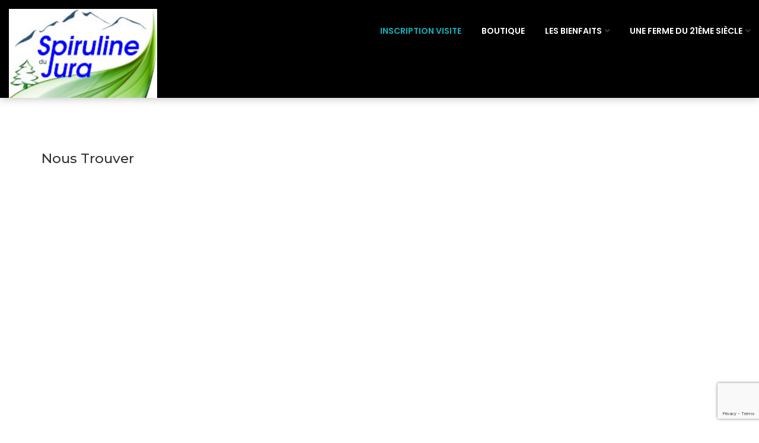

--- FILE ---
content_type: text/html; charset=UTF-8
request_url: https://www.spirulinedujura.fr/index.php/nous-trouver/
body_size: 9090
content:
<!DOCTYPE html>
<html lang="fr-FR">
<head>
<meta charset="UTF-8">
<meta name="viewport" content="width=device-width, initial-scale=1">
<link rel="profile" href="http://gmpg.org/xfn/11">
<link rel="pingback" href="https://www.spirulinedujura.fr/xmlrpc.php">

<title>Nous trouver &#8211; Spiruline du Jura</title>
<meta name='robots' content='max-image-preview:large' />
	<style>img:is([sizes="auto" i], [sizes^="auto," i]) { contain-intrinsic-size: 3000px 1500px }</style>
	<link rel='dns-prefetch' href='//fonts.googleapis.com' />
<link rel="alternate" type="application/rss+xml" title="Spiruline du Jura &raquo; Flux" href="https://www.spirulinedujura.fr/index.php/feed/" />
<link rel="alternate" type="application/rss+xml" title="Spiruline du Jura &raquo; Flux des commentaires" href="https://www.spirulinedujura.fr/index.php/comments/feed/" />
<script type="text/javascript">
/* <![CDATA[ */
window._wpemojiSettings = {"baseUrl":"https:\/\/s.w.org\/images\/core\/emoji\/16.0.1\/72x72\/","ext":".png","svgUrl":"https:\/\/s.w.org\/images\/core\/emoji\/16.0.1\/svg\/","svgExt":".svg","source":{"concatemoji":"https:\/\/www.spirulinedujura.fr\/wp-includes\/js\/wp-emoji-release.min.js?ver=6.8.3"}};
/*! This file is auto-generated */
!function(s,n){var o,i,e;function c(e){try{var t={supportTests:e,timestamp:(new Date).valueOf()};sessionStorage.setItem(o,JSON.stringify(t))}catch(e){}}function p(e,t,n){e.clearRect(0,0,e.canvas.width,e.canvas.height),e.fillText(t,0,0);var t=new Uint32Array(e.getImageData(0,0,e.canvas.width,e.canvas.height).data),a=(e.clearRect(0,0,e.canvas.width,e.canvas.height),e.fillText(n,0,0),new Uint32Array(e.getImageData(0,0,e.canvas.width,e.canvas.height).data));return t.every(function(e,t){return e===a[t]})}function u(e,t){e.clearRect(0,0,e.canvas.width,e.canvas.height),e.fillText(t,0,0);for(var n=e.getImageData(16,16,1,1),a=0;a<n.data.length;a++)if(0!==n.data[a])return!1;return!0}function f(e,t,n,a){switch(t){case"flag":return n(e,"\ud83c\udff3\ufe0f\u200d\u26a7\ufe0f","\ud83c\udff3\ufe0f\u200b\u26a7\ufe0f")?!1:!n(e,"\ud83c\udde8\ud83c\uddf6","\ud83c\udde8\u200b\ud83c\uddf6")&&!n(e,"\ud83c\udff4\udb40\udc67\udb40\udc62\udb40\udc65\udb40\udc6e\udb40\udc67\udb40\udc7f","\ud83c\udff4\u200b\udb40\udc67\u200b\udb40\udc62\u200b\udb40\udc65\u200b\udb40\udc6e\u200b\udb40\udc67\u200b\udb40\udc7f");case"emoji":return!a(e,"\ud83e\udedf")}return!1}function g(e,t,n,a){var r="undefined"!=typeof WorkerGlobalScope&&self instanceof WorkerGlobalScope?new OffscreenCanvas(300,150):s.createElement("canvas"),o=r.getContext("2d",{willReadFrequently:!0}),i=(o.textBaseline="top",o.font="600 32px Arial",{});return e.forEach(function(e){i[e]=t(o,e,n,a)}),i}function t(e){var t=s.createElement("script");t.src=e,t.defer=!0,s.head.appendChild(t)}"undefined"!=typeof Promise&&(o="wpEmojiSettingsSupports",i=["flag","emoji"],n.supports={everything:!0,everythingExceptFlag:!0},e=new Promise(function(e){s.addEventListener("DOMContentLoaded",e,{once:!0})}),new Promise(function(t){var n=function(){try{var e=JSON.parse(sessionStorage.getItem(o));if("object"==typeof e&&"number"==typeof e.timestamp&&(new Date).valueOf()<e.timestamp+604800&&"object"==typeof e.supportTests)return e.supportTests}catch(e){}return null}();if(!n){if("undefined"!=typeof Worker&&"undefined"!=typeof OffscreenCanvas&&"undefined"!=typeof URL&&URL.createObjectURL&&"undefined"!=typeof Blob)try{var e="postMessage("+g.toString()+"("+[JSON.stringify(i),f.toString(),p.toString(),u.toString()].join(",")+"));",a=new Blob([e],{type:"text/javascript"}),r=new Worker(URL.createObjectURL(a),{name:"wpTestEmojiSupports"});return void(r.onmessage=function(e){c(n=e.data),r.terminate(),t(n)})}catch(e){}c(n=g(i,f,p,u))}t(n)}).then(function(e){for(var t in e)n.supports[t]=e[t],n.supports.everything=n.supports.everything&&n.supports[t],"flag"!==t&&(n.supports.everythingExceptFlag=n.supports.everythingExceptFlag&&n.supports[t]);n.supports.everythingExceptFlag=n.supports.everythingExceptFlag&&!n.supports.flag,n.DOMReady=!1,n.readyCallback=function(){n.DOMReady=!0}}).then(function(){return e}).then(function(){var e;n.supports.everything||(n.readyCallback(),(e=n.source||{}).concatemoji?t(e.concatemoji):e.wpemoji&&e.twemoji&&(t(e.twemoji),t(e.wpemoji)))}))}((window,document),window._wpemojiSettings);
/* ]]> */
</script>
<style id='wp-emoji-styles-inline-css' type='text/css'>

	img.wp-smiley, img.emoji {
		display: inline !important;
		border: none !important;
		box-shadow: none !important;
		height: 1em !important;
		width: 1em !important;
		margin: 0 0.07em !important;
		vertical-align: -0.1em !important;
		background: none !important;
		padding: 0 !important;
	}
</style>
<link rel='stylesheet' id='wp-block-library-css' href='https://www.spirulinedujura.fr/wp-includes/css/dist/block-library/style.min.css?ver=6.8.3' type='text/css' media='all' />
<style id='classic-theme-styles-inline-css' type='text/css'>
/*! This file is auto-generated */
.wp-block-button__link{color:#fff;background-color:#32373c;border-radius:9999px;box-shadow:none;text-decoration:none;padding:calc(.667em + 2px) calc(1.333em + 2px);font-size:1.125em}.wp-block-file__button{background:#32373c;color:#fff;text-decoration:none}
</style>
<style id='global-styles-inline-css' type='text/css'>
:root{--wp--preset--aspect-ratio--square: 1;--wp--preset--aspect-ratio--4-3: 4/3;--wp--preset--aspect-ratio--3-4: 3/4;--wp--preset--aspect-ratio--3-2: 3/2;--wp--preset--aspect-ratio--2-3: 2/3;--wp--preset--aspect-ratio--16-9: 16/9;--wp--preset--aspect-ratio--9-16: 9/16;--wp--preset--color--black: #000000;--wp--preset--color--cyan-bluish-gray: #abb8c3;--wp--preset--color--white: #ffffff;--wp--preset--color--pale-pink: #f78da7;--wp--preset--color--vivid-red: #cf2e2e;--wp--preset--color--luminous-vivid-orange: #ff6900;--wp--preset--color--luminous-vivid-amber: #fcb900;--wp--preset--color--light-green-cyan: #7bdcb5;--wp--preset--color--vivid-green-cyan: #00d084;--wp--preset--color--pale-cyan-blue: #8ed1fc;--wp--preset--color--vivid-cyan-blue: #0693e3;--wp--preset--color--vivid-purple: #9b51e0;--wp--preset--gradient--vivid-cyan-blue-to-vivid-purple: linear-gradient(135deg,rgba(6,147,227,1) 0%,rgb(155,81,224) 100%);--wp--preset--gradient--light-green-cyan-to-vivid-green-cyan: linear-gradient(135deg,rgb(122,220,180) 0%,rgb(0,208,130) 100%);--wp--preset--gradient--luminous-vivid-amber-to-luminous-vivid-orange: linear-gradient(135deg,rgba(252,185,0,1) 0%,rgba(255,105,0,1) 100%);--wp--preset--gradient--luminous-vivid-orange-to-vivid-red: linear-gradient(135deg,rgba(255,105,0,1) 0%,rgb(207,46,46) 100%);--wp--preset--gradient--very-light-gray-to-cyan-bluish-gray: linear-gradient(135deg,rgb(238,238,238) 0%,rgb(169,184,195) 100%);--wp--preset--gradient--cool-to-warm-spectrum: linear-gradient(135deg,rgb(74,234,220) 0%,rgb(151,120,209) 20%,rgb(207,42,186) 40%,rgb(238,44,130) 60%,rgb(251,105,98) 80%,rgb(254,248,76) 100%);--wp--preset--gradient--blush-light-purple: linear-gradient(135deg,rgb(255,206,236) 0%,rgb(152,150,240) 100%);--wp--preset--gradient--blush-bordeaux: linear-gradient(135deg,rgb(254,205,165) 0%,rgb(254,45,45) 50%,rgb(107,0,62) 100%);--wp--preset--gradient--luminous-dusk: linear-gradient(135deg,rgb(255,203,112) 0%,rgb(199,81,192) 50%,rgb(65,88,208) 100%);--wp--preset--gradient--pale-ocean: linear-gradient(135deg,rgb(255,245,203) 0%,rgb(182,227,212) 50%,rgb(51,167,181) 100%);--wp--preset--gradient--electric-grass: linear-gradient(135deg,rgb(202,248,128) 0%,rgb(113,206,126) 100%);--wp--preset--gradient--midnight: linear-gradient(135deg,rgb(2,3,129) 0%,rgb(40,116,252) 100%);--wp--preset--font-size--small: 13px;--wp--preset--font-size--medium: 20px;--wp--preset--font-size--large: 36px;--wp--preset--font-size--x-large: 42px;--wp--preset--spacing--20: 0.44rem;--wp--preset--spacing--30: 0.67rem;--wp--preset--spacing--40: 1rem;--wp--preset--spacing--50: 1.5rem;--wp--preset--spacing--60: 2.25rem;--wp--preset--spacing--70: 3.38rem;--wp--preset--spacing--80: 5.06rem;--wp--preset--shadow--natural: 6px 6px 9px rgba(0, 0, 0, 0.2);--wp--preset--shadow--deep: 12px 12px 50px rgba(0, 0, 0, 0.4);--wp--preset--shadow--sharp: 6px 6px 0px rgba(0, 0, 0, 0.2);--wp--preset--shadow--outlined: 6px 6px 0px -3px rgba(255, 255, 255, 1), 6px 6px rgba(0, 0, 0, 1);--wp--preset--shadow--crisp: 6px 6px 0px rgba(0, 0, 0, 1);}:where(.is-layout-flex){gap: 0.5em;}:where(.is-layout-grid){gap: 0.5em;}body .is-layout-flex{display: flex;}.is-layout-flex{flex-wrap: wrap;align-items: center;}.is-layout-flex > :is(*, div){margin: 0;}body .is-layout-grid{display: grid;}.is-layout-grid > :is(*, div){margin: 0;}:where(.wp-block-columns.is-layout-flex){gap: 2em;}:where(.wp-block-columns.is-layout-grid){gap: 2em;}:where(.wp-block-post-template.is-layout-flex){gap: 1.25em;}:where(.wp-block-post-template.is-layout-grid){gap: 1.25em;}.has-black-color{color: var(--wp--preset--color--black) !important;}.has-cyan-bluish-gray-color{color: var(--wp--preset--color--cyan-bluish-gray) !important;}.has-white-color{color: var(--wp--preset--color--white) !important;}.has-pale-pink-color{color: var(--wp--preset--color--pale-pink) !important;}.has-vivid-red-color{color: var(--wp--preset--color--vivid-red) !important;}.has-luminous-vivid-orange-color{color: var(--wp--preset--color--luminous-vivid-orange) !important;}.has-luminous-vivid-amber-color{color: var(--wp--preset--color--luminous-vivid-amber) !important;}.has-light-green-cyan-color{color: var(--wp--preset--color--light-green-cyan) !important;}.has-vivid-green-cyan-color{color: var(--wp--preset--color--vivid-green-cyan) !important;}.has-pale-cyan-blue-color{color: var(--wp--preset--color--pale-cyan-blue) !important;}.has-vivid-cyan-blue-color{color: var(--wp--preset--color--vivid-cyan-blue) !important;}.has-vivid-purple-color{color: var(--wp--preset--color--vivid-purple) !important;}.has-black-background-color{background-color: var(--wp--preset--color--black) !important;}.has-cyan-bluish-gray-background-color{background-color: var(--wp--preset--color--cyan-bluish-gray) !important;}.has-white-background-color{background-color: var(--wp--preset--color--white) !important;}.has-pale-pink-background-color{background-color: var(--wp--preset--color--pale-pink) !important;}.has-vivid-red-background-color{background-color: var(--wp--preset--color--vivid-red) !important;}.has-luminous-vivid-orange-background-color{background-color: var(--wp--preset--color--luminous-vivid-orange) !important;}.has-luminous-vivid-amber-background-color{background-color: var(--wp--preset--color--luminous-vivid-amber) !important;}.has-light-green-cyan-background-color{background-color: var(--wp--preset--color--light-green-cyan) !important;}.has-vivid-green-cyan-background-color{background-color: var(--wp--preset--color--vivid-green-cyan) !important;}.has-pale-cyan-blue-background-color{background-color: var(--wp--preset--color--pale-cyan-blue) !important;}.has-vivid-cyan-blue-background-color{background-color: var(--wp--preset--color--vivid-cyan-blue) !important;}.has-vivid-purple-background-color{background-color: var(--wp--preset--color--vivid-purple) !important;}.has-black-border-color{border-color: var(--wp--preset--color--black) !important;}.has-cyan-bluish-gray-border-color{border-color: var(--wp--preset--color--cyan-bluish-gray) !important;}.has-white-border-color{border-color: var(--wp--preset--color--white) !important;}.has-pale-pink-border-color{border-color: var(--wp--preset--color--pale-pink) !important;}.has-vivid-red-border-color{border-color: var(--wp--preset--color--vivid-red) !important;}.has-luminous-vivid-orange-border-color{border-color: var(--wp--preset--color--luminous-vivid-orange) !important;}.has-luminous-vivid-amber-border-color{border-color: var(--wp--preset--color--luminous-vivid-amber) !important;}.has-light-green-cyan-border-color{border-color: var(--wp--preset--color--light-green-cyan) !important;}.has-vivid-green-cyan-border-color{border-color: var(--wp--preset--color--vivid-green-cyan) !important;}.has-pale-cyan-blue-border-color{border-color: var(--wp--preset--color--pale-cyan-blue) !important;}.has-vivid-cyan-blue-border-color{border-color: var(--wp--preset--color--vivid-cyan-blue) !important;}.has-vivid-purple-border-color{border-color: var(--wp--preset--color--vivid-purple) !important;}.has-vivid-cyan-blue-to-vivid-purple-gradient-background{background: var(--wp--preset--gradient--vivid-cyan-blue-to-vivid-purple) !important;}.has-light-green-cyan-to-vivid-green-cyan-gradient-background{background: var(--wp--preset--gradient--light-green-cyan-to-vivid-green-cyan) !important;}.has-luminous-vivid-amber-to-luminous-vivid-orange-gradient-background{background: var(--wp--preset--gradient--luminous-vivid-amber-to-luminous-vivid-orange) !important;}.has-luminous-vivid-orange-to-vivid-red-gradient-background{background: var(--wp--preset--gradient--luminous-vivid-orange-to-vivid-red) !important;}.has-very-light-gray-to-cyan-bluish-gray-gradient-background{background: var(--wp--preset--gradient--very-light-gray-to-cyan-bluish-gray) !important;}.has-cool-to-warm-spectrum-gradient-background{background: var(--wp--preset--gradient--cool-to-warm-spectrum) !important;}.has-blush-light-purple-gradient-background{background: var(--wp--preset--gradient--blush-light-purple) !important;}.has-blush-bordeaux-gradient-background{background: var(--wp--preset--gradient--blush-bordeaux) !important;}.has-luminous-dusk-gradient-background{background: var(--wp--preset--gradient--luminous-dusk) !important;}.has-pale-ocean-gradient-background{background: var(--wp--preset--gradient--pale-ocean) !important;}.has-electric-grass-gradient-background{background: var(--wp--preset--gradient--electric-grass) !important;}.has-midnight-gradient-background{background: var(--wp--preset--gradient--midnight) !important;}.has-small-font-size{font-size: var(--wp--preset--font-size--small) !important;}.has-medium-font-size{font-size: var(--wp--preset--font-size--medium) !important;}.has-large-font-size{font-size: var(--wp--preset--font-size--large) !important;}.has-x-large-font-size{font-size: var(--wp--preset--font-size--x-large) !important;}
:where(.wp-block-post-template.is-layout-flex){gap: 1.25em;}:where(.wp-block-post-template.is-layout-grid){gap: 1.25em;}
:where(.wp-block-columns.is-layout-flex){gap: 2em;}:where(.wp-block-columns.is-layout-grid){gap: 2em;}
:root :where(.wp-block-pullquote){font-size: 1.5em;line-height: 1.6;}
</style>
<link rel='stylesheet' id='contact-form-7-css' href='https://www.spirulinedujura.fr/wp-content/plugins/contact-form-7/includes/css/styles.css?ver=6.1.4' type='text/css' media='all' />
<link rel='stylesheet' id='bootstrap-css' href='https://www.spirulinedujura.fr/wp-content/themes/perfect/assets/css/bootstrap.min.css?ver=6.8.3' type='text/css' media='all' />
<link rel='stylesheet' id='perfect-fonts-css' href='https://fonts.googleapis.com/css?family=Montserrat%3A300%2C400%2C500%2C600%2C700%2C800%2C900%7CPoppins%3A300%2C400%2C500%2C600%2C700%2C800%2C900&#038;subset=latin%2Clatin-ext&#038;ver=6.8.3' type='text/css' media='all' />
<link rel='stylesheet' id='venobox-css' href='https://www.spirulinedujura.fr/wp-content/themes/perfect/venobox/venobox.css?ver=6.8.3' type='text/css' media='all' />
<link rel='stylesheet' id='animate-css' href='https://www.spirulinedujura.fr/wp-content/themes/perfect/assets/css/nivo-slider.css?ver=6.8.3' type='text/css' media='all' />
<link rel='stylesheet' id='slick-css' href='https://www.spirulinedujura.fr/wp-content/themes/perfect/assets/css/slick.css?ver=6.8.3' type='text/css' media='all' />
<link rel='stylesheet' id='owl.carousel-css' href='https://www.spirulinedujura.fr/wp-content/themes/perfect/assets/css/owl.carousel.css?ver=6.8.3' type='text/css' media='all' />
<link rel='stylesheet' id='owl.transitions-css' href='https://www.spirulinedujura.fr/wp-content/themes/perfect/assets/css/owl.transitions.css?ver=6.8.3' type='text/css' media='all' />
<link rel='stylesheet' id='fontawesome-css' href='https://www.spirulinedujura.fr/wp-content/themes/perfect/assets/css/font-awesome.min.css?ver=6.8.3' type='text/css' media='all' />
<link rel='stylesheet' id='meanmenu-css' href='https://www.spirulinedujura.fr/wp-content/themes/perfect/assets/css/meanmenu.min.css?ver=6.8.3' type='text/css' media='all' />
<link rel='stylesheet' id='perfect-theme-default-css' href='https://www.spirulinedujura.fr/wp-content/themes/perfect/assets/css/theme-default.css?ver=6.8.3' type='text/css' media='all' />
<link rel='stylesheet' id='perfect-widget-css' href='https://www.spirulinedujura.fr/wp-content/themes/perfect/assets/css/widget.css?ver=6.8.3' type='text/css' media='all' />
<link rel='stylesheet' id='perfect-unittest-css' href='https://www.spirulinedujura.fr/wp-content/themes/perfect/assets/css/unittest.css?ver=6.8.3' type='text/css' media='all' />
<link rel='stylesheet' id='perfect-style-css' href='https://www.spirulinedujura.fr/wp-content/themes/perfect/style.css?ver=6.8.3' type='text/css' media='all' />
<link rel='stylesheet' id='perfect-responsive-css' href='https://www.spirulinedujura.fr/wp-content/themes/perfect/assets/css/responsive.css?ver=6.8.3' type='text/css' media='all' />
<link rel='stylesheet' id='perfect-breadcrumb-css' href='https://www.spirulinedujura.fr/wp-content/themes/perfect/assets/css/em-breadcrumb.css?ver=6.8.3' type='text/css' media='all' />
<style id='perfect-breadcrumb-inline-css' type='text/css'>

					.logo img {
						height: 150px;
						width: 250px;
					}
					.logo a{
						margin-top:15px;
					}
					.mean-container .mean-bar::before{
						content:"Menu"						
					}											
               
</style>
<link rel='stylesheet' id='kc-general-css' href='https://www.spirulinedujura.fr/wp-content/plugins/kingcomposer/assets/frontend/css/kingcomposer.min.css?ver=2.9.6' type='text/css' media='all' />
<link rel='stylesheet' id='kc-animate-css' href='https://www.spirulinedujura.fr/wp-content/plugins/kingcomposer/assets/css/animate.css?ver=2.9.6' type='text/css' media='all' />
<link rel='stylesheet' id='kc-icon-1-css' href='https://www.spirulinedujura.fr/wp-content/plugins/kingcomposer/assets/css/icons.css?ver=2.9.6' type='text/css' media='all' />
<script type="text/javascript" src="https://www.spirulinedujura.fr/wp-includes/js/jquery/jquery.min.js?ver=3.7.1" id="jquery-core-js"></script>
<script type="text/javascript" src="https://www.spirulinedujura.fr/wp-includes/js/jquery/jquery-migrate.min.js?ver=3.4.1" id="jquery-migrate-js"></script>
<link rel="https://api.w.org/" href="https://www.spirulinedujura.fr/index.php/wp-json/" /><link rel="alternate" title="JSON" type="application/json" href="https://www.spirulinedujura.fr/index.php/wp-json/wp/v2/pages/1207" /><link rel="EditURI" type="application/rsd+xml" title="RSD" href="https://www.spirulinedujura.fr/xmlrpc.php?rsd" />
<meta name="generator" content="WordPress 6.8.3" />
<link rel="canonical" href="https://www.spirulinedujura.fr/index.php/nous-trouver/" />
<link rel='shortlink' href='https://www.spirulinedujura.fr/?p=1207' />
<link rel="alternate" title="oEmbed (JSON)" type="application/json+oembed" href="https://www.spirulinedujura.fr/index.php/wp-json/oembed/1.0/embed?url=https%3A%2F%2Fwww.spirulinedujura.fr%2Findex.php%2Fnous-trouver%2F" />
<link rel="alternate" title="oEmbed (XML)" type="text/xml+oembed" href="https://www.spirulinedujura.fr/index.php/wp-json/oembed/1.0/embed?url=https%3A%2F%2Fwww.spirulinedujura.fr%2Findex.php%2Fnous-trouver%2F&#038;format=xml" />
<meta name="generator" content="Redux 4.5.9" /><script type="text/javascript">var kc_script_data={ajax_url:"https://www.spirulinedujura.fr/wp-admin/admin-ajax.php"}</script><style type="text/css">.recentcomments a{display:inline !important;padding:0 !important;margin:0 !important;}</style>	<style type="text/css">
			.site-title a,
		.site-description {
			color: #2818dd;
		}
		</style>
	<link rel="icon" href="https://www.spirulinedujura.fr/wp-content/uploads/2021/01/sapin-styl-neige-fond-transparent-300dpi_600x600-ConvertImage.ico" sizes="32x32" />
<link rel="icon" href="https://www.spirulinedujura.fr/wp-content/uploads/2021/01/sapin-styl-neige-fond-transparent-300dpi_600x600-ConvertImage.ico" sizes="192x192" />
<link rel="apple-touch-icon" href="https://www.spirulinedujura.fr/wp-content/uploads/2021/01/sapin-styl-neige-fond-transparent-300dpi_600x600-ConvertImage.ico" />
<meta name="msapplication-TileImage" content="https://www.spirulinedujura.fr/wp-content/uploads/2021/01/sapin-styl-neige-fond-transparent-300dpi_600x600-ConvertImage.ico" />
		<style type="text/css" id="wp-custom-css">
			/*
You can add your own CSS here.

Click the help icon above to learn more.

*/
.new-demo > a{
color:#2721d9 !important;
}		</style>
		<style id="perfect_opt-dynamic-css" title="dynamic-css" class="redux-options-output">.top-welcome p{color:#ffffff;}
						.perfect-header-top
					{background-color:#4fbc58;}.creative_header_icon i{color:#1f17ff;}.top-address p span i,.top-address p a i,.creative_header_icon i{border-color:#1f17ff;}
						.em_creative_header
					{background-repeat:no-repeat;background-attachment:scroll;background-position:right center;background-size:inherit;}.mean-container .mean-bar,.mean-container .mean-nav{background-color:#6ee25f;}.mean-container a.meanmenu-reveal span{background-color:#2424e5;}.mean-container a.meanmenu-reveal,.mean-container .mean-bar::before,.meanmenu-reveal.meanclose:hover{color:#2424e5;}
					.perfect_nav_area.prefix,
					.hbg2
					{background-color:#000000;}.curosel-style .owl-nav div{background-color:#8224e3;}.curosel-style .owl-nav div{border-color:#8224e3;}.curosel-style .owl-nav .owl-prev:hover,.curosel-style .owl-nav .owl-next:hover,#scrollUp,.sbuton{background:#1b1be5;}.curosel-style .owl-nav .owl-prev:hover,.curosel-style .owl-nav .owl-next:hover,#scrollUp,.sbuton{border-color:#1b1be5;}.home-2 .sbuton:hover,.sbuton:hover{background:#2721d9;}.home-2 .sbuton:hover,.sbuton:hover{border-color:#2721d9;}.footer-social-icon a i{color:#ffffff;}.footer-social-icon a i{border-color:#ffffff;}</style><script type="text/javascript"></script><style type="text/css" id="kc-css-general">.kc-off-notice{display: inline-block !important;}.kc-container{max-width:1170px;}</style><style type="text/css" id="kc-css-render">body.kc-css-system .kc-css-515729 .map_popup_contact_form{width:45%;color:#ffffff;}body.kc-css-system .kc-css-515729 .map_popup_contact_form .wpcf7-submit{color:#393939;}body.kc-css-system .kc-css-515729 .map_popup_contact_form .wpcf7-submit:hover{color:#ffffff;}</style></head>

<body class="wp-singular page-template-default page page-id-1207 wp-theme-perfect kingcomposer kc-css-system">

<div class="em_slider_social">
	<ul>

		<li><a class="facebook social-icon" href="https://www.facebook.com/profile.php?id=100010714653647" title="Facebook" ><i class="fa fa-facebook"></i></a></li><li><a class="twitter social-icon" href="https://twitter.com/SpirulineDuJura" title="Twitter" ><i class="fa fa-twitter"></i></a></li><li><a class="google-plus social-icon" href="https://plus.google.com/u/0/113516066210899823628/posts" title="Google-plus" ><i class="fa fa-google-plus"></i></a></li>			
		
	</ul>
</div>





<!-- MAIN WRAPPER START -->
<div class="wrapper">
	
		
			<div class="em40_header_area_main">
	





<!-- HEADER TOP AREA -->

 
 


<!-- HEADER TOP creative AREA -->

 
  
 

<div class="mobile_logo_area hidden-md hidden-lg">
	<div class="container">
		<div class="row">
			<div class="col-sm-12">
				
	  		<div class="mobile_menu_logo text-center">
			<a href="https://www.spirulinedujura.fr/" title="Spiruline du Jura">
				<img src="https://www.spirulinedujura.fr/wp-content/uploads/2021/02/Spiruline-_rev7_75dpi_200x150.jpeg" alt="Spiruline du Jura" />
			</a>		
		</div>
	  			</div>
		</div>
	</div>

</div>

<!-- HEADER MAIN MENU AREA -->

    

	 <!-- TRANSPARENT MANU CONDITION = 2 -->
     
   <!-- HEADER MANU AREA -->
 	<div class="perfect-main-menu one_page hidden-xs hidden-sm">
		<div class="perfect_nav_area scroll_fixed">
			<div class="container-fluid">
			
			
				  			
				<div class="row logo-left">				
					<!-- LOGO -->
					<div class="col-md-3 col-sm-3 col-xs-4">
						
	  	  
		<div class="logo">
			<a class="main_sticky_main_l"  href="https://www.spirulinedujura.fr/" title="Spiruline du Jura">
				<img src="https://www.spirulinedujura.fr/wp-content/uploads/2021/02/Spiruline-_rev7_75dpi_200x150.jpeg" alt="Spiruline du Jura" />
			</a>
			<a class="main_sticky_l" href="https://www.spirulinedujura.fr/" title="Spiruline du Jura">
				<img src="https://www.spirulinedujura.fr/wp-content/uploads/2021/02/Spiruline-_rev7_75dpi_200x150.jpeg" alt="Spiruline du Jura" />
			</a>			
		</div>	  

	  					</div>
					<!-- END LOGO -->
					
					<!-- MAIN MENU -->
					<div class="col-md-9 col-sm-9 col-xs-8">
						<nav class="perfect_menu">						
							<ul id="menu-accueil-menu" class="sub-menu nav_scroll"><li id="menu-item-1557" class="menu-item menu-item-type-post_type menu-item-object-page menu-item-1557"><a href="https://www.spirulinedujura.fr/index.php/home-4/visite/">Inscription Visite</a></li>
<li id="menu-item-1436" class="menu-item menu-item-type-custom menu-item-object-custom menu-item-1436"><a href="https://www.spirulinedujura.com/">Boutique</a></li>
<li id="menu-item-1259" class="menu-item menu-item-type-post_type menu-item-object-page menu-item-has-children menu-item-1259"><a href="https://www.spirulinedujura.fr/index.php/les-bienfaits/">LES BIENFAITS</a>
<ul class="sub-menu">
	<li id="menu-item-1260" class="menu-item menu-item-type-post_type menu-item-object-page menu-item-1260"><a href="https://www.spirulinedujura.fr/index.php/pour-qui/">Pour qui ?</a></li>
	<li id="menu-item-1261" class="menu-item menu-item-type-post_type menu-item-object-page menu-item-1261"><a href="https://www.spirulinedujura.fr/index.php/bienfaits-pour-les-sportifs/">Bienfaits pour les sportifs</a></li>
	<li id="menu-item-1262" class="menu-item menu-item-type-post_type menu-item-object-page menu-item-1262"><a href="https://www.spirulinedujura.fr/index.php/bienfaits-pour-les-animaux/">Bienfaits pour les animaux</a></li>
	<li id="menu-item-1263" class="menu-item menu-item-type-post_type menu-item-object-page menu-item-1263"><a href="https://www.spirulinedujura.fr/index.php/sa-composition/">Sa composition</a></li>
	<li id="menu-item-1264" class="menu-item menu-item-type-post_type menu-item-object-page menu-item-1264"><a href="https://www.spirulinedujura.fr/index.php/son-apport/">Son apport nutritionnel</a></li>
</ul>
</li>
<li id="menu-item-1374" class="menu-item menu-item-type-post_type menu-item-object-page menu-item-has-children menu-item-1374"><a href="https://www.spirulinedujura.fr/index.php/1284-2/">Une ferme du 21ème siècle</a>
<ul class="sub-menu">
	<li id="menu-item-1375" class="menu-item menu-item-type-post_type menu-item-object-page menu-item-1375"><a href="https://www.spirulinedujura.fr/index.php/cycle-de-production/">Cycle de production</a></li>
	<li id="menu-item-1377" class="menu-item menu-item-type-post_type menu-item-object-page menu-item-1377"><a href="https://www.spirulinedujura.fr/index.php/une-recolte-de-qualite/">Une récolte de qualité</a></li>
	<li id="menu-item-1376" class="menu-item menu-item-type-post_type menu-item-object-page menu-item-1376"><a href="https://www.spirulinedujura.fr/index.php/controle-qualitee/">Contrôle qualitée</a></li>
</ul>
</li>
</ul>						</nav>				
					</div>
					<!-- END MAIN MENU -->
				</div> <!-- END ROW -->	
				  				

			</div> <!-- END CONTAINER -->	
		</div>  <!-- END AREA -->				
	</div>	
	<!-- END HEADER MENU AREA -->
	
	 <!-- TRANSPARENT One Page MANU CONDITION  = 5 -->
    	
 

             
	<!-- MOBILE MENU AREA -->
	<div class="home-2 mbm hidden-md hidden-lg header_area main-menu-area one_page">
		<div class="menu_area mobile-menu scroll_fixed">
			<nav>
				<ul id="menu-accueil-menu-1" class="main-menu clearfix"><li class="menu-item menu-item-type-post_type menu-item-object-page menu-item-1557"><a href="https://www.spirulinedujura.fr/index.php/home-4/visite/">Inscription Visite</a></li>
<li class="menu-item menu-item-type-custom menu-item-object-custom menu-item-1436"><a href="https://www.spirulinedujura.com/">Boutique</a></li>
<li class="menu-item menu-item-type-post_type menu-item-object-page menu-item-has-children menu-item-1259"><a href="https://www.spirulinedujura.fr/index.php/les-bienfaits/">LES BIENFAITS</a>
<ul class="sub-menu">
	<li class="menu-item menu-item-type-post_type menu-item-object-page menu-item-1260"><a href="https://www.spirulinedujura.fr/index.php/pour-qui/">Pour qui ?</a></li>
	<li class="menu-item menu-item-type-post_type menu-item-object-page menu-item-1261"><a href="https://www.spirulinedujura.fr/index.php/bienfaits-pour-les-sportifs/">Bienfaits pour les sportifs</a></li>
	<li class="menu-item menu-item-type-post_type menu-item-object-page menu-item-1262"><a href="https://www.spirulinedujura.fr/index.php/bienfaits-pour-les-animaux/">Bienfaits pour les animaux</a></li>
	<li class="menu-item menu-item-type-post_type menu-item-object-page menu-item-1263"><a href="https://www.spirulinedujura.fr/index.php/sa-composition/">Sa composition</a></li>
	<li class="menu-item menu-item-type-post_type menu-item-object-page menu-item-1264"><a href="https://www.spirulinedujura.fr/index.php/son-apport/">Son apport nutritionnel</a></li>
</ul>
</li>
<li class="menu-item menu-item-type-post_type menu-item-object-page menu-item-has-children menu-item-1374"><a href="https://www.spirulinedujura.fr/index.php/1284-2/">Une ferme du 21ème siècle</a>
<ul class="sub-menu">
	<li class="menu-item menu-item-type-post_type menu-item-object-page menu-item-1375"><a href="https://www.spirulinedujura.fr/index.php/cycle-de-production/">Cycle de production</a></li>
	<li class="menu-item menu-item-type-post_type menu-item-object-page menu-item-1377"><a href="https://www.spirulinedujura.fr/index.php/une-recolte-de-qualite/">Une récolte de qualité</a></li>
	<li class="menu-item menu-item-type-post_type menu-item-object-page menu-item-1376"><a href="https://www.spirulinedujura.fr/index.php/controle-qualitee/">Contrôle qualitée</a></li>
</ul>
</li>
</ul>			</nav>
		</div>					
	</div>			
	<!-- END MOBILE MENU AREA  -->
	
</div>	
			<!-- BLOG AREA START -->
			<div class="perfect-blog-area perfect-blog-page single-blog-details em-theme-main-page">
				<div class="container">				
					<div class="row">					
						
						<div class="col-md-12  col-sm-12 col-xs-12 blog-lr">
							
																			
																	
<div class="perfect-single-blog-details">
		
			<div class="perfect-single-blog-title">	
			<h2>Nous trouver</h2>				
		</div>	
	
	

	
		<div class="perfect-single-blog-content">
		<div class="single-blog-content">
			<div class="kc_clfw"></div><section class="kc-elm kc-css-975944 kc_row"><div class="kc-row-container  kc-container"><div class="kc-wrap-columns"><div class="kc-elm kc-css-119850 kc_col-sm-12 kc_column kc_col-sm-12"><div class="kc-col-container"><div class="kc-elm kc-css-515729 kc_google_maps kc_shortcode"><div style="height: 600px" class="kc-google-maps"><iframe src="https://www.google.com/maps/embed?pb=!1m14!1m12!1m3!1d2712.9223815939636!2d5.787162315615044!3d47.15937457915752!2m3!1f0!2f0!3f0!3m2!1i1024!2i768!4f13.1!5e0!3m2!1sfr!2sfr!4v1612021718306!5m2!1sfr!2sfr" width="100%" height="600" frameborder="0" style="border:0;" allowfullscreen="" aria-hidden="false" tabindex="0"></iframe></div></div></div></div></div></div></section><section class="kc-elm kc-css-204950 kc_row"><div class="kc-row-container  kc-container"><div class="kc-wrap-columns"><div class="kc-elm kc-css-261007 kc_col-sm-12 kc_column kc_col-sm-12"><div class="kc-col-container"><div class="kc-contact-form7 kc-elm kc-css-857252"><h2>Contactez Nous</h2>
<div class="wpcf7 no-js" id="wpcf7-f6-p1207-o1" lang="fr-FR" dir="ltr" data-wpcf7-id="6">
<div class="screen-reader-response"><p role="status" aria-live="polite" aria-atomic="true"></p> <ul></ul></div>
<form action="/index.php/nous-trouver/#wpcf7-f6-p1207-o1" method="post" class="wpcf7-form init" aria-label="Formulaire de contact" novalidate="novalidate" data-status="init">
<fieldset class="hidden-fields-container"><input type="hidden" name="_wpcf7" value="6" /><input type="hidden" name="_wpcf7_version" value="6.1.4" /><input type="hidden" name="_wpcf7_locale" value="fr_FR" /><input type="hidden" name="_wpcf7_unit_tag" value="wpcf7-f6-p1207-o1" /><input type="hidden" name="_wpcf7_container_post" value="1207" /><input type="hidden" name="_wpcf7_posted_data_hash" value="" /><input type="hidden" name="_wpcf7_recaptcha_response" value="" />
</fieldset>
<p><label> Votre nom<br />
<span class="wpcf7-form-control-wrap" data-name="your-name"><input size="40" maxlength="400" class="wpcf7-form-control wpcf7-text wpcf7-validates-as-required" aria-required="true" aria-invalid="false" value="" type="text" name="your-name" /></span> </label>
</p>
<p><label> Votre e-mail<br />
<span class="wpcf7-form-control-wrap" data-name="your-email"><input size="40" maxlength="400" class="wpcf7-form-control wpcf7-email wpcf7-validates-as-required wpcf7-text wpcf7-validates-as-email" aria-required="true" aria-invalid="false" value="" type="email" name="your-email" /></span> </label>
</p>
<p><label> Objet<br />
<span class="wpcf7-form-control-wrap" data-name="your-subject"><input size="40" maxlength="400" class="wpcf7-form-control wpcf7-text wpcf7-validates-as-required" aria-required="true" aria-invalid="false" value="" type="text" name="your-subject" /></span> </label>
</p>
<p><label> Votre message (facultatif)<br />
<span class="wpcf7-form-control-wrap" data-name="your-message"><textarea cols="40" rows="10" maxlength="2000" class="wpcf7-form-control wpcf7-textarea" aria-invalid="false" name="your-message"></textarea></span> </label>
</p>
<p><input class="wpcf7-form-control wpcf7-submit has-spinner" type="submit" value="Envoyer" />
</p><p style="display: none !important;" class="akismet-fields-container" data-prefix="_wpcf7_ak_"><label>&#916;<textarea name="_wpcf7_ak_hp_textarea" cols="45" rows="8" maxlength="100"></textarea></label><input type="hidden" id="ak_js_1" name="_wpcf7_ak_js" value="139"/><script>document.getElementById( "ak_js_1" ).setAttribute( "value", ( new Date() ).getTime() );</script></p><div class="wpcf7-response-output" aria-hidden="true"></div>
</form>
</div>
</div></div></div></div></div></section>			<div class="page-list-single">						
									
									
			</div>
		</div>
	</div>
	</div>

<div id="comments" class="comments-area">
	</div><!-- #comments -->
										
																		
														
															
						</div>

					</div>	
				</div>
			</div>
			<!-- END BLOG AREA START -->
						

				

			
						<!-- FOOTER TOP AREA -->
				<div class="footer-top">
					<div class="container">
						<div class="row">
							<div class="col-md-12">
								<div class="footer-top-inner">
								
																<!-- SOCIAL TEXT LOGO -->
													
									<h2 class="text-center">													
										Spiruline Du Jura														
									</h2>
									
									
									
									
								<!-- FOOTER COPYRIGHT TEXT -->
															
				
									<div class="footer-social-icon">					
										<a class="facebook social-icon" href="https://www.facebook.com/profile.php?id=100010714653647" title="Facebook" ><i class="fa fa-facebook"></i></a><a class="twitter social-icon" href="https://twitter.com/SpirulineDuJura" title="Twitter" ><i class="fa fa-twitter"></i></a><a class="google-plus social-icon" href="https://plus.google.com/u/0/113516066210899823628/posts" title="Google-plus" ><i class="fa fa-google-plus"></i></a>							
					
									</div>
								</div>
							</div>
						</div>		
					</div>
				</div>
			<!-- END FOOTER TOP AREA -->
			
			
						<!-- FOOTER BOTTOM AREA -->
			<div class="footer-bottom">
				<div class="container">
					<div class="row">
					
						<!-- FOOTER COPYRIGHT STYLE 1 -->		
												
							<div class="col-md-6  col-sm-6">
								<div class="copy-right-text">
									<!-- FOOTER COPYRIGHT TEXT -->
																			<p>
											Copyright © Spiruline Du Jura										</p>
										
								</div>
							</div>
							<div class="col-md-6  col-sm-6">				
								<div class="footer-menu">
									<!-- FOOTER COPYRIGHT MENU -->
									 <ul id="menu-quick-link" class="text-right"><li id="menu-item-576" class="menu-item menu-item-type-custom menu-item-object-custom menu-item-576"><a href="http://ijkrorc.cluster030.hosting.ovh.net/Wp/index.php/mentions-legales/">Mentions légales</a></li>
<li id="menu-item-647" class="menu-item menu-item-type-custom menu-item-object-custom menu-item-647"><a target="_blank" href="https://www.spirulinedujura.com/">Boutique</a></li>
<li id="menu-item-1362" class="menu-item menu-item-type-post_type menu-item-object-page menu-item-1362"><a href="https://www.spirulinedujura.fr/index.php/cgv/">CGV</a></li>
<li id="menu-item-1363" class="menu-item menu-item-type-post_type menu-item-object-page menu-item-1363"><a href="https://www.spirulinedujura.fr/index.php/mentions-legales/">Mentions Légales</a></li>
<li id="menu-item-1366" class="menu-item menu-item-type-post_type menu-item-object-page menu-item-privacy-policy menu-item-1366"><a rel="privacy-policy" href="https://www.spirulinedujura.fr/index.php/politique-de-confidentialite/">Politique de confidentialité</a></li>
</ul> 				
								</div>
							</div>
						<!-- FOOTER COPYRIGHT STYLE 3 -->		
									
					</div>
				</div>
			</div>
			<!-- END FOOTER BOTTOM AREA -->
			
			


        </div>
        <!-- MAIN WRAPPER END -->

<script type="speculationrules">
{"prefetch":[{"source":"document","where":{"and":[{"href_matches":"\/*"},{"not":{"href_matches":["\/wp-*.php","\/wp-admin\/*","\/wp-content\/uploads\/*","\/wp-content\/*","\/wp-content\/plugins\/*","\/wp-content\/themes\/perfect\/*","\/*\\?(.+)"]}},{"not":{"selector_matches":"a[rel~=\"nofollow\"]"}},{"not":{"selector_matches":".no-prefetch, .no-prefetch a"}}]},"eagerness":"conservative"}]}
</script>
<script type="text/javascript" src="https://www.spirulinedujura.fr/wp-includes/js/dist/hooks.min.js?ver=4d63a3d491d11ffd8ac6" id="wp-hooks-js"></script>
<script type="text/javascript" src="https://www.spirulinedujura.fr/wp-includes/js/dist/i18n.min.js?ver=5e580eb46a90c2b997e6" id="wp-i18n-js"></script>
<script type="text/javascript" id="wp-i18n-js-after">
/* <![CDATA[ */
wp.i18n.setLocaleData( { 'text direction\u0004ltr': [ 'ltr' ] } );
/* ]]> */
</script>
<script type="text/javascript" src="https://www.spirulinedujura.fr/wp-content/plugins/contact-form-7/includes/swv/js/index.js?ver=6.1.4" id="swv-js"></script>
<script type="text/javascript" id="contact-form-7-js-translations">
/* <![CDATA[ */
( function( domain, translations ) {
	var localeData = translations.locale_data[ domain ] || translations.locale_data.messages;
	localeData[""].domain = domain;
	wp.i18n.setLocaleData( localeData, domain );
} )( "contact-form-7", {"translation-revision-date":"2025-02-06 12:02:14+0000","generator":"GlotPress\/4.0.1","domain":"messages","locale_data":{"messages":{"":{"domain":"messages","plural-forms":"nplurals=2; plural=n > 1;","lang":"fr"},"This contact form is placed in the wrong place.":["Ce formulaire de contact est plac\u00e9 dans un mauvais endroit."],"Error:":["Erreur\u00a0:"]}},"comment":{"reference":"includes\/js\/index.js"}} );
/* ]]> */
</script>
<script type="text/javascript" id="contact-form-7-js-before">
/* <![CDATA[ */
var wpcf7 = {
    "api": {
        "root": "https:\/\/www.spirulinedujura.fr\/index.php\/wp-json\/",
        "namespace": "contact-form-7\/v1"
    }
};
/* ]]> */
</script>
<script type="text/javascript" src="https://www.spirulinedujura.fr/wp-content/plugins/contact-form-7/includes/js/index.js?ver=6.1.4" id="contact-form-7-js"></script>
<script type="text/javascript" src="https://www.spirulinedujura.fr/wp-content/themes/perfect/assets/js/vendor/modernizr-2.8.3.min.js?ver=2.8.3" id="modernizr-js"></script>
<script type="text/javascript" src="https://www.spirulinedujura.fr/wp-content/themes/perfect/assets/js/bootstrap.min.js?ver=3.3.5" id="bootstrap-js"></script>
<script type="text/javascript" src="https://www.spirulinedujura.fr/wp-includes/js/imagesloaded.min.js?ver=5.0.0" id="imagesloaded-js"></script>
<script type="text/javascript" src="https://www.spirulinedujura.fr/wp-content/themes/perfect/assets/js/jquery.meanmenu.js?ver=1.0.0" id="meanmenu-js"></script>
<script type="text/javascript" src="https://www.spirulinedujura.fr/wp-content/themes/perfect/assets/js/isotope.pkgd.min.js?ver=1.0.0" id="isotope-js"></script>
<script type="text/javascript" src="https://www.spirulinedujura.fr/wp-content/themes/perfect/assets/js/owl.carousel.min.js?ver=6.8.3" id="owl-carousel-js"></script>
<script type="text/javascript" src="https://www.spirulinedujura.fr/wp-content/themes/perfect/assets/js/jquery.scrollUp.js?ver=3.2.4" id="scrollup-js"></script>
<script type="text/javascript" src="https://www.spirulinedujura.fr/wp-content/themes/perfect/assets/js/headroom.min.js?ver=3.2.4" id="headroom-js"></script>
<script type="text/javascript" src="https://www.spirulinedujura.fr/wp-content/themes/perfect/assets/js/jquery.nivo.slider.pack.js?ver=3.2.4" id="nivo-slider-js"></script>
<script type="text/javascript" src="https://www.spirulinedujura.fr/wp-content/themes/perfect/assets/js/jquery.nav.js?ver=3.2.4" id="jquery.nav-js"></script>
<script type="text/javascript" src="https://www.spirulinedujura.fr/wp-content/themes/perfect/assets/js/jquery.counterup.min.js?ver=3.2.4" id="jquery.counterup-js"></script>
<script type="text/javascript" src="https://www.spirulinedujura.fr/wp-content/themes/perfect/assets/js/slick.min.js?ver=3.2.4" id="slick-js"></script>
<script type="text/javascript" src="https://www.spirulinedujura.fr/wp-content/themes/perfect/assets/js/wow.js?ver=3.2.4" id="wow-js"></script>
<script type="text/javascript" src="https://www.spirulinedujura.fr/wp-content/themes/perfect/assets/js/jquery-scrolltofixed-min.js?ver=3.2.4" id="jquery-scrolltofixed-js"></script>
<script type="text/javascript" src="https://www.spirulinedujura.fr/wp-content/themes/perfect/venobox/venobox.min.js?ver=3.2.4" id="venobox-js"></script>
<script type="text/javascript" src="https://www.spirulinedujura.fr/wp-content/themes/perfect/assets/js/waypoints.min.js?ver=3.2.4" id="waypoints-js"></script>
<script type="text/javascript" src="https://www.spirulinedujura.fr/wp-content/themes/perfect/assets/js/navigation.js?ver=20151215" id="perfect-navigation-js"></script>
<script type="text/javascript" src="https://www.spirulinedujura.fr/wp-content/themes/perfect/assets/js/skip-link-focus-fix.js?ver=20151215" id="perfect-skip-link-focus-fix-js"></script>
<script type="text/javascript" src="https://www.spirulinedujura.fr/wp-content/themes/perfect/assets/js/theme.js?ver=3.2.4" id="perfect-theme-js"></script>
<script type="text/javascript" src="https://www.google.com/recaptcha/api.js?render=6LevhlwaAAAAAGo-A8qIYXk-bQ-AWChDqxDjavek&amp;ver=3.0" id="google-recaptcha-js"></script>
<script type="text/javascript" src="https://www.spirulinedujura.fr/wp-includes/js/dist/vendor/wp-polyfill.min.js?ver=3.15.0" id="wp-polyfill-js"></script>
<script type="text/javascript" id="wpcf7-recaptcha-js-before">
/* <![CDATA[ */
var wpcf7_recaptcha = {
    "sitekey": "6LevhlwaAAAAAGo-A8qIYXk-bQ-AWChDqxDjavek",
    "actions": {
        "homepage": "homepage",
        "contactform": "contactform"
    }
};
/* ]]> */
</script>
<script type="text/javascript" src="https://www.spirulinedujura.fr/wp-content/plugins/contact-form-7/modules/recaptcha/index.js?ver=6.1.4" id="wpcf7-recaptcha-js"></script>
<script type="text/javascript" src="https://www.spirulinedujura.fr/wp-content/plugins/kingcomposer/assets/frontend/js/kingcomposer.min.js?ver=2.9.6" id="kc-front-scripts-js"></script>
<script defer type="text/javascript" src="https://www.spirulinedujura.fr/wp-content/plugins/akismet/_inc/akismet-frontend.js?ver=1762972614" id="akismet-frontend-js"></script>

</body>
</html>


--- FILE ---
content_type: text/html; charset=utf-8
request_url: https://www.google.com/recaptcha/api2/anchor?ar=1&k=6LevhlwaAAAAAGo-A8qIYXk-bQ-AWChDqxDjavek&co=aHR0cHM6Ly93d3cuc3BpcnVsaW5lZHVqdXJhLmZyOjQ0Mw..&hl=en&v=PoyoqOPhxBO7pBk68S4YbpHZ&size=invisible&anchor-ms=20000&execute-ms=30000&cb=9z01orstl9n8
body_size: 48590
content:
<!DOCTYPE HTML><html dir="ltr" lang="en"><head><meta http-equiv="Content-Type" content="text/html; charset=UTF-8">
<meta http-equiv="X-UA-Compatible" content="IE=edge">
<title>reCAPTCHA</title>
<style type="text/css">
/* cyrillic-ext */
@font-face {
  font-family: 'Roboto';
  font-style: normal;
  font-weight: 400;
  font-stretch: 100%;
  src: url(//fonts.gstatic.com/s/roboto/v48/KFO7CnqEu92Fr1ME7kSn66aGLdTylUAMa3GUBHMdazTgWw.woff2) format('woff2');
  unicode-range: U+0460-052F, U+1C80-1C8A, U+20B4, U+2DE0-2DFF, U+A640-A69F, U+FE2E-FE2F;
}
/* cyrillic */
@font-face {
  font-family: 'Roboto';
  font-style: normal;
  font-weight: 400;
  font-stretch: 100%;
  src: url(//fonts.gstatic.com/s/roboto/v48/KFO7CnqEu92Fr1ME7kSn66aGLdTylUAMa3iUBHMdazTgWw.woff2) format('woff2');
  unicode-range: U+0301, U+0400-045F, U+0490-0491, U+04B0-04B1, U+2116;
}
/* greek-ext */
@font-face {
  font-family: 'Roboto';
  font-style: normal;
  font-weight: 400;
  font-stretch: 100%;
  src: url(//fonts.gstatic.com/s/roboto/v48/KFO7CnqEu92Fr1ME7kSn66aGLdTylUAMa3CUBHMdazTgWw.woff2) format('woff2');
  unicode-range: U+1F00-1FFF;
}
/* greek */
@font-face {
  font-family: 'Roboto';
  font-style: normal;
  font-weight: 400;
  font-stretch: 100%;
  src: url(//fonts.gstatic.com/s/roboto/v48/KFO7CnqEu92Fr1ME7kSn66aGLdTylUAMa3-UBHMdazTgWw.woff2) format('woff2');
  unicode-range: U+0370-0377, U+037A-037F, U+0384-038A, U+038C, U+038E-03A1, U+03A3-03FF;
}
/* math */
@font-face {
  font-family: 'Roboto';
  font-style: normal;
  font-weight: 400;
  font-stretch: 100%;
  src: url(//fonts.gstatic.com/s/roboto/v48/KFO7CnqEu92Fr1ME7kSn66aGLdTylUAMawCUBHMdazTgWw.woff2) format('woff2');
  unicode-range: U+0302-0303, U+0305, U+0307-0308, U+0310, U+0312, U+0315, U+031A, U+0326-0327, U+032C, U+032F-0330, U+0332-0333, U+0338, U+033A, U+0346, U+034D, U+0391-03A1, U+03A3-03A9, U+03B1-03C9, U+03D1, U+03D5-03D6, U+03F0-03F1, U+03F4-03F5, U+2016-2017, U+2034-2038, U+203C, U+2040, U+2043, U+2047, U+2050, U+2057, U+205F, U+2070-2071, U+2074-208E, U+2090-209C, U+20D0-20DC, U+20E1, U+20E5-20EF, U+2100-2112, U+2114-2115, U+2117-2121, U+2123-214F, U+2190, U+2192, U+2194-21AE, U+21B0-21E5, U+21F1-21F2, U+21F4-2211, U+2213-2214, U+2216-22FF, U+2308-230B, U+2310, U+2319, U+231C-2321, U+2336-237A, U+237C, U+2395, U+239B-23B7, U+23D0, U+23DC-23E1, U+2474-2475, U+25AF, U+25B3, U+25B7, U+25BD, U+25C1, U+25CA, U+25CC, U+25FB, U+266D-266F, U+27C0-27FF, U+2900-2AFF, U+2B0E-2B11, U+2B30-2B4C, U+2BFE, U+3030, U+FF5B, U+FF5D, U+1D400-1D7FF, U+1EE00-1EEFF;
}
/* symbols */
@font-face {
  font-family: 'Roboto';
  font-style: normal;
  font-weight: 400;
  font-stretch: 100%;
  src: url(//fonts.gstatic.com/s/roboto/v48/KFO7CnqEu92Fr1ME7kSn66aGLdTylUAMaxKUBHMdazTgWw.woff2) format('woff2');
  unicode-range: U+0001-000C, U+000E-001F, U+007F-009F, U+20DD-20E0, U+20E2-20E4, U+2150-218F, U+2190, U+2192, U+2194-2199, U+21AF, U+21E6-21F0, U+21F3, U+2218-2219, U+2299, U+22C4-22C6, U+2300-243F, U+2440-244A, U+2460-24FF, U+25A0-27BF, U+2800-28FF, U+2921-2922, U+2981, U+29BF, U+29EB, U+2B00-2BFF, U+4DC0-4DFF, U+FFF9-FFFB, U+10140-1018E, U+10190-1019C, U+101A0, U+101D0-101FD, U+102E0-102FB, U+10E60-10E7E, U+1D2C0-1D2D3, U+1D2E0-1D37F, U+1F000-1F0FF, U+1F100-1F1AD, U+1F1E6-1F1FF, U+1F30D-1F30F, U+1F315, U+1F31C, U+1F31E, U+1F320-1F32C, U+1F336, U+1F378, U+1F37D, U+1F382, U+1F393-1F39F, U+1F3A7-1F3A8, U+1F3AC-1F3AF, U+1F3C2, U+1F3C4-1F3C6, U+1F3CA-1F3CE, U+1F3D4-1F3E0, U+1F3ED, U+1F3F1-1F3F3, U+1F3F5-1F3F7, U+1F408, U+1F415, U+1F41F, U+1F426, U+1F43F, U+1F441-1F442, U+1F444, U+1F446-1F449, U+1F44C-1F44E, U+1F453, U+1F46A, U+1F47D, U+1F4A3, U+1F4B0, U+1F4B3, U+1F4B9, U+1F4BB, U+1F4BF, U+1F4C8-1F4CB, U+1F4D6, U+1F4DA, U+1F4DF, U+1F4E3-1F4E6, U+1F4EA-1F4ED, U+1F4F7, U+1F4F9-1F4FB, U+1F4FD-1F4FE, U+1F503, U+1F507-1F50B, U+1F50D, U+1F512-1F513, U+1F53E-1F54A, U+1F54F-1F5FA, U+1F610, U+1F650-1F67F, U+1F687, U+1F68D, U+1F691, U+1F694, U+1F698, U+1F6AD, U+1F6B2, U+1F6B9-1F6BA, U+1F6BC, U+1F6C6-1F6CF, U+1F6D3-1F6D7, U+1F6E0-1F6EA, U+1F6F0-1F6F3, U+1F6F7-1F6FC, U+1F700-1F7FF, U+1F800-1F80B, U+1F810-1F847, U+1F850-1F859, U+1F860-1F887, U+1F890-1F8AD, U+1F8B0-1F8BB, U+1F8C0-1F8C1, U+1F900-1F90B, U+1F93B, U+1F946, U+1F984, U+1F996, U+1F9E9, U+1FA00-1FA6F, U+1FA70-1FA7C, U+1FA80-1FA89, U+1FA8F-1FAC6, U+1FACE-1FADC, U+1FADF-1FAE9, U+1FAF0-1FAF8, U+1FB00-1FBFF;
}
/* vietnamese */
@font-face {
  font-family: 'Roboto';
  font-style: normal;
  font-weight: 400;
  font-stretch: 100%;
  src: url(//fonts.gstatic.com/s/roboto/v48/KFO7CnqEu92Fr1ME7kSn66aGLdTylUAMa3OUBHMdazTgWw.woff2) format('woff2');
  unicode-range: U+0102-0103, U+0110-0111, U+0128-0129, U+0168-0169, U+01A0-01A1, U+01AF-01B0, U+0300-0301, U+0303-0304, U+0308-0309, U+0323, U+0329, U+1EA0-1EF9, U+20AB;
}
/* latin-ext */
@font-face {
  font-family: 'Roboto';
  font-style: normal;
  font-weight: 400;
  font-stretch: 100%;
  src: url(//fonts.gstatic.com/s/roboto/v48/KFO7CnqEu92Fr1ME7kSn66aGLdTylUAMa3KUBHMdazTgWw.woff2) format('woff2');
  unicode-range: U+0100-02BA, U+02BD-02C5, U+02C7-02CC, U+02CE-02D7, U+02DD-02FF, U+0304, U+0308, U+0329, U+1D00-1DBF, U+1E00-1E9F, U+1EF2-1EFF, U+2020, U+20A0-20AB, U+20AD-20C0, U+2113, U+2C60-2C7F, U+A720-A7FF;
}
/* latin */
@font-face {
  font-family: 'Roboto';
  font-style: normal;
  font-weight: 400;
  font-stretch: 100%;
  src: url(//fonts.gstatic.com/s/roboto/v48/KFO7CnqEu92Fr1ME7kSn66aGLdTylUAMa3yUBHMdazQ.woff2) format('woff2');
  unicode-range: U+0000-00FF, U+0131, U+0152-0153, U+02BB-02BC, U+02C6, U+02DA, U+02DC, U+0304, U+0308, U+0329, U+2000-206F, U+20AC, U+2122, U+2191, U+2193, U+2212, U+2215, U+FEFF, U+FFFD;
}
/* cyrillic-ext */
@font-face {
  font-family: 'Roboto';
  font-style: normal;
  font-weight: 500;
  font-stretch: 100%;
  src: url(//fonts.gstatic.com/s/roboto/v48/KFO7CnqEu92Fr1ME7kSn66aGLdTylUAMa3GUBHMdazTgWw.woff2) format('woff2');
  unicode-range: U+0460-052F, U+1C80-1C8A, U+20B4, U+2DE0-2DFF, U+A640-A69F, U+FE2E-FE2F;
}
/* cyrillic */
@font-face {
  font-family: 'Roboto';
  font-style: normal;
  font-weight: 500;
  font-stretch: 100%;
  src: url(//fonts.gstatic.com/s/roboto/v48/KFO7CnqEu92Fr1ME7kSn66aGLdTylUAMa3iUBHMdazTgWw.woff2) format('woff2');
  unicode-range: U+0301, U+0400-045F, U+0490-0491, U+04B0-04B1, U+2116;
}
/* greek-ext */
@font-face {
  font-family: 'Roboto';
  font-style: normal;
  font-weight: 500;
  font-stretch: 100%;
  src: url(//fonts.gstatic.com/s/roboto/v48/KFO7CnqEu92Fr1ME7kSn66aGLdTylUAMa3CUBHMdazTgWw.woff2) format('woff2');
  unicode-range: U+1F00-1FFF;
}
/* greek */
@font-face {
  font-family: 'Roboto';
  font-style: normal;
  font-weight: 500;
  font-stretch: 100%;
  src: url(//fonts.gstatic.com/s/roboto/v48/KFO7CnqEu92Fr1ME7kSn66aGLdTylUAMa3-UBHMdazTgWw.woff2) format('woff2');
  unicode-range: U+0370-0377, U+037A-037F, U+0384-038A, U+038C, U+038E-03A1, U+03A3-03FF;
}
/* math */
@font-face {
  font-family: 'Roboto';
  font-style: normal;
  font-weight: 500;
  font-stretch: 100%;
  src: url(//fonts.gstatic.com/s/roboto/v48/KFO7CnqEu92Fr1ME7kSn66aGLdTylUAMawCUBHMdazTgWw.woff2) format('woff2');
  unicode-range: U+0302-0303, U+0305, U+0307-0308, U+0310, U+0312, U+0315, U+031A, U+0326-0327, U+032C, U+032F-0330, U+0332-0333, U+0338, U+033A, U+0346, U+034D, U+0391-03A1, U+03A3-03A9, U+03B1-03C9, U+03D1, U+03D5-03D6, U+03F0-03F1, U+03F4-03F5, U+2016-2017, U+2034-2038, U+203C, U+2040, U+2043, U+2047, U+2050, U+2057, U+205F, U+2070-2071, U+2074-208E, U+2090-209C, U+20D0-20DC, U+20E1, U+20E5-20EF, U+2100-2112, U+2114-2115, U+2117-2121, U+2123-214F, U+2190, U+2192, U+2194-21AE, U+21B0-21E5, U+21F1-21F2, U+21F4-2211, U+2213-2214, U+2216-22FF, U+2308-230B, U+2310, U+2319, U+231C-2321, U+2336-237A, U+237C, U+2395, U+239B-23B7, U+23D0, U+23DC-23E1, U+2474-2475, U+25AF, U+25B3, U+25B7, U+25BD, U+25C1, U+25CA, U+25CC, U+25FB, U+266D-266F, U+27C0-27FF, U+2900-2AFF, U+2B0E-2B11, U+2B30-2B4C, U+2BFE, U+3030, U+FF5B, U+FF5D, U+1D400-1D7FF, U+1EE00-1EEFF;
}
/* symbols */
@font-face {
  font-family: 'Roboto';
  font-style: normal;
  font-weight: 500;
  font-stretch: 100%;
  src: url(//fonts.gstatic.com/s/roboto/v48/KFO7CnqEu92Fr1ME7kSn66aGLdTylUAMaxKUBHMdazTgWw.woff2) format('woff2');
  unicode-range: U+0001-000C, U+000E-001F, U+007F-009F, U+20DD-20E0, U+20E2-20E4, U+2150-218F, U+2190, U+2192, U+2194-2199, U+21AF, U+21E6-21F0, U+21F3, U+2218-2219, U+2299, U+22C4-22C6, U+2300-243F, U+2440-244A, U+2460-24FF, U+25A0-27BF, U+2800-28FF, U+2921-2922, U+2981, U+29BF, U+29EB, U+2B00-2BFF, U+4DC0-4DFF, U+FFF9-FFFB, U+10140-1018E, U+10190-1019C, U+101A0, U+101D0-101FD, U+102E0-102FB, U+10E60-10E7E, U+1D2C0-1D2D3, U+1D2E0-1D37F, U+1F000-1F0FF, U+1F100-1F1AD, U+1F1E6-1F1FF, U+1F30D-1F30F, U+1F315, U+1F31C, U+1F31E, U+1F320-1F32C, U+1F336, U+1F378, U+1F37D, U+1F382, U+1F393-1F39F, U+1F3A7-1F3A8, U+1F3AC-1F3AF, U+1F3C2, U+1F3C4-1F3C6, U+1F3CA-1F3CE, U+1F3D4-1F3E0, U+1F3ED, U+1F3F1-1F3F3, U+1F3F5-1F3F7, U+1F408, U+1F415, U+1F41F, U+1F426, U+1F43F, U+1F441-1F442, U+1F444, U+1F446-1F449, U+1F44C-1F44E, U+1F453, U+1F46A, U+1F47D, U+1F4A3, U+1F4B0, U+1F4B3, U+1F4B9, U+1F4BB, U+1F4BF, U+1F4C8-1F4CB, U+1F4D6, U+1F4DA, U+1F4DF, U+1F4E3-1F4E6, U+1F4EA-1F4ED, U+1F4F7, U+1F4F9-1F4FB, U+1F4FD-1F4FE, U+1F503, U+1F507-1F50B, U+1F50D, U+1F512-1F513, U+1F53E-1F54A, U+1F54F-1F5FA, U+1F610, U+1F650-1F67F, U+1F687, U+1F68D, U+1F691, U+1F694, U+1F698, U+1F6AD, U+1F6B2, U+1F6B9-1F6BA, U+1F6BC, U+1F6C6-1F6CF, U+1F6D3-1F6D7, U+1F6E0-1F6EA, U+1F6F0-1F6F3, U+1F6F7-1F6FC, U+1F700-1F7FF, U+1F800-1F80B, U+1F810-1F847, U+1F850-1F859, U+1F860-1F887, U+1F890-1F8AD, U+1F8B0-1F8BB, U+1F8C0-1F8C1, U+1F900-1F90B, U+1F93B, U+1F946, U+1F984, U+1F996, U+1F9E9, U+1FA00-1FA6F, U+1FA70-1FA7C, U+1FA80-1FA89, U+1FA8F-1FAC6, U+1FACE-1FADC, U+1FADF-1FAE9, U+1FAF0-1FAF8, U+1FB00-1FBFF;
}
/* vietnamese */
@font-face {
  font-family: 'Roboto';
  font-style: normal;
  font-weight: 500;
  font-stretch: 100%;
  src: url(//fonts.gstatic.com/s/roboto/v48/KFO7CnqEu92Fr1ME7kSn66aGLdTylUAMa3OUBHMdazTgWw.woff2) format('woff2');
  unicode-range: U+0102-0103, U+0110-0111, U+0128-0129, U+0168-0169, U+01A0-01A1, U+01AF-01B0, U+0300-0301, U+0303-0304, U+0308-0309, U+0323, U+0329, U+1EA0-1EF9, U+20AB;
}
/* latin-ext */
@font-face {
  font-family: 'Roboto';
  font-style: normal;
  font-weight: 500;
  font-stretch: 100%;
  src: url(//fonts.gstatic.com/s/roboto/v48/KFO7CnqEu92Fr1ME7kSn66aGLdTylUAMa3KUBHMdazTgWw.woff2) format('woff2');
  unicode-range: U+0100-02BA, U+02BD-02C5, U+02C7-02CC, U+02CE-02D7, U+02DD-02FF, U+0304, U+0308, U+0329, U+1D00-1DBF, U+1E00-1E9F, U+1EF2-1EFF, U+2020, U+20A0-20AB, U+20AD-20C0, U+2113, U+2C60-2C7F, U+A720-A7FF;
}
/* latin */
@font-face {
  font-family: 'Roboto';
  font-style: normal;
  font-weight: 500;
  font-stretch: 100%;
  src: url(//fonts.gstatic.com/s/roboto/v48/KFO7CnqEu92Fr1ME7kSn66aGLdTylUAMa3yUBHMdazQ.woff2) format('woff2');
  unicode-range: U+0000-00FF, U+0131, U+0152-0153, U+02BB-02BC, U+02C6, U+02DA, U+02DC, U+0304, U+0308, U+0329, U+2000-206F, U+20AC, U+2122, U+2191, U+2193, U+2212, U+2215, U+FEFF, U+FFFD;
}
/* cyrillic-ext */
@font-face {
  font-family: 'Roboto';
  font-style: normal;
  font-weight: 900;
  font-stretch: 100%;
  src: url(//fonts.gstatic.com/s/roboto/v48/KFO7CnqEu92Fr1ME7kSn66aGLdTylUAMa3GUBHMdazTgWw.woff2) format('woff2');
  unicode-range: U+0460-052F, U+1C80-1C8A, U+20B4, U+2DE0-2DFF, U+A640-A69F, U+FE2E-FE2F;
}
/* cyrillic */
@font-face {
  font-family: 'Roboto';
  font-style: normal;
  font-weight: 900;
  font-stretch: 100%;
  src: url(//fonts.gstatic.com/s/roboto/v48/KFO7CnqEu92Fr1ME7kSn66aGLdTylUAMa3iUBHMdazTgWw.woff2) format('woff2');
  unicode-range: U+0301, U+0400-045F, U+0490-0491, U+04B0-04B1, U+2116;
}
/* greek-ext */
@font-face {
  font-family: 'Roboto';
  font-style: normal;
  font-weight: 900;
  font-stretch: 100%;
  src: url(//fonts.gstatic.com/s/roboto/v48/KFO7CnqEu92Fr1ME7kSn66aGLdTylUAMa3CUBHMdazTgWw.woff2) format('woff2');
  unicode-range: U+1F00-1FFF;
}
/* greek */
@font-face {
  font-family: 'Roboto';
  font-style: normal;
  font-weight: 900;
  font-stretch: 100%;
  src: url(//fonts.gstatic.com/s/roboto/v48/KFO7CnqEu92Fr1ME7kSn66aGLdTylUAMa3-UBHMdazTgWw.woff2) format('woff2');
  unicode-range: U+0370-0377, U+037A-037F, U+0384-038A, U+038C, U+038E-03A1, U+03A3-03FF;
}
/* math */
@font-face {
  font-family: 'Roboto';
  font-style: normal;
  font-weight: 900;
  font-stretch: 100%;
  src: url(//fonts.gstatic.com/s/roboto/v48/KFO7CnqEu92Fr1ME7kSn66aGLdTylUAMawCUBHMdazTgWw.woff2) format('woff2');
  unicode-range: U+0302-0303, U+0305, U+0307-0308, U+0310, U+0312, U+0315, U+031A, U+0326-0327, U+032C, U+032F-0330, U+0332-0333, U+0338, U+033A, U+0346, U+034D, U+0391-03A1, U+03A3-03A9, U+03B1-03C9, U+03D1, U+03D5-03D6, U+03F0-03F1, U+03F4-03F5, U+2016-2017, U+2034-2038, U+203C, U+2040, U+2043, U+2047, U+2050, U+2057, U+205F, U+2070-2071, U+2074-208E, U+2090-209C, U+20D0-20DC, U+20E1, U+20E5-20EF, U+2100-2112, U+2114-2115, U+2117-2121, U+2123-214F, U+2190, U+2192, U+2194-21AE, U+21B0-21E5, U+21F1-21F2, U+21F4-2211, U+2213-2214, U+2216-22FF, U+2308-230B, U+2310, U+2319, U+231C-2321, U+2336-237A, U+237C, U+2395, U+239B-23B7, U+23D0, U+23DC-23E1, U+2474-2475, U+25AF, U+25B3, U+25B7, U+25BD, U+25C1, U+25CA, U+25CC, U+25FB, U+266D-266F, U+27C0-27FF, U+2900-2AFF, U+2B0E-2B11, U+2B30-2B4C, U+2BFE, U+3030, U+FF5B, U+FF5D, U+1D400-1D7FF, U+1EE00-1EEFF;
}
/* symbols */
@font-face {
  font-family: 'Roboto';
  font-style: normal;
  font-weight: 900;
  font-stretch: 100%;
  src: url(//fonts.gstatic.com/s/roboto/v48/KFO7CnqEu92Fr1ME7kSn66aGLdTylUAMaxKUBHMdazTgWw.woff2) format('woff2');
  unicode-range: U+0001-000C, U+000E-001F, U+007F-009F, U+20DD-20E0, U+20E2-20E4, U+2150-218F, U+2190, U+2192, U+2194-2199, U+21AF, U+21E6-21F0, U+21F3, U+2218-2219, U+2299, U+22C4-22C6, U+2300-243F, U+2440-244A, U+2460-24FF, U+25A0-27BF, U+2800-28FF, U+2921-2922, U+2981, U+29BF, U+29EB, U+2B00-2BFF, U+4DC0-4DFF, U+FFF9-FFFB, U+10140-1018E, U+10190-1019C, U+101A0, U+101D0-101FD, U+102E0-102FB, U+10E60-10E7E, U+1D2C0-1D2D3, U+1D2E0-1D37F, U+1F000-1F0FF, U+1F100-1F1AD, U+1F1E6-1F1FF, U+1F30D-1F30F, U+1F315, U+1F31C, U+1F31E, U+1F320-1F32C, U+1F336, U+1F378, U+1F37D, U+1F382, U+1F393-1F39F, U+1F3A7-1F3A8, U+1F3AC-1F3AF, U+1F3C2, U+1F3C4-1F3C6, U+1F3CA-1F3CE, U+1F3D4-1F3E0, U+1F3ED, U+1F3F1-1F3F3, U+1F3F5-1F3F7, U+1F408, U+1F415, U+1F41F, U+1F426, U+1F43F, U+1F441-1F442, U+1F444, U+1F446-1F449, U+1F44C-1F44E, U+1F453, U+1F46A, U+1F47D, U+1F4A3, U+1F4B0, U+1F4B3, U+1F4B9, U+1F4BB, U+1F4BF, U+1F4C8-1F4CB, U+1F4D6, U+1F4DA, U+1F4DF, U+1F4E3-1F4E6, U+1F4EA-1F4ED, U+1F4F7, U+1F4F9-1F4FB, U+1F4FD-1F4FE, U+1F503, U+1F507-1F50B, U+1F50D, U+1F512-1F513, U+1F53E-1F54A, U+1F54F-1F5FA, U+1F610, U+1F650-1F67F, U+1F687, U+1F68D, U+1F691, U+1F694, U+1F698, U+1F6AD, U+1F6B2, U+1F6B9-1F6BA, U+1F6BC, U+1F6C6-1F6CF, U+1F6D3-1F6D7, U+1F6E0-1F6EA, U+1F6F0-1F6F3, U+1F6F7-1F6FC, U+1F700-1F7FF, U+1F800-1F80B, U+1F810-1F847, U+1F850-1F859, U+1F860-1F887, U+1F890-1F8AD, U+1F8B0-1F8BB, U+1F8C0-1F8C1, U+1F900-1F90B, U+1F93B, U+1F946, U+1F984, U+1F996, U+1F9E9, U+1FA00-1FA6F, U+1FA70-1FA7C, U+1FA80-1FA89, U+1FA8F-1FAC6, U+1FACE-1FADC, U+1FADF-1FAE9, U+1FAF0-1FAF8, U+1FB00-1FBFF;
}
/* vietnamese */
@font-face {
  font-family: 'Roboto';
  font-style: normal;
  font-weight: 900;
  font-stretch: 100%;
  src: url(//fonts.gstatic.com/s/roboto/v48/KFO7CnqEu92Fr1ME7kSn66aGLdTylUAMa3OUBHMdazTgWw.woff2) format('woff2');
  unicode-range: U+0102-0103, U+0110-0111, U+0128-0129, U+0168-0169, U+01A0-01A1, U+01AF-01B0, U+0300-0301, U+0303-0304, U+0308-0309, U+0323, U+0329, U+1EA0-1EF9, U+20AB;
}
/* latin-ext */
@font-face {
  font-family: 'Roboto';
  font-style: normal;
  font-weight: 900;
  font-stretch: 100%;
  src: url(//fonts.gstatic.com/s/roboto/v48/KFO7CnqEu92Fr1ME7kSn66aGLdTylUAMa3KUBHMdazTgWw.woff2) format('woff2');
  unicode-range: U+0100-02BA, U+02BD-02C5, U+02C7-02CC, U+02CE-02D7, U+02DD-02FF, U+0304, U+0308, U+0329, U+1D00-1DBF, U+1E00-1E9F, U+1EF2-1EFF, U+2020, U+20A0-20AB, U+20AD-20C0, U+2113, U+2C60-2C7F, U+A720-A7FF;
}
/* latin */
@font-face {
  font-family: 'Roboto';
  font-style: normal;
  font-weight: 900;
  font-stretch: 100%;
  src: url(//fonts.gstatic.com/s/roboto/v48/KFO7CnqEu92Fr1ME7kSn66aGLdTylUAMa3yUBHMdazQ.woff2) format('woff2');
  unicode-range: U+0000-00FF, U+0131, U+0152-0153, U+02BB-02BC, U+02C6, U+02DA, U+02DC, U+0304, U+0308, U+0329, U+2000-206F, U+20AC, U+2122, U+2191, U+2193, U+2212, U+2215, U+FEFF, U+FFFD;
}

</style>
<link rel="stylesheet" type="text/css" href="https://www.gstatic.com/recaptcha/releases/PoyoqOPhxBO7pBk68S4YbpHZ/styles__ltr.css">
<script nonce="HQVXEL_8JuMKQZs1wttPgQ" type="text/javascript">window['__recaptcha_api'] = 'https://www.google.com/recaptcha/api2/';</script>
<script type="text/javascript" src="https://www.gstatic.com/recaptcha/releases/PoyoqOPhxBO7pBk68S4YbpHZ/recaptcha__en.js" nonce="HQVXEL_8JuMKQZs1wttPgQ">
      
    </script></head>
<body><div id="rc-anchor-alert" class="rc-anchor-alert"></div>
<input type="hidden" id="recaptcha-token" value="[base64]">
<script type="text/javascript" nonce="HQVXEL_8JuMKQZs1wttPgQ">
      recaptcha.anchor.Main.init("[\x22ainput\x22,[\x22bgdata\x22,\x22\x22,\[base64]/[base64]/[base64]/[base64]/[base64]/UltsKytdPUU6KEU8MjA0OD9SW2wrK109RT4+NnwxOTI6KChFJjY0NTEyKT09NTUyOTYmJk0rMTxjLmxlbmd0aCYmKGMuY2hhckNvZGVBdChNKzEpJjY0NTEyKT09NTYzMjA/[base64]/[base64]/[base64]/[base64]/[base64]/[base64]/[base64]\x22,\[base64]\\u003d\x22,\x22w57Du8K2I8KFw5xcw4U4O8KtwqQ7wpXDtxRQJgZlwr0Dw4fDtsKDwpfCrWNGwrtpw4rDg2HDvsOJwroeUsOBIgLClmECcm/DrsOvMMKxw4FHTHbChQoUSMOLw7/CosKbw7vCp8Kzwr3CoMO4OAzCssKzY8KiwqbCgzJfAcOSw77Cg8KrwoXCllvCh8OWEjZeXcO8C8KqXyBycMOCNB/Cg8KCNhQTw5wRYkVywrvCmcOGw6fDhsOcTxRRwqIFwrwtw4TDkyQVwoAOwrXCjsOLSsKWw7jClFbCu8KrIRM2esKXw5/Cp2oGaRLDmmHDvRVcwonDlMKQTgzDsicgEsO6wqzDslHDk8O7wpldwq94KFogGEROw5rCvcKjwqxPOEjDvxHDtMOEw7LDnw/DjMOoLR/Dj8KpNcK9YcKpwqzCgyDCocKZw7nCoRjDi8OZw4fDqMOXw5Jnw6snRsOJVCXCosKbwoDCgUDChMOZw6vDgzcCMMObw4jDjQfCoUTClMK8LnPDuRTCqcOXXn3Cu1ouUcKgwprDmwQTWBPCo8K3w4AIXmciwprDmyLDnFx/LEt2w4HClj0jTkNTLwTCtV5Dw4zDmHjCgTzDksKUwpjDjlAGwrJAS8Obw5DDs8KVwrfDhEstw7dAw5/[base64]/[base64]/w6J5AMOMfsOZQcKuwpNbDjdKdcKOasOuwrXClElYOHjDnMO5JBRLWcKxccOXHhdZH8KEwrpfw5dYDkfCrWsJwrrDsw5Ocjh9w7fDmsKcwrkUBGPDpMOkwqcdehVZw4Yiw5V/FcKRdyLCpsOtwpvCmzQbFsOCwos2wpATRMKBP8OSwr5MDm4hJsKiwpDCi3LDmycRwrZ5w6/CjsKdw7BKa2jCtEBaw7cuw6zDm8K3ZmsfwpHDhEEyPA8yw4nDjsK6YcOmw5nDoMOow7fDkcKCwoobwq1xBTdPGsObwo3DhycLw5rDpMKRa8Kyw7/DhsOKwp/DtMOewqDDgcKTwonCtwvDnDDCvcK5wrp5R8OuwoMxHlDDqyQ7JyvDuMOJesKFScOUw4/DsR9vVMKSFE/DucK8bMOKwqg5wqJNw7dRNMKswq5qXcOZeyRPwpZ9w5/DkzHDgEsvGU/Cp1PDhwVTw4Q6wo/CslUXw57DrsKgwo0NLXzDhjLDoMOgAFHDrMOdwpJCL8OKwpDDqz89w50Xwo/CtMONw7gOw6RgDnLCkhAOw4NOwoTDkcOXJn/CmVUnE2/CnsOGwoQCw7fCrDbCgsOkw4nCt8OVKXgawoZ5w5INNcObXcKew6DChcOkwrTCrMOJw54rWHrCmEFSJEJMw41rJcK/w6oFwo9fw4HDocKcWsOxMGPCs1LDvG7CmsKsX0wYw7vCq8OISEfDpHguwp/CjsKIw5XDhG44wpYUGzfCjsOHwoJbwoovwrdgwo/[base64]/wqMHwrJyYsOgwpbDmQBGwrgBZnZVwq1uwrlXIsOZb8OOw7PCtsONw65ww5XCu8OrwrjDlsO1SHPDmjjDvgwXazFaJn3CosOtUMKaZMKIJsK/[base64]/w57CvMKEMcOawonDnV41wp8Gwq9fwpFTW8OTw7JeK2VWMSvDpEvCkMORw5PCqhLDpMKRMBfDmMKUw7bCs8OkwoLClcKIwqgSwqIawppYSQZ+w6cywpQIwqrDkz/[base64]/w55GAyUHT0vDgMKtMk/[base64]/DiXPDgMK2D0g9EEx1wqYMw5jDiivCkX1Mwqx2Sm7Ct8KMNMOefcK/[base64]/Cr8KlJyRCacKewpHChcKCL8Ojw6/CtDVuwr0Gw5NRwpXCpm7Dg8OVNsOTWcK+U8OuBcOcN8Kmw7nCsWvDpcKuw5/CtGXCn2XChmzCuCXDu8OqwolKHsOaKMOAOcKRw7Fqwr9+wpoNwppiw5kcw5grBmYeCMKZwqM0w7PCoxI7Jy9ew5/[base64]/[base64]/[base64]/DunNjNnkJUERcwpnCjcOgPcKiP8Oqw5jDoSrCqiDCkiZLwqpzw47Dj3wFGTlyUcOcdihjw7LCrl7CqcOpw4F7wpbCmcKzw5TCjcKOw5cnwprDukBjwprCiMKawrbDo8O/w7vDqGU5w4R/wpfDk8ObwqzCilrCmsOkwqhPED5AEFzDpipLRRPDtRLDkgpAVcKPwq3Du3XCuVFbHMKqw5BXLsK+HBjCtMK5wqVrKcK5JQ/CisKhwqfDgMKMwqnCkQ7CpQkYSD8yw7jDtcO/F8KQdX5sLcO7wrZlw5zCrMOxwp/DqcKmwrfDvsKWCUDDn1kcw6pyw7HDscK9SgbCighKwo0Jw4rDjsOFw5HChXg3wpbCrE8owqU0J2vDjcKFw4/CpMO4KxVte2QUwqjCqMKiEkXDvgV1w4nCpmNowrLCqsO3akrCryXCgEXCpDHCl8KvYcKOwoMABMK9QsO0w4I2X8KjwqpEDsKlw6pKcQjDicKFacO/w4kJwq1AEsK8wrTDr8OvwqvDmMO6WABeeURLwoE2TnHClVJ/w67CsUoFW2/DjcKGJS8sY2/DnMO4wqwBw4LDhxXCgGbCgmLCjMKYUjoXOFV5Li8kNMKUw6F+cFAFaMK/dcKJJ8Oow60RZVMkdiFKwpnCocO+BUp8Qm/Dh8KUw4Rhw7/[base64]/Ctl5yXMODw6MFw5fCocK4woAqw4UVw6ltMHofcGMSFQrCksKaU8OMXiEOUsOyw7xgHMOqwqVANMKFCRkVw5dmM8KawqvCpMOhHzNhwpQ4w4jCvTnCgcKWw65YBT/CvsKBw4zCqghpJMKIwpPDkEPDksKfw5c8w5VIOlHChsKaw5PDql7CpcKfU8KGIiJdwpPChxgxSSI8wq1Uw5PCicOIwoHDnsOnwrDDpUfCk8Kzw6Y2w6giw6kxFMKGw4XCg2TDpgTCkD0eM8KxasK6AW0/[base64]/CvcOdG8KVP8OUH3/CpgfCvsO6w6HCkwgIS8OYwobCo8K8CyXDgsONwoEww5jDmMO7MsKWw6bClsKewoLCo8OXw7zCvsOJSMOaw5TDh3ZAFhfCocK1w6TDhMORLRY7PcOhVmJcwrMEw6fDl8Owwo/CiUnCqWJQw5pTD8KcOMOmcMKAwpU2w4rDgH4sw4V+w67CssKXw4cAw5BvwqzDrcK9anITw7BHbMKtAMOTPsOaTgzDswwldsObwoXCqMONwp8swqoowoJ/wodKwrwfO3fDlgUdbiLCnsOkw612J8Oxwoo0w7fCrw7ClDBHw7nCr8Onwp8Lw4IHLMOwwq4ZS2dQSsOldA/[base64]/w6TDnhcNW8Krw5HDicK1w71/wqYNZcK3VWnDg2zDtMKnwpbCncO+wqp6wrzDhlfCnCTDjMKGw6BnSEFfbEfConfCgyXCgcKWwoDDnsOXIsK9S8K2wrlUGcOOw5QYwpYgwoAdw6RaHsKgw5jDl2XDh8OaNHdEPcOEwrbCpw9bwpszQ8KdHMK0dC7CgidUam/[base64]/[base64]/CnlATU3YBw4x4DUHCrcKgw7xVHzVETQECwokWwqs1J8KRMTNxwpc+w6pMWmDDosOkw4Bgw5rDnEdJQMO4RW5gW8OFw5bDocOhAcKeB8OzccKFw7IMTSxRwpAXPkDClwXCk8K+w7gVwrEfwokCGXTChsKibQgTwpjDuMKRwokMwp/CicKUwoppcV0uw5gbwoHCmcKXLMKSw7I1M8Kiw4ZqKcOdw5xrMzHCuWnCjgjCo8K/UMOcw5XDlwlYw4chw5Izw4xZw71Zw5FhwrsIwqrDtR3CgjPDgBDCmFJ4wr5XfMKbwptEJgRDN2oswpJtwoAzwoTCvWxKSMKUc8KcXcO0w7jDn0wcHcOuwrjDpcOhw47CiMOuw7bDlyADwq0zECDCr8K5w5RPMMK2ektlwq8pc8OwwqfCiGIkwrbCon3DvsOEw5w/LR7Dn8KUwow8WxfDlMKQBMOSEcOCw5wXw68uKB3CgMOmIMOgIcO3M3nCs0g4w4XCvsOnEV3Cs3vCjTFgw67CmzRBN8OtMcOZwpLCl10DwrbDh1vDs0PCpnvDh1PCvynDmMKuwpcNX8KbV1HDjRvCpMOLdMOVdVzDs1vCrmHDkQ/[base64]/Cm8KOwrNFw5vChMKLSsKyU8K8b2HCnsOLdcKpwrYleQxlw4/[base64]/CpQNaRMKewqbCji7Cqx83w4FfwoHDk8OoCykwwpwDwoTCr8ONw4NGfGjDo8KfX8OUK8KiUH8Sfn8gFMOQwqlFICfCm8KLWMKFf8OpwonChMOXwo9CMsKSDcKsPG9/csKpWsOGNcKhw6YfT8O6wqTDh8O4cG/Dq1DDrMKCNsOFwowAw67Dq8O8w73CgMKFN3vDgsOAL3bDvMKOw6bCicOeYUDCvMKLV8KSwqgFwojCtMKSbzfCjVV2OcKZwq3ChizDo39FSX7DtcOOZ3XCumbCpcO0EwEQPU/DmzzCvMK+fRTDt3TCrcOeecOewpo6w4/DmcOOwqF/w7HDiSlpwrvCoDzDtB7CvcO+w4UGbgTCi8Kfw4fCrzjDtMKHKcKBwopSDMOhBEnClsOawpPDrmDDv0powrE/FXkQQ2MHwrUxwqfCs0tUPMKlw75/bsKww4nCq8OswqbDnRxNwoAIw44Mw5dOUDvDlQU2IMKKwrDDpBHDvT1DEUXCjcKgFMOcw6/[base64]/wpHDvsKafMK0GHvDi8Obw6c9woTClmULdcKkQsKuwo0+w4YiwqUXKcK4UDkTw77Dk8Kmw7LDjX/CrcKTw6Uvw7RlLnoYwp1ILDRUI8K9wo/ChXfCicKpDsKqw55XworCggVuwp7ClcKFwoxKdMOPS8KQw6Eww4LCn8OxWsKAMFULw6gmw4jCgsORZ8KHwpLDnMKBw5bCngQlZcKew44+NRRIwq/[base64]/CrVvCr8KdMl8ewqclw7U5wqoXw4xLGMKFE8O8EcOcwowow7QSwp/[base64]/DsEfCvk0EMMOFOcKtw53DjcOmRA/[base64]/CkwLCqi5Jw5HCj2vDmsO/[base64]/SMKBe8OLMlp9Z8O5OwzDo3XCvRsoBxJ5XcOCw6DChWlywqIMHEluwo18Z13CjC3CmMOoREZDdMOgGsOHwqdjwobDosOyV2Bhw7HCgVJ2wqBdKMOdbgk/[base64]/DmFvClERaB3cyNcKRc8K/wqnCu20+EhbClcKsw6XDuAPDksKiw6jDlzd/w452WsOJOwBQd8OdccOkw6rCkg7CuUkWKW7CqcKPGWBAWFp7w7zDq8OOEsOIwp8tw6kwMi5SRcKARcKOw6zDn8KJKMOXwpwXwqzDsnbDpMOsw57Dn3oOw581w6XDqsKuBUISP8OgEcKjfcOxwrd5w5UrMXrDvCx8DcKbwp0/wo7DixPCjCTDjDDDoMO+wrLClsOFRx8BXsOJw7LDjMOBw5bCgsOMdT/[base64]/w5oMdWZqCFXDpsOmB8OFwrxrw7New6XDgMKYw58awr3Dn8KYV8Oew75Kw6Q7ScOWeDbCnlzCtldyw6zCncKZEwTCikk3amzClcKNY8OWwpNqw4DDmcO9KAR8IMOLHnBsYMOOflDDmCBGw6/Co3dswrTCiDvCsCY9wpghwq7Cq8O4wqvDjS0cXsOmZMK4TgtgRRrDoBLCu8KtwobDmDRqw5PCksK1A8KBLMOLWsKFwr/CrGDDkcOhw6Bsw4VhwojCvjnCuQA2EsONw6LCscKOwpASZcO9wobCpMOZMFHDjQTDrwTDsQgSamvCgcOZwoN/FGbChXttNVIOwo1ww6nCixFpS8OBw6BhZsKeUCcxw599a8K5w4IAwrReCGdCfMO8wpJpQW3DksKUMcKSw5sDBMOGwo0ANEjDslPCnT/DjATDunVxwrdzQsOWwoVmw78rdBrCk8O+IcKpw47DqHPDqQN4w5HDqlPDv0rCv8O0w6nCqmo1fWzDrsOwwr16wqVvAsKaFFHCvcKCworDgxMUBmrDocK7w7tzPk/CqcOvwqZYw4XDt8OeZmNeRcKkw6BJwpnDpcOBC8K0w5PCh8KRw7JmXVpowpjClxnChcKfwrXDv8KmOMOYw7XCsTErw4XCo35AwprCknckwqUowqvDo1IHwpkCw4XCgMOjemHDqELDnXHCqBo4wqLDn03DgTfDqlvDpsOpw4vCoFMwccOawojDuQhRw7XDnRXCuH/DmMK1ZcK2anDCi8KQw5PDhUjDjjAlwrZ8wr7DisKVBsKeXMOXc8Ogwrdcw6p4wqYkwo4ew47DlFvDu8KMwobDj8O6w7XDscOww5VMBg3DhH9xw5YiNcODwq5BS8O/fxtFw6QwwoxMw7rDmHfDqFbDjHTDnDYCTQQuF8K8RwHChcOTwqR9ccO4A8OIw5zDjGTCmMO9DcOxw5swwpYXNTItw4NjwpA1IMOXZMKyVUk4wqXDvMOUwpfCosOJDMOGw4rDkMO9Y8KOA1bDtTLDvQ/Cu1PDicOjwqrDpsOWw4vCnwR4MzINT8K7w6DCiCtIwodkUw/CvhXDv8OgwrHCoBTDll/CksKLw7/DlMKxw7rDox4JXsOOc8KwJRbDmFvDonrDq8KcRyzCuyxIwrpbw5XCosKxAmJlwqIww4fCs0zDonXDlT7Dp8OVXS/CikU+Z2cpw445w5rCm8OJIxtyw6NlYXQDOXFVPmbCvcK0wrnDn2jDhXMWGz1PwozDrUvCqBPDncOnCUTDucKUYh7CpsKRNjcOCDZrHXNjJhTDgj1Nwrkfwq4LFsObUcKHwozDrhhKbMOsSn7CusKjwo3Ch8Krw5LDn8Oyw7DDiC/Dt8K7FMKiwqlsw6fCm2zDmn3Dml4Mw7dqVcODPl/DrsKJwrdgc8KrRULCkygAw7/CtsObVcKDw59MX8K1wptRWMOuw7IiJ8KsEcOeSA1Dwo3DrCDDgMOSDMKxwrHCvsOUwo5ow5/Cl2LChMOzw6jCiQXDncKOwqk0wprDokFIwr1xAHrCosOFwojCiRY/IMOMe8KvKzh6EGXDlMKGw6LCp8OvwrRVw5fChsO2aABrw7/Cr1jDn8KGw682TMKrwqPDoMOYdhTDicOZbmLDhWZ7wo3DnX40w6N2w4kcwpZ9wpfCncOtFsKbw5F+VkAicsO4w65Mwq8oJghHIFHDikrDtVNow6HDuiB1M1Mmw5hFw47DiMOqB8K7w7/[base64]/Ctx5wwrUle23CuDskw4RGSy5YYnbDuRt6ZGZpw5EUw60Sw4nDkMKgw5nDuk7DuBtNw5nCo1hAdzbCucOeKighwqcnW0jDoMKhwpDDqWTDl8Oewq9/[base64]/CpDrCncOsYsKLMRvDmzYWw5bColrCr2IKw7IgUwdfKiNAw4IVPR9owrPDs0kNYsO9Y8OpVgpNEUHDoMKswr0Qwr3DnXhDwpHDrHcoM8KrRcOjYXbCuTDDpMK7B8OYwpXCuMKEXMK+DsKCJhN/[base64]/[base64]/TVHDkcKUwrsEwpACBS7DrMOcfMO4C8K6wrrDlsKRDjNzw6vCsA9dwpNGLsK/UcK2worCkH3CrsOzcMKlwq53EwHDoMO1w5Bgw5QSw43CksONS8KWYDEPc8Kjw7HCmcKnwqgSKMOcw6XCksKaYV5bbcOuw68Dw6M4aMOmw48/w482f8OVw4AAwqhiDcOZwrgqw57DsA7DllPCucKjw6hFw6fCjSbDlAlpV8Kew6B3wq7CrsK0w4DCsm7Dg8KDw4NRW1PCs8Oew7/DhX3DjcOmworDmS/[base64]/DnmsHw5bCl3PDssKyTknDtMO2w5/Cp1k9wp/DmcKdTsOlwp7DuVceLQrCvcOVwr7Cn8K3HgNKeDIVNsKrwqrCicKaw7LCu3bCuC7DosK0w4zDoEpLUcKtIcOWSEt3e8O3wqBnwr0VTkTDrMOBUQ9fKsKlwqfCjBhmw4d0LGYbZHXCrn7CrMKvw43DtcOEOxHDkMKEw7TDisKSECpfM2XCpcORc3/CjAtVwpMCw6kbNVLDo8Odw4wUCUheB8Kgw4cZAMKrw4JSMmpwNRHDgQgqBMK2wrJHwrDDvCTCosOZw4J/[base64]/CosOOCMOxYR1tasOyBcOzY2DCnAFBwq8uwqZyGMK+w43CncOAwqfDvMOhwo80wr1uw4rCm2/CscOewpLCjA7Do8OJw4w3JsKbGy7Cp8OpIsKJa8Kyw7fCtRrCqsKcSsOJNU47wrPDhMKAw7ZFIsK0w7LCkyvDvMKLFsKGw5xXw5PCpMObwqzCgnMhw4okw5DDosOkP8KYw4TCisKIdcO1NCZ+w6BHwrJZwpLDpSLCicOWeTIKw4bCmMK/Sw4Uw4vChsOPwoAhwoHDocOVw4XDu1FedxLCtiIKwpHDpsOGGHTCm8O6UsK/[base64]/[base64]/DiMKsw6NmOsKcXlfDjcOtw4vCmyXCucOjw5jCvMKuSsO+OGzCqcKvw6XCoTgJYUfDk0XDrgbDl8KrXlpxYcK3PcOqNnd5CTIvw5ReZgrCg2FwH2QdIcOJVhPClsOawrrDpQ0CAMO/[base64]/BUcDw4TDl8OTfUHCk2dyTsO/FMOELsK+UsKhwpl2wqXDsywPNTTDh0TDmiTCnEdVDMO+w5xOCcOIYE0Xwp3DicKXIX1pfMOaKsKpwo/Csz/CpikDEX9XwrPCmnPDu0DDn1JyAD1sw6nCoFPDjcO4w54jw7JRWT1Ww7cgNUFPLMO3w78Sw6c6w691wqrDrMOEw5bDhxTDkH7DvMOYZgUscFLCkMKLw7/Cv07DvytUUQDDqsOfF8Oaw61kX8Kgw7XCtMK6KcOrW8OXwqkww4FCw6IcwoDCv1DDlXkYTMOLw7tLw6owKnIYwrIywqXCv8K5wrbDlxo7W8KDw53Cl3xDwo/DtsOwVMOUVWjCpjfDoRjCq8KPYGzDusO0bcOFw6ltaCEaQQ7Dp8O5ZDHDsUUjfgRQI2LCmW/DoMK2OcO9KMKVD3jDpmrCnTnDtwtpwo0FfMOlbMO9wrPClms0R3XCosKvaHFXw6pWwoIIw7cgbAcCwpYDH3vCvCfCrWBJwrLCvMKBw5hpw7PDq8OmSmUoAcKfSMKjwoRCTcK/[base64]/w5nDnj/DjsOUwpsLwrIBw4I6GMKkKTvDosKNw7jCiMOEw68Uw6QoOUPChHwHYcOGw6zCtFHDs8OHbcKgX8KPw5lgwrnDlR7DtHQBU8KOY8OYDVVTG8Krc8OWwr0DOcO1S23Dv8Kww4zDvMKJTmfDoFcJT8KdMkLDkcOOw5I/w7h5ASAGX8KfCMK0w7zCh8Oqw6nClsOJw6jCg2fDiMKdw79ABy/CsVfCo8KXU8OUw4TDpkpdw7fDiQYPwqjDh3DDsS0ORcO/[base64]/CgcKAbMO4MsKbw4XCpcOmUsOteG0UHAzDvBsrwrIJwofDmnHCvDvCqMO3woDDoyjDqcOrQQbCqiRywrMHE8OvPUbDiHvCsHlvIsO9ThbCrRJIw6DDlQNQw73Cpg/DmX9ywoMbVjo6woM0wqp9WgzDt3hBUcKAw4wWwr3DncOzCsOSZcKuw4jDssO4X0hKw4jDlcKMw6dsw4/DqV/Cu8Oww6llwpFGw5nDp8OVw7QbRx/CvBUqwqIAwq3DsMOawrpKK1dWwpZNwrbDoi7ClsOGw6MowohlwoEgRcO1wrbClUhcw5gkZUFOwpvCuGXCuCpkw6M5w4zCt1zCqD3ChMO/[base64]/[base64]/YsO+w7pTw6QVw4pSaMOCw7PDq8Kww4IcYsO2fAnDtHTDtsOXwrXCtWHCukfClMKow5TCpjjDonvDsB7DisKjwr7ClsKHIsKpw7plH8OnfcOuPMK/eMKbw5gXw4wnw6DDssOvwpBBHcKEw5zDnhpEJcKpw6l+wpUPw6Vlw4pCZcKhL8OvLcOdLRwkUwEjWnvCrTLDrcKEFMOpwrVUcQYQPMO/wpbDgyjDlXZgG8O3w7PCm8KAwoXDncOVd8OHw63Di3rCmMO6wrvCvVtQKMKZwqgzwpxgwpBDwoBOwpYqwocvDmFAR8KrV8KiwrJVWsKvw7rDhcKSw4bCp8KcDcKOeSrDp8KDAAx0CcKlXhzDlcO+QsOkHQZeKMOjL0AmwrDDjzggcsKDw7A/w73CmsKswp/CssKxw7bCqxzCgkLCmMK3OnQfbgYZwrzCm2bDlEfCmA3Cr8KAw5gUwpx/w41UfE1Qdy7Ci1sowo0pw4dUw6rDqirDmDfDgsKyE150w5XDksO9w4rCjy7CtMK+WcOow5xZwrwGbz1zcMKVw6/DlcOsw5vDn8KiJMO5QxLCkkVKwr7CtMOiFcKpwo5xwr5WOsOVw4d/QH7CvMOZwod6YMKWOT/Cq8OTdyIIdGIqbWfCtD5kM0fDhMKVC0BtZMOBUcOyw7XCqnTDrcOFw6gXw7rCkC/Co8KzN1/ClcOma8KqC2HDi0HChFclwqhAw6x3wqvDj3jCj8KudUDClMOMQ0XCviPCiB4Vw5HDhVwDwoIrw4zCmWgAwqMMaMKDBcKKwrXDsjozw73CmMOnIMO2woR4w604wo/[base64]/FsOow4QXBnbCrHrDojIxwofDhMKywqhJecKLw7XDqjvDsC7CmWt4DMK3w5vCnB/Cn8OPAcK4IcKdwqszwrplJGd5EHnDrMObMD7DhcOUwqDDlcOuNmk5VsKbw5tfwobCpGJxexlhwpEYw6saCU9RSsO9w507Ti/DkXXCoT9GwobDjsO/wrwMw5DDpFF4w6LCpMO+OcOsLjxmDWx0w5fDizDCgSpBAk3DjcKhFsOIw7A3w4pdG8K6wo7DkibDqx99w6gNLsOQesKQw4/CjU5mwoVnXyjDl8K3w7rDt2jDnMOPwrh9w4McSFHCp0sDYEDCtlHDpsKMI8O/K8KHwrrCicOiwpleHsOpwrB0f2TDiMKkHA3CgjJILh3DrcKBw5fCt8KPwpt5w4PCgMKhw54Dw64MwqpCw5nCih9aw5UTwpIKw5UWYMKqRsKAacKww5AiGMK/wqZgXsO7w6U4wqZlwqM6w5zCssOBHcOmw4nClTI1wqcww7E/RxBWw7vDmsK6wpTCoxfCpcOZNMKcw6EYFcOfwqZbQn/ClMOpw5vCpTzCvMKvPsKkw77DgEHCl8KZwrkpwr/DtxxhQC4Ka8OIwoYawonCqcKPdsOewpPCv8KWwpHCjcOmcgwhJ8KPKMK4bAYbE17CojJ1w4cWVFLDksKtE8OMe8Kzwrgawp7CuDtDw7HDnMKlasOHIAfDusKFwrV6NynDjMKtWU4iwq0uVMOfw6Ihw6zDngPCgzDCnETDs8OkGMOewpnDgCXCjcK/wq7DrQl9FcKFe8O+wpzCgBbDscO+d8OGw77CksKaf0IAwrDDl1vDkCXCrVo4XcOrfW57NcKSw7fCm8K8I2TCuh/DhBvCoMK6w59ewoQjLcOiw6zCr8Oaw5sGw5tiCMOLNRtDwqktRFnDjcONcMK7w5jClTw1JADDlCfDh8K4w6fChsOnwoHDtysgw7HCi2LCscOkw6w0wobCsAxOa8OcT8Kyw7nDv8OnNy3Dr1lHw6DDpsOMwrFwwp/CkU3DjMKGZwUjfAEGfhYWecK4wovCqnlHNcOnw7FgEMK4T0jCrMKawovCjsOXwoJVHXo9KnQxDg1qUsOmw7kgDCTDlcOVD8OSw4omfXHDvg/CikPCt8KEwqLDoFdDdFANw5lEJjLDlVhYw5wORMKvw7XDghfCoMOXw6M2wrHCq8KlEcKJXxLDkcKnw6nDgcK3D8O9w7PChsK6w7gKwr4wwohuwoPCkcORw5cbwo/DrMKGw5DCsQxvMMORVcKiam7DmGQsw4rCv3krw6DCsyl3w4Ypw6fCt1rDhWVYKsK1wrVeFMOlAcKlO8KuwrY3wofCnRrCuMOfEUsgMTHDpG3CkA00woF/T8OROmNebMOpwq/[base64]/[base64]/w5vCqU3CisO+DwzCjsKAw7g+wpnCrCvCm8OoJ8Ovw6IoBUxFwrvClxYVXUDDn18IRA04w5grw5PDm8O1w48CPT0dC2oUwpTDmB3CqEYCaMKhHinCmsOuNQDCvwDDn8KZRwEjesKFw77DgG8Zw43CssOdXsObw7/[base64]/w4pJwodeSXTCrnHCl2YdwrNvw5nDs8OVwozDrcOCLCx7wr5IY8K8SnYIBinCqDlKchAOw483SBpJHEMjUwNoXG4hw7YfV0TCrsOlTcOLwrjDtFPDjcO6AcOFQXB/wrPDrsK+WQctw6IyLcKxwqvCgxDDvMKgKFfCicOIwqPDicOhw5JjwoHCuMOkDl0vw6/[base64]/wrTDkm5OUmrCr8O6w6zDi8KrwpvCuQljwojDjcOUwrBPwqYawoQuRmINw6DDpsK2KzjCo8OUCTvDrkTDrMOvZBNTwrkLwphvw5dnw7PDtSkWw5Amd8O2w4gWwqLDjSFeZsOQw7jDi8OlOMOjUCltaVgcbTPCkcOHHcO8PMO/wqApSMOgL8ONS8K+C8Klwq7Cty3DkTtzGx7CscOIQTjDn8Oow5nCp8O2Uy7DjMOZXDEYdnfDvUxlworCr8KIScOFXsOQw4HDphzCjEh5w7vDr8KYAy/CskUVcyDCv3wVNiZBY0zCuW8PwpUIwrRaRk8Dw7BNDsOrJMKXKcOww6zCicKNwrnDuWbCvA4yw6xBw5lAMR3Cug/ClkELTcOcwroABXbCksO/OsKqJMOVHsKAScKgw6/DuULCl0vDomVkEcK6RcOeasOJw6kleDtbw4QCOgZIHMOdTm9OHsKYUVJfw6/Cgw9aMRdNO8ORwqoDVFbCvcO0LsO0wr3Drg8uT8OTw4obIsOiaQQOw4cRUgrCnMOPU8OYw6/Dl1jDik46w6tdI8KvwrLDnzBXe8Opw5VuUsOgw49rw4vDgcOdD2PCrcO9G13CsnEOw7UuXsOEXcO1CsOwwrUFw43CrwR6w58Qw4MYwoULwpJzB8K0K3kLw71qw7oJBxbCtMK0w7DCgQNew790XMKnw4/[base64]/CqMOtL8O/wofDlzUmw6gwQ8O4H2zCmglrw7ozIkNWw77CgmZ4QsKMecONbsKBNcKpdGjCpCTDpcOaEcKkKA7CiVDDtsKsM8Odw7dRc8KJUsKWw6nCg8OCwo0NQ8OmwqLDvivCs8K4wqzDl8OgZ1FsN1/DjFTDi3U+FcKsRRXDosKswqwKOC1ewqnDvcK/[base64]/woQWUcOEE8Oew7hPw4Fpf0pHwq5OJMKqw4g5w7PDiHU9w6VyZsOrIBl/w4PCq8Oof8KGwoAEKllZOcODbkjDlzsgwqzCrMKnan3CnjbDpMKIRMKbfsKfbMOQwpvCq3Qxw7oAwpHDoC/CtMOAEsOpwpTChcOVw4ZMwrEBw5wbHh/Cu8KoFcOeFsORfkHDm1XDiMKQw5bCtXopwpQHw7DDqcO5wohFwozCv8KkfcKARMK9HcKZUW/DvXplwoTDnVxTSwDCo8OxZmJcI8KfE8Kvw6ppZnTDlsOwGMOZaSzDgFjCi8K2w5/CunxPwqojwoB9w7rDpy7Dt8KmEw0UwrMbwrjDtcKLwqnCj8OVwqNwwrfCk8Kmw4zDl8KIwqbDqAPCqnlPOWsMwqrDmsOcwq0/VVAWUkXDpw1FZsKpw5VhwofDvsOdwrjCusKhw6BNwpQaBsOgw5JEw4lnfsOiwrTCnCTDisKHw4TCtcOaGMKQL8Oawr9kfcOsTMOxDEjCpcKgwrLDgCnCu8KUwqs1wpzCv8ORwqjCl2gwwovDs8ODBsO6a8OpK8O2Q8Oiw6N1wqTCmMOOw6/DvsOBw7jDqcOQNMKvw7QrwotSPsKtwrY2wpLDtVkZSQxUw44ZwrwvBBtWHsOZwrrCvMO+w63ClyvCnAQYN8OkZcO+F8O1w5XCqMODVRrDoV0IZzHDssKxOsO8Hz0cLcO7Rk/CjsORWMOjw6fDs8KxF8OCw6nCumLDjCbDq1zChMOAwpTDkMKmYDQLE3ARRDzChMKdw6LCosKLwo7DjcO5eMKqL2ZkI0kUwp03W8O4LADDtMKYwoctwp7CmV8ew5DCn8KwwojDlBzDkMO/w4jDisOywrsQwopiKsKhwpfDmcK1G8ODCsOxw7HCksODJl3CihnDmmLCvMOmw4l8GkRuG8OXwppoDMOHwovChcOOZjzCpsKJV8ONw7nCvcKySMO9LG05ADDDjcO3HMKHfWcKwo/CrQ0xBsOZLhRgw4TDj8OzcV/[base64]/wpAWIsOFw7vDu8OnP8OZQCkHeV0Tw4VGw5rChMK4PlRUAMKvw4sIwrJ8ZkBTJXjDsMKWbwISdB3DtsOpw4fDvGPCpcO9cQFEA1DDvMO6JUTCn8Odw6bDqSvDiwU/eMKIw6h7w4PDpSM+wq/DiVB3KcOPw79Ew458w4dsEcKhTcKBIcOhf8KJwqMEwqUmw7kOWsOLH8OoEMOvw73ClcK1w4PDkx5Mw5DDtmweOsODa8K1dMKKaMOLCglyX8O/w7HDj8O4wojCkMKme2hmWsKJQV9XwrjDpMKNwoHCmsKuIcOpFDl6YSQOQ1xyVsOCTsK4w4PCusKywqZMw7bDrcO7wp9VYsOISsOvQMOXw4oKw7jCisO4wp7Cv8O7wpgPfxDChlbCrcO3b1XCgcOgw73DqTDDpGLCscKkwoFBBsOxTsO3w6/CgDDDjw1nwoDChMKKTsOxw5HDrcOfw6IlP8Ozw4nDm8OxKMKywrhXZMKIawbDg8K7w73CkDofwqfDscKMYnbDunrDp8K5w4Jkw515K8KMw5J+ZcO9ZUnCv8KiHjbCq2nDmDBWYMOZY3TDjEjCiirCin7CgkXCjWYLVsKNQsKCwojDhcKuw5/CnCnDnVPCgH3CnMO/w6UPLjXDhQfCnUTCqMKNRcOtwrBFw5g1ZsKBL1xPw4wFVnRaw7DCtMK+WMORKCbCujbCmsKSwq3Djg0bwqbCrlHDuQR0EhbDjDQpODfCq8K0JcOxwpkfw5kHwqIxYSwCPi/CosOIw7TCm0RAw6bCgmLDmDHDmcKCw4QLKVJzWMK3w4DCgsKtaMOVw7h2wp8wwp9BFsKmwptLw7kkw5hMFMO7SSN3b8Ozw585wrvCsMOswqgNw7TDliTCsgfCnMOvL3p9I8OvbcKMEGA+w50uwqh/[base64]/CsRlHw7UAKEViw6/CqMKtw7XDoWV8w6HChMKWAR7DhsOgwr/Dl8O3wqHCsV/[base64]/DgMODw7PCnsK7D8Kbw7rDuFnCmsOARMKyQVEQw4rCq8OQJHU2S8K2ajEGwpkLwoghwpA2esOhM3vCj8K7wq0/FcKRehQjw5w8wrXDvEFlRsKjKHTCtsOeEWTCucKTCztpw6J5w6ozIMK8w5zCrcK0O8OFTnQ2w5TCmcKGw7sKOMKQwpYMw5/DrAV2XcOcVy/[base64]/[base64]/SsK/w5/DtMKpwpcGwqV3Ji/CuS/[base64]/wrLCgx3Dj8Kcw6cMBcKkw6HCmlEkHVrDpzVnHVXDjFVvw4XCucKBw6ohYDIMRMOqwrHDm8OGQMKXw4dIwo0wfMOow6QwE8OrNmlmLTV1w5DCgcOrw7DDrcOnIT5ywpl6bcKoYyzCqXXCn8KWwpMiM14Cw4tIw75/MsOdE8O4wqsHJyM9AWvCisORYsO4ecKzS8OXw7wlw709wojCj8Kqw5MSL3DDicKQw5MMBm3DvcOww6nClsOow6p2wrpSaknDpRbCsDzCisOAw4jCiQQGesKcwqrDo3ZKBhvCuXsOwo1nDsKEcnl7OXfCvmgcw7wHwr/[base64]/JEnChCLDk8OIw458wo5eeXZMw4oEwrPCthnCu0IcPcOIfCAGwp5SPMKYPsO4w4vCgDZOwpNqw4bChhbCiW/DqMOSAVnDj3nCrE5LwqADQzLCiMKzwrkzR8KUw7/CiVTClGHDnxcqUsO/SsOPS8KYC3ElKUFuwoR3wrDDgA1wRsKWw6nCs8OzwrAJCcOrCcKEwrNOw684JsK/wo7Du1nDuR7Co8O1ainCi8OOC8KXwpDDtU4CPCbDrC7CvMKQw79eGcKIA8Kkwoh/wp10ZU/CosOgFMKpFywBw5DDsUt3w5FAd1jCqB5Qw6R+wrlZw7QOUBTCjDTCjcObw73CuMOlw4rCtUbCmcONwrdYw41Bw6csP8KaQ8ORf8K2KCLClsOlw4jDiR3ClMKawoAyw6jCg2/[base64]/[base64]/CkcKlwrrCisOOwpR1Vn4SMgIOY3oDa8ORwo7Cnz/DhHQmw6JEw4nDhsOsw7U9w6DCl8KhaRQHw6hUdMKpfBjDvMOvFsKvOgNEw6bChlDDn8KYEGs9IcKVworDoyRTwofDhMOSwp5ew4jCvVt3B8KzFcOPHE7Cl8KOfXICwogYU8KqCknCoyZEw6Y9w7cswp9SGV/ClgfCsW3DjQbDhmfDtcKcCitfJyB4wovDhmcow5TDgMObwro1wqnDuMO9XE4aw6BAwp5JYsKhe2HClm3DmMKnQn9zGgjDpsOgfC7CklIHw50Jw7gcACEoOELCmMKlZWXCkcKxTMKpScKlwrB1VcKOVkQzw4LDqGzDul0Dwrs7VhxVw7VLw5vCvm/[base64]/w5QXecOHwpfCuiDCrMOKwpXCj8OAB8KUUynDhTvDmjPDk8OZwr7CrcOjw7dHwqQqw6nDuk/Cp8ODwqvChFHCvMKDK1klwrwww5lNdcKowqI3UsKlw63DhQDCimHDgRQIw5Uuwr7DlQ3Du8KucMOQwq/CqMKGw7RKGxrDjghxwqJswo18wrlvw4JbNMKpOznDr8OTwpfCrsKnFURFwr0OYwsBwpbDu3nChSUuSMO4V0TDoFXCkMKkwpTDmVULw5bCrMOUwq0UbcOiwpHDuhTCn0vDhgdlw7TDgmLDhmsWWsOUVMKXwrfDtS/DphPDmMKdwo8Cwp1dIsOBw4QSw60TOcKNw7ksU8OIflo+FsO4LcO1CSFBw54nwqfCosOvwrF6wrXCoTPDsAFQTy/CiDzDu8K7w6tnw5jDuQjDtRECwqLDpsKhwqrCj1E2wqrCvCPClcKEQ8Kuw67DpsKkwrnDiGAfwq5gwq/CicOcG8KcwrDCjTIQKBJVYsK0wrpAYg8xwqB5d8KOw7PCmMOTHQbCl8OpBcKNe8KmChUpwrXCp8K8UlzClMKBAgbCnsO4Q8K3wogGYivDmcKFw5PDt8KDQcKTw4Mww6hVOD8OM1Zhw5zChcOvUnxmGcOuw4vCvcOQwr1rw5PCqA\\u003d\\u003d\x22],null,[\x22conf\x22,null,\x226LevhlwaAAAAAGo-A8qIYXk-bQ-AWChDqxDjavek\x22,0,null,null,null,1,[21,125,63,73,95,87,41,43,42,83,102,105,109,121],[1017145,333],0,null,null,null,null,0,null,0,null,700,1,null,0,\[base64]/76lBhnEnQkZnOKMAhnM8xEZ\x22,0,0,null,null,1,null,0,0,null,null,null,0],\x22https://www.spirulinedujura.fr:443\x22,null,[3,1,1],null,null,null,1,3600,[\x22https://www.google.com/intl/en/policies/privacy/\x22,\x22https://www.google.com/intl/en/policies/terms/\x22],\x22sSYOucjo0S6iydDcABGLJqVGeH4C+FoKYuWWX5svF/A\\u003d\x22,1,0,null,1,1769362071139,0,0,[86,146,47],null,[231,238,229],\x22RC-9c9rlsHrNYQoDw\x22,null,null,null,null,null,\x220dAFcWeA4X5zz4tCbMBFDOzhwybyllIFSEv5syU5D3JR_EbrtP25NkVCWk-BRdHKy5_7TMXgUo1N7zueYCQf5JpWX8TEbzTHnLiA\x22,1769444871199]");
    </script></body></html>

--- FILE ---
content_type: text/css
request_url: https://www.spirulinedujura.fr/wp-content/themes/perfect/assets/css/meanmenu.min.css?ver=6.8.3
body_size: 890
content:
a.meanmenu-reveal{display:none}
.mean-container .mean-bar {
  background: #0F99DE;
  float: left;
  min-height: 60px;
  padding: 4px 0 0;
  position: relative;
  width: 100%;
  z-index: 999999;
}
.mean-container a.meanmenu-reveal{width:22px;height:22px;padding:18px;top:0;right:0;cursor:pointer;color:#fff;text-decoration:none;font-size:16px;text-indent:-9999em;line-height:22px;font-size:1px;display:block;font-family:Arial,Helvetica,sans-serif;font-weight:700;float: right;}
.mean-container a.meanmenu-reveal span{display:block;background:#fff;height:3px;margin-top:3px}
.mean-container .mean-nav{float:left;width:100%;background:#0c1923}
.mean-container .mean-nav ul{padding:0;margin:0;width:100%;list-style-type:none}
.mean-container .mean-nav ul li {
  background: #f8f8f8 none repeat scroll 0 0;
  float: left;
  position: relative;
  width: 100%;
  border-top: 1px solid#ddd;
}
.mean-container .mean-nav ul li a {
  background: #f8f8f8 none repeat scroll 0 0;
  color: #666666;
  display: block;
  float: left;
  font-size: 12px;
  margin: 0;
  padding: 1em 5%;
  text-align: left;
  text-decoration: none;
  text-transform: uppercase;
  width: 90%;
  font-weight: bold;
}
.mobile-menu-area {
  background: #262626;
}
.mean-container .mean-nav ul li li a {
  border-top: 1px solid rgba(255, 255, 255, 0.25);
  opacity: 0.75;
  padding: 1em 10%;
  text-shadow: none !important;
  visibility: visible;
  width: 80%;
  font-weight: normal;
  text-transform: capitalize;
  color: #444;
}
.mean-container .mean-nav ul li.mean-last a{border-bottom:0;margin-bottom:0}
.mean-container .mean-nav ul li li li a{width:70%;padding:1em 15%}
.mean-container .mean-nav ul li li li li a{width:60%;padding:1em 20%}
.mean-container .mean-nav ul li li li li li a{width:50%;padding:1em 25%}
.mean-container .mean-nav ul li a:hover {
  background: #f8f8f8 none repeat scroll 0 0;
  color: #F47E1E;
}
.mean-container .mean-nav ul li a.mean-expand{
	width:26px;
	height: 15px;
    margin-top: 1px;
    padding: 12px !important;
	text-align:center;
	position:absolute;
	right:0;top:0;
	z-index:2;
	font-weight:700;
	background:rgba(255,255,255,.1);
	border:0!important;
	background: #F8F8F8;
	}
.mean-container .mean-nav ul li a.mean-expand:hover {
  background: #f8f8f8;
}
.mean-container .mean-push{float:left;width:100%;padding:0;margin:0;clear:both}
.mean-nav .wrapper{width:100%;padding:0;margin:0}
.mean-container .mean-bar,.mean-container .mean-bar *{-webkit-box-sizing:content-box;-moz-box-sizing:content-box;box-sizing:content-box}
.mean-remove{display:none!important}
.mean-container .mean-bar::after {
  color: #ffffff;
  content: "MENU";
  font-size: 21px;
  left: 5%;
  position: absolute;
  top: 12px;
}


/* -------------------------------
39. Mobile menu
----------------------------------*/
.mean-container .mean-bar::after {
  display: none;
}
.mean-container .mean-nav ul li a:hover {
	color: #5A86F3;
	/* background: none; */
	border-radius: 0;
}
.mean-container a.meanmenu-reveal span {
  background: #fff;
}
.mobile-menu-area {
  background: #fff none repeat scroll 0 0;
  border-top: 3px solid #2bcdc1;
}
.mean-container .mean-nav ul li a {
  background: #fff;
  color: #444;
  display: block;
}
.mean-container .mean-nav ul li a.mean-expand {
  background: none;
  top: -4px;
}
.mean-container .mean-nav ul li a.mean-expand:hover {
  background: none;
}
.mean-container .mean-nav ul li {
  background: #444;
}
.mean-container .mean-nav ul li li a {
  color: #fff;
  opacity: .90;
  border-top: 0;
}
.mean-container a.meanmenu-reveal {
  color: #fff;
}
.meanmenu-reveal.meanclose:hover {
  color: #fff !important;
}
.mean-container a.meanmenu-reveal:hover span {
  background: #fff;
}
.mean-container .mean-bar::before {
  color: #fff;
  content: "perfect";
  font-size: 17px;
  font-weight: 700;
  left: 10px;
  position: absolute;
  text-transform: uppercase;
  top: 18px;
}



--- FILE ---
content_type: text/css
request_url: https://www.spirulinedujura.fr/wp-content/themes/perfect/assets/css/unittest.css?ver=6.8.3
body_size: 1233
content:

/* THEME UNIT TEST CSS */


.tag-sticky-2 .perfect-single-blog{
	border:1px solid #1bbc9b;
}

.post_reply ul,
.blog-content ul,
.single-blog-content ul
{
	list-style-type: square;
	padding-left: 40px;
}

.blockquote p{
	font-size:16px;
}



table {
    border-bottom: 1px solid #ededed;
    border-collapse: collapse;
    border-spacing: 0;
    font-size: 14px;
    line-height: 2;
    margin: 0 0 20px;
    width: 100%;
}
th {
    font-weight: bold;
    text-transform: uppercase;
	   /*  border: 1px solid #ededed; */
}
td {
    border-top: 1px solid #ededed;
    padding: 6px 10px 6px 0;
}
caption, th, td {
    font-weight: normal;
    text-align: left;
}

blockquote {
    padding: 10px 20px;
    margin: 0 0 30px;
    font-size: 14px;
    border-left: 5px solid #b9b9b9;
    background: #f9f9f9;
    font-style: italic;
}
blockquote blockquote {
	margin-right: 0;
}

blockquote cite,
blockquote small {
	font-size: 14px;
	font-weight: normal;
	text-transform: uppercase;
}

blockquote em,
blockquote i {
	font-style: normal;
}

blockquote strong,
blockquote b {
}

small {
	font-size: smaller;
}

sub,
sup {
	font-size: 75%;
	line-height: 0;
	position: relative;
	vertical-align: baseline;
}

sup {
	top: -0.5em;
}

sub {
	bottom: -0.25em;
}

dl {
	margin: 0 20px;
}

dt {
	font-weight: bold;
}

dd {
	margin: 0 0 20px;
}

address {
    font-style: italic;
    margin: 0 0 24px;
}
i, cite, em, var, address, dfn {
    font-style: italic;
}
em{
 font-style: italic;
font-weight: bold; 
}
pre {
    background: #f5f5f5;
    margin: 20px 0;
    overflow: auto;
    padding: 20px;
    white-space: pre;
    white-space: pre-wrap;
    word-wrap: break-word;
}
tt, code, samp {
   color:#666;
}
kbd{

}


/* image aligment */
.entry-content img.alignleft, .entry-content .wp-caption.alignleft {
    margin-left: -60px;
}
figure.wp-caption.alignleft, img.alignleft {
    margin: 5px 20px 5px 0;
}
img.size-full, img.size-large, img.wp-post-image {
    height: auto;
    max-width: 100%;
}
.alignleft {
    float: left;
}
.entry-content img, .entry-summary img, .comment-content img, .widget img, .wp-caption {
    max-width: 100%;
}
/**
 * 8.0 Alignments
 */

.alignleft {
	display: inline;
	float: left;
}

.alignright {
	display: inline;
	float: right;
}

.aligncenter {
	display: block;
	margin-right: auto;
	margin-left: auto;
}

blockquote.alignleft,
.wp-caption.alignleft,
img.alignleft {
	margin: 0.4em 1.6em 1.6em 0;
}

blockquote.alignright,
.wp-caption.alignright,
img.alignright {
	margin: 0.4em 0 1.6em 1.6em;
}

blockquote.aligncenter,
.wp-caption.aligncenter,
img.aligncenter {
	clear: both;
	margin-top: 0.4em;
	margin-bottom: 1.6em;
}

.wp-caption.alignleft,
.wp-caption.alignright,
.wp-caption.aligncenter {
	margin-bottom: 1.2em;
}

/**
 * 14.1 Captions
 */

.wp-caption {
	margin-bottom: 1.6em;
	max-width: 100%;
}

.wp-caption img[class*="wp-image-"] {
	display: block;
	margin: 0;
}

.wp-caption-text {
	color: #707070;
	color: rgba(51, 51, 51, 0.7);
	font-family: "Noto Sans", sans-serif;
	font-size: 12px;
	font-size: 1.2rem;
	line-height: 1.5;
	padding: 0.5em 0;
}


/**
 * 14.2 Galleries
 */

.gallery {
	margin-bottom: 1.6em;
}

.gallery-item {
	display: inline-block;
	padding: 1.79104477%;
	text-align: center;
	vertical-align: top;
	width: 100%;
}

.gallery-columns-2 .gallery-item {
	max-width: 50%;
}

.gallery-columns-3 .gallery-item {
	max-width: 33.33%;
}

.gallery-columns-4 .gallery-item {
	max-width: 25%;
}

.gallery-columns-5 .gallery-item {
	max-width: 20%;
}

.gallery-columns-6 .gallery-item {
	max-width: 16.66%;
}

.gallery-columns-7 .gallery-item {
	max-width: 14.28%;
}

.gallery-columns-8 .gallery-item {
	max-width: 12.5%;
}

.gallery-columns-9 .gallery-item {
	max-width: 11.11%;
}

.gallery-icon img {
	margin: 0 auto;
}

.gallery-caption {
	color: #707070;
	color: rgba(51, 51, 51, 0.7);
	display: block;
	font-family: "Noto Sans", sans-serif;
	font-size: 12px;
	font-size: 1.2rem;
	line-height: 1.5;
	padding: 0.5em 0;
}

.gallery-columns-6 .gallery-caption,
.gallery-columns-7 .gallery-caption,
.gallery-columns-8 .gallery-caption,
.gallery-columns-9 .gallery-caption {
	display: none;
}

.post-password-form input[type=submit] {
    border: none;
    padding: 2px 14px;
	background:#337ab7;
	color:#fff;
}
.post-password-form input[type=password] {
    border: 1px solid #ddd;
}

.site-title {
	font-size: 30px;
	margin: 0;
	margin-top: 12px;
}
.site-description {
	margin: 0;
}
.sticky{
	border-color:#1bbc9b;
}
.bypostauthor {
	color:#333;
}



--- FILE ---
content_type: text/css
request_url: https://www.spirulinedujura.fr/wp-content/themes/perfect/style.css?ver=6.8.3
body_size: 14844
content:
/*
Theme Name: perfect 
Theme URI:https://webitrangpur.com/wp/perfect/
Description: Perfect One Page and Multipurpose Responsive WordPress Theme
Author: themex
Author URI: https://webitrangpur.com/
Version: 1.1.0
Tested up to: 5.4
Requires PHP: 5.6
Tags: one-column, flexible-header, custom-colors, custom-menu, custom-logo, editor-style, featured-images, footer-widgets, sticky-post, threaded-comments, translation-ready
Text Domain: perfect
License: GNU General Public License v2 or later
License URI: http://www.gnu.org/licenses/gpl-2.0.html
*/
/*
-------------------------------------------------------------------------------------
CSS INDEX
======================================================================================
* THEME DEFULT CSS
* SECTION TITLE
* SLIDER BUTTON STYLE
* WIDGET  CSS
* HEADING TOP AREA CSS
* HEADING NAV AREA CSS
* SLIDER CSS
* ABOUT SECTION CSS
* SERCIVE CSS
* PROGRESS CSS
* TEAM CSS
* COUNTER AREA CSS
* PRICING AREA CSS
* BRAND AREA CSS
* TESTIMONIAL AREA CSS
* PORTFOLIO AREA CSS
* BLOG AREA CSS
* BLOG DETAILS AREA CSS
* choose AREA CSS
* COMMENT AREA CSS
* PAGINATION AREA CSS
* BREADCRUMB AREA CSS
* 404 AREA CSS
* FOOTER TOP AREA CSS
* FOOTER TOP 2 AREA CSS
* FOOTER MIDDLE AREA CSS
* FOOTER BOTTOM AREA CSS
* SCROLL TOP CSS
* RESPONSIVE CSS
============================================================================================= */
/*----------------------------------------
 Don't change any css from here. If you need to change, Please use child theme.
------------------------------------------*/

html,
body {} img {
    max-width: 100%;
    height: auto;
}
/* box layout */

.box.wrapper {
    max-width: 1200px;
    margin: auto;
    background: #fff;
    box-shadow: 0px 0px 5px #ddd;
}
/* end box layout */

.fix {
    overflow: hidden;
}
.clear_both {
    clear: both;
}
/*=====================
perfect HEADING TOP AREA CSS
=========================*/
/* LEFT RIGHT CSS */

.em40_header_area_main {} .em40_header_area_main.hdisplay_none {
    display: none;
}
.perfect-header-top {
    background: #14b1bb none repeat scroll 0 0;
    padding: 12px 0;
}
.top-address p {
    margin-bottom: 0;
}
.top-address p span,
.top-address p a {
    margin-right: 20px;
}
.top-address p span i,
.top-address p a i {
    font-size: 13px;
    color: #fff;
    margin-right: 10px;
}
.top-address p a {
    display: inline-block;
    text-decoration: none;
    -webkit-transition: all 0.2s ease-in-out;
    transition: all 0.2s ease-in-out;
}
/* TOP RIGHT CSS */

.top-right-menu ul.social-icons {
    margin: 0;
    padding: 0;
}
.top-right-menu ul.social-icons li {
    display: inline-block;
    margin-left: 9px;
    position: relative;
}
.top-right-menu ul.social-icons li a {
    color: #14b1bb;
    display: inline-block;
    margin: 0 5px;
    text-decoration: none;
    -webkit-transition: all 0.2s ease-in-out 0s;
    transition: all 0.2s ease-in-out 0s;
}
.top-address p a,
.top-right-menu ul.social-icons li a,
.top-address p span {
    color: #ffffff;
    font-size: 14px;
}
.top-right-menu .social-icons li a:hover,
.top-right-menu .social-icons li a i:hover {
    color: #fff;
}
.top-both-p0 .top-address p a,
.top-both-p0 .top-address p span {
    margin-right: 0px;
    margin-left: 12px;
}
/* sub menu css */

.top-right-menu ul .sub-menu {
    position: absolute;
    left: 0px;
    top: 100%;
    visibility: hidden;
    opacity: 0;
    -ms-filter: "progid:DXImageTransform.Microsoft.Alpha(Opacity=0)";
    border-top: 1px solid #14b1bb;
    width: 150px;
    -webkit-transition: .5s;
    transition: .5s;
    text-align: left;
    background: #fff;
    z-index: 1;
}
.top-right-menu ul.social-icons li:hover .sub-menu {
    opacity: 1;
    -ms-filter: "progid:DXImageTransform.Microsoft.Alpha(Opacity=100)";
    visibility: visible;
}
.top-right-menu ul .sub-menu li {
    padding: 5px 0px 0px 5px;
}
.top-right-menu ul .sub-menu li a {
    font-size: 12px;
}
.top-right-menu ul .sub-menu ul {
    display: none;
}
.top-welcome p {
    padding: 0px;
    margin: 0px;
}
.top-address.em-login a {
    margin-right: 10px;
}
.top-address.em-login a + a {
    margin-right: 0;
}
.top-address.em-login p a i,
.top-address.em-login p a i {
    margin-right: 5px;
}
.top-address.em-login a + a:before {
    content: "|";
    margin-right: 12px;
}
.txtc {
    text-align: center;
}
.text-center {
    text-align: center;
}
.text-left {
    text-align: left;
}
.text-right {
    text-align: right;
}
/* top opening */

.top-address.menu_18 span {
    background: #fff;
    padding: 8px 15px 9px;
    display: inline-block;
    color: #333;
}
.top-right-menu ul.social-icons.menu_18,
.top-right-menu ul.social-icons.menu_19 {
    padding: 7px 0;
}
.em-login.menu_18,
.em-quearys-top.menu_19 {
    padding: 7px 0;
}
/* top quearys */

.em-top-quearys-area {
    position: relative;
}
.em-header-quearys {
    list-style: none;
}
.em-quearys-menu i {
    background: #14b1bb none repeat scroll 0 0;
    border-radius: 50px;
    display: inline-block;
    height: 26px;
    text-align: center;
    width: 26px;
    line-height: 26px;
    font-size: 11px;
    color: #fff;
}
.em-quearys-inner {
    position: absolute;
    right: 0;
    top: 36px;
    z-index: 999;
    display: none;
    -webkit-transition: .5s;
    transition: .5s;
}
.em-quearys-inner {} .em-quearys-form {
    background-color: #ffffff;
    border-top: 1px solid #1bb4b9;
    width: 290px;
    float: right;
}
.top-form-control {
    position: relative;
}
.top-form-control input {
    background: #fff none repeat scroll 0 0;
    border: medium none;
    color: #333;
    font-size: 13px;
    font-weight: 300;
    height: 48px;
    padding: 0 40px 0 15px;
    -webkit-transition: all 1s ease 0s;
    transition: all 1s ease 0s;
    width: 100%;
}
.top-form-control button.top-quearys-style {
    position: absolute;
    right: 6px;
    top: 50%;
    /* height: 44px; */
    
    background: transparent;
    font-size: 15px;
    border: none;
    color: #1bb4b9;
    -webkit-transform: translateY(-50%);
            transform: translateY(-50%);
}
.top-form-control i {
    color: #14b1bb;
    font-size: 18px;
}
.em-s-hidden {
    display: none !important;
}
/* address left right icon */

.top-right-menu.litop {
    float: left;
}
/* mobile logo	 */

.mobile_menu_logo.text-center {
    padding: 20px 0;
}

/*

.no-logo-sr .creative_search_icon {
  position: absolute;
  right: 43%;
  top: 50%;
  transform: translateY(-50%);
  z-index: 999;
}


.no-logo-sr .em-quearys-top.msin-menu-search .em-quearys-inner {
    top: 70px;
}
.no-logo-sr .perfect_menu ul {
  text-align: left;
}
.no-logo-sr .perfect_menu ul li {
    text-align: left;
}

.no-logo-sr {
  margin-left: -65px;
  padding-left: 0;
}
*/
.no-logo-sr .em-top-quearys-area {
	padding: 33px 0;
	position:relative;
}
.no-logo-sr .em-quearys-top.msin-menu-search .em-quearys-inner {
	top: 100%;
	left: -230px;
	right:auto;
}
.no-logo-sr .creative_header_social_icon a i {
  border: 1px solid #fff;
  border-radius: 50px;
  color: #fff;
  display: inline-block;
  font-size: 17px;
  height: 35px;
  line-height: 33px;
  margin: 0 5px;
  text-align: center;
  transition: all 0.3s ease 0s;
  width: 35px;
}

.serch-code-8 .sub-menu,
.serch-code-8 .em-quearys-top.msin-menu-search
{
	 display: inline-block;
}

.serch-code-8 .sub-menu,
.serch-code-8 .footer-social-icon.htop-menu-s
{
	 display: inline-block;
}


/*=====================
END perfect HEADING TOP AREA CSS
=========================*/
/*=======================
perfect HEADING NAV AREA CSS
========================*/

.mean-container .mean-bar {
    padding: 0;
}
.mean-container .mean-nav {
    background: #14b1bb none repeat scroll 0 0;
    float: none;
}
.main_menu_div {
    position: relative;
}
.perfect_nav_area {
    background: #fff none repeat scroll 0 0;
}
/* LOGO CSS */

.logo {} .logo a {
    font-size: 23px;
    font-weight: 700;
    display: inline-block;
}
.perfect_menu {}
/* MENU CSS */

.perfect_menu ul {
    text-align: right;
    list-style: none;
}
.perfect_menu > ul > li {
    display: inline-block;
    position: relative;
}
.perfect_menu > ul > li > a {
    color: #333;
    display: block;
    font-size: 14px;
    font-weight: 600;
    margin: 40px 15px;
    position: relative;
    text-transform: uppercase;
    -webkit-transition: all 0.5s ease 0s;
    transition: all 0.5s ease 0s;
}
.heading_style_2 .perfect_menu > ul > li > a {
    color: #fff;
}
.heading_style_3 .perfect_menu > ul > li > a {
    color: #fff;
}
.heading_style_4 .perfect_menu > ul > li > a {
    color: #fff;
}
.heading_style_5 .perfect_menu > ul > li > a {
    color: #fff;
}
.perfect_menu ul li:last-child a {
    margin-right: 0px;
}
.perfect_menu > ul > li.current > a,
.perfect_menu > ul > li:hover > a {
    color: #14b1bb;
    background-color: transparent;
}
/* transparent 2 */

.trp_nav_area {
    position: fixed;
    left: 0;
    right: 0;
    top: 0;
    z-index: 9999;
    background-color: transparent;
    padding: 25px 0;
    -webkit-transition: .5s;
    transition: .5s;
}
.hbg2 {
    background: rgba(0, 0, 0, .7);
    padding: 0 0 10px;
}
/* stycky nav js */

.transprent-menu.menu4 {
    position: relative;
}
.transprent-menu .perfect_nav_area {
    left: 0;
    right: 0;
    top: 0;
    z-index: 9999;
    background-color: transparent;
    padding: 0;
    -webkit-transition: .5s;
    transition: .5s;
    position: absolute;
}
.perfect_nav_area.postfix {
    -webkit-transition: .3s;
    transition: .3s;
}
.perfect_nav_area.prefix,
.hbg2 {
    background-color: #fff;
    box-shadow: 0 3px 12px rgba(0, 0, 0, 0.2);
}
.perfect_nav_area.prefix .perfect_menu > ul > li > a {
    color: #fff;
}
.perfect_nav_area.prefix .perfect_menu > ul > li.current > a {
    color: #14b1bb;
}
/* LOGO LEFT RIGHT CSS */

.logo-left {} .logo-right .logo {
    text-align: right;
}
.logo-right .perfect_menu > ul {
    text-align: left;
}
.logo-right .perfect_menu > ul > li:first-child a {
    padding-left: 0px;
}
.logo-right .perfect_menu > ul > li:last-child a {
    padding-right: auto;
}
/* logo top */

.logo-top .logo {
    text-align: center;
}
.logo-top .perfect_menu > ul {
    text-align: center;
}
.logo-top > .perfect_menu > ul > li:last-child a {
    padding-right: auto;
}
/* sub menu style */

.perfect_menu ul .sub-menu {
    background: #fff none repeat scroll 0 0;
    box-shadow: 0 1px 3px rgba(0, 0, 0, 0.3);
    left: 0;
    margin: 0;
    opacity: 0;
    -ms-filter: "progid:DXImageTransform.Microsoft.Alpha(Opacity=0)";
    padding: 15px 0;
    position: absolute;
    text-align: left;
    top: 130%;
    -webkit-transition: all 0.5s ease 0s;
    transition: all 0.5s ease 0s;
    visibility: hidden;
    width: 197px;
    z-index: -1;
}
.perfect_menu ul li:hover > .sub-menu {
    opacity: 1;
    -ms-filter: "progid:DXImageTransform.Microsoft.Alpha(Opacity=100)";
    visibility: visible;
    top: 100%;
    z-index: 999;
}
.perfect_menu ul .sub-menu li {
    position: relative;
}
.perfect_menu ul .sub-menu li a {
    color: #333;
    display: block;
    font-size: 12px;
    font-weight: 500;
    letter-spacing: normal;
    line-height: 1.3;
    margin: 0;
    padding: 12px 20px;
    text-transform: uppercase;
    -webkit-transition: all 0.1s ease 0s;
    transition: all 0.1s ease 0s;
    visibility: inherit !important;
}
.perfect_menu ul .sub-menu li:hover > a,
.perfect_menu ul .sub-menu .sub-menu li:hover > a,
.perfect_menu ul .sub-menu .sub-menu .sub-menu li:hover > a,
.perfect_menu ul .sub-menu .sub-menu .sub-menu .sub-menu li:hover > a {
    background: rgba(255, 255, 255, .06);
    color: #14b1bb;
}
/* sub menu 2 */

.perfect_menu ul .sub-menu .sub-menu {
    left: 100%;
    top: 130%;
    opacity: 0;
    -ms-filter: "progid:DXImageTransform.Microsoft.Alpha(Opacity=0)";
    visibility: hidden;
}
.perfect_menu ul .sub-menu li:hover > .sub-menu {
    opacity: 1;
    -ms-filter: "progid:DXImageTransform.Microsoft.Alpha(Opacity=100)";
    visibility: visible;
    top: 0%;
}
/* sub menu 3 */

.perfect_menu ul .sub-menu .sub-menu li {
    position: relative;
}
.perfect_menu ul .sub-menu .sub-menu .sub-menu {
    right: 100%;
    left: auto;
    top: 130%;
    opacity: 0;
    -ms-filter: "progid:DXImageTransform.Microsoft.Alpha(Opacity=0)";
    visibility: hidden;
}
.perfect_menu ul .sub-menu .sub-menu li:hover > .sub-menu {
    opacity: 1;
    -ms-filter: "progid:DXImageTransform.Microsoft.Alpha(Opacity=100)";
    visibility: visible;
    top: 0%;
}
/* sub menu 4 */

.perfect_menu ul .sub-menu .sub-menu .sub-menu li {
    position: relative;
}
.perfect_menu ul .sub-menu .sub-menu .sub-menu .sub-menu {} .perfect_menu ul .sub-menu .sub-menu .sub-menu li:hover > .sub-menu {
    opacity: 1;
    -ms-filter: "progid:DXImageTransform.Microsoft.Alpha(Opacity=100)";
    visibility: visible;
    top: 0%;
}
/* user login */

.logged-in .transprent-menu .perfect_nav_area.prefix {
    top: 32px;
}
.logged-in .trp_nav_area.hbg2 {
    top: 32px;
}
/* maing menu search */

nav.perfect_menu.main-search-menu {
    float: right;
}
.em-quearys-top.msin-menu-search .em-quearys-menu i {
    height: 36px;
    width: 36px;
    line-height: 36px;
    margin-left: 20px;
}
.em-quearys-top.msin-menu-search .em-quearys-inner {
    top: 68px;
}
/* has menu icon */

.perfect-main-menu .menu-item-has-children > a:after {
    color: #333;
    content: "";
    font-family: FontAwesome;
    font-size: 13px;
    margin-left: 5px;
    opacity: 1;
    -ms-filter: "progid:DXImageTransform.Microsoft.Alpha(Opacity=100)";
}
.perfect-main-menu .menu-item-has-children .menu-item-has-children> a:after {
    margin-left: 8px;
    content: "\f105";
}
/* menu button */
.menu-btn-10 .sub-menu,
.menu-btn-10 .donate-btn-header
{
	display: inline-block;
}
.donate-btn-header
{
	display: inline-block;
}
a.dtbtn {
	background: #14b1bb none repeat scroll 0% 0%;
	border: medium none;
	padding: 7px 30px;
	display: block;
	font-size: 14px;
	color: #fff;
	margin-left: 30px;
	font-weight: 500;
	text-transform: uppercase;
	border-radius: 30px;
}

a.dtbtn:hover {
    background-color: #14B1BB ;
}
.redX {
    color: #14B1BB ;
}
/* logo sticky */

.perfect-main-menu .logo a.main_sticky_main_l {
    display: block;
}
.perfect-main-menu .logo a.main_sticky_l {
    display: none;
}
/* logo pre */

.perfect-main-menu .prefix .logo a.main_sticky_main_l {
    display: none;
}
.perfect-main-menu .prefix .logo a.main_sticky_l {
    display: block;
}
.headroom--pinned {
    -webkit-transform: translateY(0);
            transform: translateY(0);
}
.headroom--unpinned {
    -webkit-transform: translateY(-100%);
            transform: translateY(-100%);
}
.header--fixed {
    position: fixed;
    z-index: 10;
    right: 0;
    left: 0;
    top: 0;
    -webkit-transition: -webkit-transform .25s ease-in-out;
    transition: -webkit-transform .25s ease-in-out;
    transition: transform .25s ease-in-out;
    transition: transform .25s ease-in-out, -webkit-transform .25s ease-in-out;
    will-change: transform;
}
.menu-height-space {
    height: 100px;
}

/* sticky logo */
.creative_logo_thumb a.main_sticky_l {
    display: none;
}
.creative_logo_thumb .logo a {
    margin-top: 10px;
}
/*=======================
END perfect HEADING NAV AREA CSS
========================*/


/*========================
EM CREATIVE HEADER
=========================*/

.em_creative_header {
    background: #f9f9f9 none repeat scroll 0 0;
    padding: 28px 0;
    position: relative;
    overflow: hidden;
    z-index: 1;
}
 .em_creative_header:before {
    background: #14B1BB  none repeat scroll 0 0;
    content: "";
    left: 0;
    top: 0;
    bottom: 0;
    width: 25%;
    height: 100%;
    z-index: -1;
    position: absolute;
}
.em_creative_header:after {
    background: #14B1BB  none repeat scroll 0 0;
    content: "";
    left: 18%;
    top: 0;
    bottom: 0;
    width: 15%;
    height: 100%;
    position: absolute;
    border: ;
    -webkit-transform: rotate(-121deg);
            transform: rotate(-121deg);
    z-index: -1;
} 
.single_header_address {} .creative_logo_thumb {
    z-index: 9;
    text-align: right;
}
.creative_header_icon {
    float: left;
    margin-right: 10px;
    overflow: hidden;
}
.creative_header_icon i {
	color: #14B1BB;
	font-size: 20px;
	margin-top: 3px;
	height: 43px;
	width: 43px;
	line-height: 42px;
	border: 1px solid #14B1BB;
	text-align: center;
	margin-right: 0px;
	border-radius: 50%;
	transition:.3s;
	line-height:41px;
}
.creative_header_icon i:hover{
background:#14B1BB;
color:#fff;
}
.creative_header_address {
	overflow: hidden;
	padding-left: 0px;
}
.creative_header_address_text > h3 {
    font-size: 18px;
    font-weight: 600;
    margin: 0;
    padding: 0;
}
.creative_header_address_text > p {
	margin: 0px;
	overflow: hidden;
}
.creative_logo_thumb {
    z-index: 9;
}
.creative_header_button {
    padding-left: 50px;
    position: relative;
    margin-top: 5px;
}
.creative_header_button:before {
    content: "";
    position: absolute;
    background: #14B1BB ;
    width: 1px;
    height: 74px;
    left: 10px;
    top: -21px;
}
.creative_header_button .dtbtn {
    background: #14B1BB  none repeat scroll 0 0;
    border-radius: 6px;
    color: #fff;
    display: inline-block;
    font-family: raleway;
    font-size: 16px;
    font-weight: 600;
    margin-left: 0;
    padding: 6px 26px;
    text-transform: capitalize;
    -webkit-transition: all 0.3s ease 0s;
    transition: all 0.3s ease 0s;
}
.em_slider_social {
  display: none;
  position: fixed;
  right: 15px;
  text-align: center;
  top: 50%;
  z-index: 9999;
}
.em_slider_social li {
    display: block;
    list-style: outside none none;
    text-decoration: none;
}
.em_slider_social a {
    background: #14B1BB  none repeat scroll 0 0;
    border: 1px solid #14B1BB ;
    border-radius: 50%;
    color: #fff;
    display: inline-block;
    font-size: 16px;
    height: 35px;
    line-height: 35px;
    margin-bottom: 10px;
    width: 35px;
}
.em_slider_social a:hover {
    background: #ffb538;
    color: #fff;
    border-color: #ffb538;
}



/*=====================
perfect BLOG AREA CSS
=========================*/

.perfect-blog-area {
    padding: 90px 0 90px;
}
.perfect-single-blog {
    background: #fff;
    margin-bottom: 30px;
    overflow: hidden;
    border: 1px solid #ddd
}
.perfect-blog-index.blog-area.perfect-blog-area,
.perfect-blog-area.perfect-blog-archive {
    padding: 100px 0 50px;
}
.perfect-blog-index.blog-area.perfect-blog-area {
    padding: 100px 0 100px;
}
/* BLOG THUMB CSS */

.perfect-blog-thumb {
    overflow: hidden;
}
.perfect-blog-thumb a {
    position: relative;
}
.perfect-blog-thumb a {
    display: block;
}
.perfect-blog-thumb a:before {
    content: "";
    left: 0px;
    top: 0px;
    right: 0px;
    bottom: 0px;
    background: #03a9f5;
    width: 100%;
    height: 100%;
    position: absolute;
    background: rgba(0, 0, 0, .7);
    opacity: 0;
    -ms-filter: "progid:DXImageTransform.Microsoft.Alpha(Opacity=0)";
    z-index: 999;
    -webkit-transition: .5s;
    transition: .5s;
}
.perfect-blog-thumb img {
    -webkit-transition: .5s;
    transition: .5s;
    display: block;
}
/* BLOG TITLE AND CONTENT CSS */

.blog-inner {} .blog-content {} .blog-content h2 {
    color: #333;
    margin: 0 0 18px;
}
.blog-content h2 a {
    font-size: 15px;
    font-weight: 700;
    text-transform: uppercase;
}
.blog-content h2 a:hover {
    color: #03a9f5;
}
.blog-content p {
	    word-break: break-all;
}
/* BLOG POST META CSS */

.perfect-blog-meta {
    margin-top: 0px;
    margin-bottom: 0px;
    background: #fff;
    width: 100%;
}
.perfect-blog-meta:after {
    display: block;
    clear: both;
    content: "";
}
.perfect-blog-meta a {}
/* BLOG POST META LEFT CSS */
/* left style 1 */

.perfect-blog-meta-left {
    float: left;
    position: relative;
    padding: 7px 0;
}
.perfect-blog-meta-left a,
.perfect-blog-meta-left span {
    color: #454545;
    margin-right: 5px;
    font-size: 13px;
}
.perfect-blog-meta-left i {
    margin-right: 5px;
}
/* BLOG POST META RIGHT CSS */

.perfect-blog-meta-right {
    float: right;
    padding: 7px 0;
}
.perfect-blog-meta-right a,
.perfect-blog-meta-right span {
    font-size: 12px;
    color: #454545;
    margin-left: 5px;
}
.perfect-blog-meta-right i {
    margin-right: 5px;
}
/* blog readmore */

.readmore a {
    border: 1px solid #ddd;
    color: #444;
    display: inline-block;
    font-size: 11px;
    font-weight: 400;
    padding: 6px 10px;
    text-transform: uppercase;
    transition: all 0.5s ease 0s;
    -webkit-transition: all 0.5s ease 0s;
    -moz-transition: all 0.5s ease 0s;
    -o-transition: all 0.5s ease 0s;
    -ms-transition: all 0.5s ease 0s;
}
.readmore a:hover {
    border-color: #03a9f5;
    background: #03a9f5;
    color: #fff;
}
/* blog hover */

.perfect-single-blog:hover .perfect-blog-thumb a:before {
    opacity: 1;
    -ms-filter: "progid:DXImageTransform.Microsoft.Alpha(Opacity=100)";
}
.perfect-single-blog:hover .perfect-blog-thumb img {
    -webkit-transform: scale(1.1);
    transform: scale(1.1);
}
/*========================
EMD perfect BLOG AREA CSS
=========================*/
/*========================
perfect BLOG DETAILS AREA CSS
=========================*/

.perfect-single-blog-details {} .perfect-single-blog--thumb {} .perfect-single-blog--thumb a {} .perfect-single-blog--thumb img {} .perfect-single-blog--thumb {
    padding-bottom: 20px;
}
.perfect-single-blog-title h2 {
    font-size: 23px;
    padding: 0;
    font-weight: 500;
    text-transform: capitalize;
    color: #333;
}
.perfect-single-blog-details .perfect-blog-meta {
    margin: 19px 0 10px;
    padding: 0;
}
.perfect-single-blog-details .perfect-blog-meta-right,
.perfect-single-blog-details .perfect-blog-meta-left {
    padding: 0px 0 5px 0;
}
.perfect-blog-social {
    margin-bottom: 28px;
    margin-top: 25px;
}
.perfect-single-icon-inner {
    text-align: center;
}
.perfect-single-icon-inner a {
    background: transparent none repeat scroll 0 0;
    border: 1px solid #14b1bb;
    border-radius: 50%;
    color: #14b1bb;
    display: inline-block;
    font-size: 18px;
    height: 40px;
    line-height: 38px;
    margin: 0 5px;
    text-align: center;
    width: 40px;
}
.perfect-single-icon-inner a:hover {
    background: #14b1bb;
    border-color: #14b1bb;
    color: #fff;
}
.perfect-single-icon-inner a i {} .single-blog-content ul {
    padding-bottom: 10px;
}
/*========================
perfect COMMENT AREA CSS
=========================*/
/* POST REPLY CSS */

.post_comment {
    border: 1px solid #f1f1f1;
    margin: 20px 0;
    padding: 0 15px;
}
.comment_inner {} .commment_title {} .commment_title h3 {
    color: #333;
    font-size: 18px;
    font-weight: 500;
    margin-bottom: 15px;
    position: relative;
    text-transform: capitalize;
}
.commment_title h3:before {
    position: absolute;
    content: "";
    left: 0;
    bottom: -9px;
    width: 40px;
    height: 2px;
    background: #14b1bb;
}
.commment_title p {} .post_replay {} .post_replay_inner {
    display: -webkit-box;
    display: -ms-flexbox;
    display: flex;
    margin-bottom: 12px;
}
.mgl-30 {
    margin-left: 30px;
}
.post_reply_thumb {} .post_reply_thumb img {
    border-radius: 50%;
}
.post_replay {
    margin-top: 25px;
}
.post_reply {
    padding-left: 15px;
    width: 100%;
}
.post_reply div.st {
    font-size: 18px;
    font-weight: 400;
}
.post_reply div.st a {
    color: #333;
}
.reply_date {
    overflow: hidden;
    margin-bottom: 5px;
}
.reply_date span.span_left {
    float: left;
    font-size: 13px;
}
.reply_date span.span_right {
    float: right;
    color: #5986f2;
    font-size: 12px;
    font-weight: 400;
}
.post_reply p {} .comments-area .children {
    margin-left: 30px;
}
.post_comment .post_comment {
    margin-left: 15px;
}
/* COMMENT FORM CSS */

.comment_field {} .comment_field .input-field {
    width: 33.33%;
    float: left;
}
.comment_field .input-field label,
.comment_field .textarea-field label {
    color: #606060;
    font-family: 'Poppins', sans-serif;
    font-size: 14px;
    margin-top: 15px;
    margin-bottom: 0;
    font-weight: 500;
}
.comment_field .textarea-field label {
    margin-top: 30px;
}
.comment_field .input-field input {
    width: 100%;
    border: 1px solid #e5e5e5;
    padding: 0 10px;
    height: 42px;
    font-size: 12px;
}
.comment_field .input-field input[type="text"] {} .comment_field .input-field input[type="email"] {} .comment_field .textarea-field textarea {
    width: 100%;
    border: 1px solid #e5e5e5;
    height: 120px;
    padding: 10px;
}
.comment_field .input-field input,
.comment_field .textarea-field textarea {
    color: #555555;
}
.perfect_btn {
    background: transparent none repeat scroll 0 0;
    border: 1px solid #ddd;
    color: #444;
    margin-top: 30px;
    padding: 8px 20px;
    -webkit-transition: all 0.5s ease 0s;
    transition: all 0.5s ease 0s;
}
.perfect_btn:hover {
    border-color: #14b1bb;
    background: #14b1bb;
    color: #fff;
}
.em-theme-main-page .commment_title h3 {
    margin-top: 0px;
}
.em-theme-main-page .empgc {
    margin-top: 40px;
}
.em-theme-main-page .empgc.commment_title h3 {
    margin-bottom: 35px;
}
.em-single-page-comment .commment_title.empgc > h3 {
    margin-bottom: 35px;
}
.logged-in-as {
    margin-bottom: 0;
    margin-top: 30px;
}
.logged-in-as a {
    color: #333;
}
.comment-respond {
    border: 1px solid #ddd;
    margin-bottom: 30px;
    padding: 25px 10px 30px;
    background-color: #f1f1f1;
}
a.comment-edit-link {
    margin-bottom: 12px;
    display: inline-block;
}
.em-theme-main-page .comments-area {
    margin-top: 40px;
    clear: both;
}
/*========================
 perfect unittest
=========================*/

.blog-page-title h2 {
    font-size: 19px;
    line-height: 1.3;
    margin-bottom: 0;
    margin-top: 0;
}
.blog-page-title h2 a:hover {
    color: #14b1bb;
}
.em-blog-content-area {
    padding: 20px 20px 5px 20px;
}
.single-blog-content iframe {
    margin-top: 20px;
}
.blog-content h1,
.blog-content h2,
.blog-content h3,
.blog-content h4,
.blog-content h5,
.blog-content h6 {
    margin-top: 10px;
    margin-bottom: 10px;
    font-weight: 500;
    color: #333;
    font-size: 30px;
}
.post_reply h1,
.post_reply h2,
.post_reply h3,
.post_reply h4,
.post_reply h5,
.post_reply h6 {
    color: #303030;
    font-size: 30px;
    font-weight: 500;
    margin-top: 15px;
    margin-bottom: 15px;
}
.blog-content h2,
.post_reply h2 {
    font-size: 26px;
}
.blog-content h3,
.post_reply h3 {
    font-size: 22px;
}
.blog-content h4,
.post_reply h4 {
    font-size: 20px;
}
.blog-content h5,
.post_reply h5 {
    font-size: 18px;
}
.blog-content h6,
.post_reply h6 {
    font-size: 17px;
}
/* single blog */

.single-blog-content h1,
.single-blog-content h2,
.single-blog-content h3,
.single-blog-content h4,
.single-blog-content h5,
.single-blog-content h6 {
    margin-bottom: 20px;
    margin-top: 20px;
    font-size: 30px;
    font-weight: 600;
}
.single-blog-content h2 {
    font-size: 26px;
}
.single-blog-content h3 {
    font-size: 22px;
}
.single-blog-content h4 {
    font-size: 20px;
}
.single-blog-content h5 {
    font-size: 18px;
}
.single-blog-content h6 {
    font-size: 17px;
}
/*========================
 perfect PAGINATION AREA CSS
=========================*/

.paginations {
    text-align: center;
    margin-top: 20px;
}
.paginations a,
.page-numbers span.current {
    width: 35px;
    height: 35px;
    line-height: 35px;
    display: inline-block;
    font-size: 14px;
    font-weight: 500;
    margin: auto 5px;
    border: 1px solid #ddd;
    color: #888;
}
.page-numbers li {
    display: inline-block;
}
.paginations a:hover,
.paginations a.current,
.page-numbers span.current {
    background: #14b1bb;
    border-color: #14b1bb;
    color: #fff;
}
/*========================
 END perfect PAGINATION AREA CSS
=========================*/

.kc_counter_box i {
    display: inline-block;
    font-size: 45px;
    margin-bottom: 0;
}
/*========================
 perfect BREADCRUMB AREA CSS
=========================*/

.breadcumb-blog-area {
    padding: 100px 0 100px;
    background-color: #f7f7f7;
    background-position: center top;
    background-repeat: no-repeat;
    background-size: cover;
}
.breadcumb-inner h2 {
    font-size: 36px;
    color: #464646;
}
.breadcumb-area {
    background-color: #f7f7f7;
    background-position: center top;
    background-repeat: no-repeat;
    padding: 100px 0;
}
.breadcumb-inner ul {} .breadcumb-inner li {
    display: inline-block;
    margin: 0 2px;
    color: #464646;
}
.breadcumb-inner li:nth-last-child(-n+1) {
    color: #14b1bb;
}
.breadcumb-inner li a {
    color: #464646;
}
.brpt h2 {
    font-size: 43px;
    text-transform: uppercase;
}
.lcase {
    text-transform: lowercase;
}
.ucase {
    text-transform: uppercase;
}
.ccase {
    text-transform: capitalize;
}
/*========================
 END perfect BREADCRUMB AREA CSS
=========================*/
/*========================
 perfect 404 AREA CSS
=========================*/

.not-found-area {
    background-color: #fff;
    background-position: center top;
    background-repeat: repeat;
    background-size: cover;
    border-top: 1px solid #f5f3f3;
    padding: 0 0 37px;
}
.not-found {
    display: table;
    width: 100%;
    height: 500px;
    text-align: center;
    padding-bottom: 40px;
}
.not-found-inner {
    display: table-cell;
    vertical-align: middle;
}
.not-found-inner {
    font-size: 30px;
    line-height: 1.5;
}
.not-found-inner h2 {
    color: #14b1bb;
    display: inline-block;
    font-size: 160px;
    font-weight: 700;
    line-height: 1.2;
    padding: 15px 0;
}
.not-found-inner p {
  font-size: 30px;
  line-height: 1.2;
}
.not-found-inner a {
    color: #606b82;
    font-size: 24px;
    margin-top: 40px;
    display: inline-block;
    text-decoration: underline;
}
/* search error */

.search-error .search input {
    padding: 20px 0;
}
.search-error .search input[type="text"] {
    padding-left: 10px;
}
.search-error .search button {
    top: 48%;
    -webkit-transform: translateY(-50%);
    transform: translateY(-50%);
}
.search-error > p {
    font-size: 17px;
    margin: 20px 0;
}
.search-error > h3 {
    display: block;
    font-size: 34px;
    color: #14b1bb;
}
.search-error .search input {
    height: 54px;
    border: 1px solid #ddd;
}
/*========================
 END perfect 404 AREA CSS
=========================*/
/*footer top area css*/

.form-inner {
    width: 100%;
}
.form-controls {} .form_inner {} .heading {} .heading h3,
.field {
    overflow: hidden;
    padding-bottom: 25px;
    width: 100%;
}
.form-field {
    width: 99%;
    overflow: hidden;
    float: left;
}
.form-field input {
    height: 50px;
    width: 100%;
    border: 1px solid #ddd;
    color: #171313;
    font-size: 16px;
    font-weight: 400;
    padding-left: 10px;
    outline: none;
    -webkit-transition: .5s;
    transition: .5s;
}
.text_area {} .text_area textarea {
    width: 99%;
    border: 1px solid #ccc;
    height: 199px;
    color: #171313;
    font-size: 16px;
    font-weight: 400;
    padding-left: 10px;
    padding-top: 5px;
    outline: none;
    -webkit-transition: .5s;
    transition: .5s;
}
.form-field input:focus,
.text_area textarea:focus {
    color: #14b1bb;
    border: 1px solid #14b1bb;
}
.buttons {
    margin-top: 7px;
}
.buttons submit {} .sbuton {
    background: transparent none repeat scroll 0 0;
    border: 1px solid #ddd;
    color: #333666;
    display: inline-block;
    font-size: 14px;
    font-weight: bold;
    padding: 10px 30px;
    text-transform: uppercase;
    -webkit-transition: all 1s ease 0s;
    transition: all 1s ease 0s;
}
.sbuton:hover {
    background: #14b1bb none repeat scroll 0 0;
    border-color: #14b1bb);
    color: #fff;
}
.form-field input::-moz-placeholder {
    margin-left: 10px;
}
.form-field input[type="date"]::-moz-placeholder {
    margin-left: 10px;
}
/* 2 */

.home-2 .field.topfield .form-field {
    float: left;
    width: 50%;
}
.home-2 .field.topfield .form-field:after {
    clear: both;
    content: "";
    display: block;
}
.home-2 .field.topfield .form-field input {
    border: 1px dotted #ffab31;
    color: #fff;
    font-size: 16px;
    font-weight: 400;
    height: 50px;
    width: 98%;
    background: transparent;
}
.home-2 .text_area textarea {
    border: 1px dotted #ffab31;
    background: transparent;
    color: #fff;
    height: 160px;
}
.home-2 .field.topfield input:focus,
.home-2 .text_area textarea:focus {
    border: 1px solid #fff;
    color: #fff;
}
.home-2 .sbuton {
    background: transparent none repeat scroll 0 0;
    border: 1px dotted #ffab31;
    color: #fff;
    padding: 12px 40px;
}
.home-2 .sbuton:hover {
    background: #ffab31;
}
/*home 3 form */

.home-3 .form-field input:focus,
.home-3 .text_area textarea:focus {
    border: 1px solid #14b1bb;
    color: #14b1bb;
}
.home-3 .sbuton:hover {
    background: #14b1bb none repeat scroll 0 0;
    color: #fff;
}
/*========================
perfect FOOTER TOP AREA CSS
=========================*/

.top-address-area {
    background: #111111;
    padding: 90px 0px 85px;
    text-align: center;
}
.top_address_logo {
    margin-bottom: 30px;
}
.address_content {
    padding-top: 38px;
}
.top_address_content a,
.top_address_content span {
    color: #ffffff;
    display: inline-block;
    font-weight: 400;
    line-height: 12px;
    margin-right: 14px;
}
.top_address_content a i,
.top_address_content span i {
    font-size: 14px;
    margin-right: 11px;
}
.footer-top-address h2 {
    color: #fff;
    text-transform: uppercase;
    margin-bottom: 30px;
    letter-spacing: 10px;
    font-weight: 700;
    font-size: 26px;
}
.footer-top-address h2 span {
    color: #14b1bb;
    font-weight: 700;
}
/*========================
perfect FOOTER TOP AREA CSS
=========================*/

.footer-top {
    background: #1a1a1a none repeat scroll 0 0;
    padding: 94px 0 80px;
}
.footer-top-inner h2 {
    color: #fff;
    font-size: 28px;
    font-weight: 700;
    letter-spacing: 10px;
    margin-bottom: 30px;
    text-transform: uppercase;
}
.footer-top-inner h2 span {
    color: #14b1bb;
    font-weight: 700;
}
.footer-top-inner p {
    color: #fff;
    font-size: 14px;
    margin-bottom: 26px;
    margin-left: auto;
    margin-right: auto;
    width: 81%;
}
.footer-social-icon {
    padding: 10px 0 20px;
    text-align: center;
}
.footer-social-icon a i {
    border: 1px solid #ddd;
    border-radius: 50%;
    color: #333;
    display: inline-block;
    font-size: 14px;
    height: 35px;
    line-height: 33px;
    margin: 0 11px;
    -webkit-transition: all 0.3s ease 0s;
    transition: all 0.3s ease 0s;
    width: 35px;
}
.footer-social-icon.htop-menu-s {
    padding: 0;
    display: inline-block;
    margin-left: 20px;
}
.footer-social-icon.htop-menu-s a i {
    font-size: 14px;
    height: 35px;
    line-height: 33px;
    margin: 0 3px;
    width: 35px;
}
.footer-social-icon a .fa-facebook:hover {
    border: 1px solid #3b5998;
    background: #3b5998;
    color: #fff
}
.footer-social-icon a .fa-twitter:hover {
    border: 1px solid #00aced;
    color: #fff;
    background-color: #00aced;
}
.footer-social-icon a .fa-google-plus:hover {
    border: 1px solid #dd4b39;
    color: #fff;
    background-color: #dd4b39
}
.footer-social-icon a .fa-linkedin:hover {
    border: 1px solid #007bb6;
    color: #fff;
    background-color: #007bb6
}
.footer-social-icon a .fa-flickr:hover {
    border: 1px solid #f14b1bb84;
    color: #fff;
    background-color: #f14b1bb84;
}
.footer-social-icon a .fa-pinterest:hover {
    border: 1px solid #14b1bb;
    color: #fff;
    background-color: #14b1bb;
}
.footer-social-icon a .fa-instagram:hover {
    border: 1px solid #5900b3;
    color: #fff;
    background-color: #5900b3;
}
.footer-social-icon a .fa-dribbble:hover {
    border: 1px solid #d9d900;
    color: #fff;
    background-color: #d9d900;
}
/*========================
END FOOTER TOP AREA CSS
=========================*/
/*========================
perfect FOOTER MIDDLE AREA CSS
=========================*/

.footer-middle {
    background: #14b1bb none repeat scroll 0 0;
    padding: 75px 0 83px;
}
.footer-middle.wpfd {
    padding: 0;
}
.wpfdp {
    padding-top: 65px;
    padding-bottom: 80px;
}
.footer-middle .widget h2 {
    color: #fff;
    font-size: 20px;
    font-weight: 500;
    margin-bottom: 42px;
    margin-top: 20px;
    text-transform: uppercase;
}
.footer-middle table#wp-calendar td,
.footer-middle table#wp-calendar th {
    color: #fff;
}
.footer-middle #archives-dropdown--1 {
    height: 34px;
}
.footer-middle .widget ul li,
.footer-middle .widget ul li a,
.footer-middle .widget ul li:before,
.footer-middle .tagcloud a,
.footer-middle caption,
.footer-middle table,
.footer-middle table td a,
.footer-middle cite,
.footer-middle .rssSummary,
.footer-middle span.rss-date,
.footer-middle span.comment-author-link,
.footer-middle .textwidget p,
.footer-middle .widget .screen-reader-text {
    color: #fff;
}
.footer-middle .widget ul li {
    margin-bottom: 13px;
    padding-left: 20px;
    position: relative;
    -webkit-transition: all 0.5s ease 0s;
    transition: all 0.5s ease 0s;
}
.footer-middle .widget ul li:hover {
    margin-left: 10px;
}
.footer-middle .widget ul li:before {
    color: #fff;
    content: "\F101";
    font-family: FontAwesome;
    font-size: 17px;
    left: 0;
    position: absolute;
    top: 1px;
}
.footer-middle .widget .menu-follow-us-container ul li {
    display: inline-block;
    margin-bottom: 0;
    margin-right: 5px;
    margin-top: 15px;
    padding-left: 0;
}
.footer-middle .widget .menu-follow-us-container ul li i {
    background: transparent none repeat scroll 0 0;
    border: 1px solid #fff;
    border-radius: 50%;
    color: #fff;
    display: block;
    font-size: 17px;
    height: 35px;
    line-height: 33px;
    margin-bottom: 0;
    margin-right: 3px;
    text-align: center;
    -webkit-transition: all 0.5s ease 0s;
    transition: all 0.5s ease 0s;
    width: 35px;
}
.footer-middle .widget .menu-follow-us-container ul li i:hover {
    background: #fff;
    color: #14b1bb;
}
.footer-middle .widget .menu-follow-us-container ul li:hover {
    margin-left: 0;
}
.footer-middle .widget .menu-follow-us-container ul li a {
    color: #14b1bb;
    display: block;
}
.footer-middle .widget .menu-follow-us-container ul li:before {
    display: none;
}
.footer-middle .widget h2 {} .footer-middle .widget ul li:before {} .footer-middle .tagcloud a {} .footer-middle .widget ul {
    list-style: none;
}
.footer-middle .widget ul li a,
.footer-middle .widget ul li:before {
    -webkit-transition: .5s;
    transition: .5s;
}
.recent-portfolio-area {
    display: -webkit-box;
    display: -ms-flexbox;
    display: flex;
    -ms-flex-flow: row;
        flex-flow: row;
    -ms-flex-wrap: wrap;
        flex-wrap: wrap;
}
.recent-portfolio {
    width: 33.33%;
}
.recent-portfolio-image img {
    width: 100%;
}
/*========================
END FOOTER middle AREA CSS
=========================*/
/*========================
perfect FOOTER BOTTOM AREA CSS
=========================*/

.footer-bottom {
    background: #13ACB7 none repeat scroll 0 0;
    padding: 23px 27px;
}
.copy-right-text {} .copy-right-text p {
    margin: 0px;
    padding: 0px;
    color: #fff;
}
.footer-menu {} .footer-menu ul {
    list-style: none;
    margin: 0px;
    padding: 0px;
}
.footer-menu ul li {
    display: inline-block;
}
.footer-menu ul li a {
    color: #fff;
    padding: 0 10px;
    display: block;
}
.copy-right-text a:hover,
.footer-menu ul li a:hover {
    color: #fff;
}
.footer-menu ul li:last-child a {
    padding-right: 0px;
}
.footer_style_3 .footer-menu ul li:first-child a {
    padding-left: 0px;
}
.footer-menu ul ul {
    display: none;
}
/*========================
END FOOTER BOTTOM AREA CSS
=========================*/
/*========================
EM40 SCROLL TOP CSS
=========================*/

#scrollUp {
    background: #14b1bb none repeat scroll 0 0;
    bottom: 30px;
    color: #fff;
    font-size: 30px;
    height: 40px;
    line-height: 40px;
    right: 30px;
    text-align: center;
    width: 40px;
}
#scrollUp i {
    color: #fff;
}
/*========================
END EM40 SCROLL TOP CSS
=========================*/

.copy-right-text a {
    color: #fff;
}
.template-home .vc_row {
    margin-left: 0px !important;
    margin-right: 0px !important;
}
::-webkit-input-placeholder {
    /* Chrome/Opera/Safari */
    
    color: #666;
    font-size: 15px;
}
::-moz-placeholder {
    /* Firefox 19+ */
    
    color: #666;
    font-size: 15px;
}
:-ms-input-placeholder {
    /* IE 10+ */
    
    color: #666;
    font-size: 15px;
}
:-moz-placeholder {
    /* Firefox 18- */
    
    color: #666;
    font-size: 15px;
}
.home-2::-webkit-input-placeholder {
    /* Chrome/Opera/Safari */
    
    color: #FFF;
    font-size: 15px;
}
.home-2::-moz-placeholder {
    /* Firefox 19+ */
    
    color: #FFF;
    font-size: 15px;
}
.home-2:-ms-input-placeholder {
    /* IE 10+ */
    
    color: #FFF;
    font-size: 15px;
}
.home-2:-moz-placeholder {
    /* Firefox 18- */
    
    color: #FFF;
    font-size: 15px;
}
.wpb_gallery.wpb_content_element.vc_clearfix {
    margin-bottom: 0;
}
.recent-post-item {
    clear: both;
}
.recent-post-image {
    float: left;
    margin-right: 10px;
}
.recent-post-image a {
    display: block;
    margin-top: 10px;
}
.recent-post-text {
    overflow: hidden;
}
.recent-post-text > h4 {
    margin-bottom: 0;
}
.recent-post-text h4 a {
    color: #333;
    font-size: 14px;
    -webkit-transition: all 0.3s ease 0s;
    transition: all 0.3s ease 0s;
}
.recent-post-text h4 a:hover {
    color: #14b1bb;
}
.recent-post-text .rcomment {
    color: #333;
    font-size: 14px;
    text-transform: none;
}
.recent-post-text .rcomment i {
    margin-right: 5px;
}
.recent-post-text .rcomment {
    color: #333;
}
.footer-middle .recent-post-text h4 a {
    color: #fff;
}
.footer-middle .recent-post-text .rcomment {
    color: #fff;
    font-size: 14px;
    text-transform: capitalize;
}
.mean-container .mean-bar {
    float: none;
    background: #14b1bb none repeat scroll 0 0;
}
.mean-container .mean-nav ul li li a {
    color: #333;
    opacity: 1;
    -ms-filter: "progid:DXImageTransform.Microsoft.Alpha(Opacity=100)";
}
/* kc element */

.template-home-wrapper {
    overflow: hidden;
}
.kc-blog-posts-3 .kc-list-item-3 > a img {
    -webkit-transition: all 0.5s ease 0s;
    transition: all 0.5s ease 0s;
}
.section-title.t_center {
    margin: auto;
    text-align: center;
    width: 63%;
}
.section-title.t_left {
    margin: auto auto auto 0;
    width: 63%;
    text-align: left;
}
.section-title.t_right {
    margin: auto 0 auto auto;
    width: 63%;
    text-align: right;
}
.section-title.t_right .em-bar {
    margin: 0 0 5px auto;
}
.section-title.t_left .em-bar {
    margin: 0 0 5px;
}
.section-title h2 {
    color: #444;
    font-size: 35px;
    font-weight: 700;
    margin-bottom: 3px;
}
.em-icon {} .em-icon i {} .em-bar-main {
    margin: 10px 0 18px;
}
.em-bar {
    background: #14b1bb none repeat scroll 0 0;
    height: 1px;
    margin: 0 auto 5px;
    width: 62px;
}
.em-bar.em-bar-big {
    width: 100px;
}
.em-image {
    margin-bottom: 10px;
}
.em-image img {}
/*=====================
PERFECT ABOUT SECTION
=========================*/

.feature-container {
    -webkit-perspective: 800px;
    -o-perspective: 800px;
    perspective: 800px;
}
.feature-container:hover .feature_box {
    -webkit-transform: rotateY( 180deg);
    transform: rotateY( 180deg);
}
.feature-container.static:hover .feature_box {
    -webkit-transform: none;
    transform: none;
}
.feature_box {
    -webkit-transition: -webkit-transform .5s;
    transition: -webkit-transform .5s;
    transition: transform .5s;
    transition: transform .5s, -webkit-transform .5s;
    -webkit-transform-style: preserve-3d;
    transform-style: preserve-3d;
    position: relative;
}
.feature-front,
.feature-back {
    -webkit-backface-visibility: hidden;
    backface-visibility: hidden;
    position: absolute;
    top: 0;
    left: 0;
    background: #F9F9F9;
}
.feature-front {
    z-index: 3;
    -webkit-transform: rotateY( 180deg);
    transform: rotateY( 180deg);
}
.feature-back {
    z-index: 2;
}
.feature_box {} .feature-container,
.feature-front,
.feature-back {
    height: 304px;
    padding: 35px 7px;
    text-align: center;
    width: 100%;
}
.feature-container {
    padding: 0;
}
.feature-front {
    background: #14b1bb;
}
.em_feature-icon {
    text-align: center;
}
.em_feature-icon {
    color: #14b1bb;
    display: inline-block;
    font-size: 40px;
    margin-top: 10px;
    text-align: center;
    -webkit-transition: all 0.3s ease 0s;
    transition: all 0.3s ease 0s;
}
.em_feature-icon {
    text-align: center;
}
.em_content_text h2 {
    font-size: 18px;
    font-weight: 700;
    margin-bottom: 11px;
    padding-top: 12px;
}
.feature-front .em_content_text h2 {
    color: #fff;
}
.feature-front .em-feature-desc {
    color: #fff;
}
.feature-front .em_feature-icon {
    color: #fff;
}
.feature_button {
    margin-top: 27px;
}
.feature_button > a {
    background: #14b1bb none repeat scroll 0 0;
    border-radius: 30px;
    color: #fff;
    display: inline-block;
    padding: 8px 21px;
    border: 2px solid transparent;
    -webkit-transition: .5s;
    transition: .5s;
}
.feature-front .feature_button > a {
    background: transparent;
    border-radius: 30px;
    color: #fff;
    border-color: #fff;
}
.feature_button span {
    margin-left: 10px;
    -webkit-transition: .5s;
    transition: .5s;
}
.feature_button > a:hover span {
    margin-left: 15px;
}
.feature_button > a:hover {
    background: #fff;
    color: #14b1bb;
}

/*CREATIVE FEATURE SECTION*/
.em-feature.em_creative_feature{
	background: #ddd;
	position:relative; 
	padding:120px 0px;
	overflow:hidden;
}
.em-feature.em_creative_feature .feture_back_content {
	position: absolute;
	top: -244px;
	left: 0px;
	opacity: 1;
	width: 100%;
	height: 100%;
	text-align: center;
	padding: 0px 30px;
	background: rgba(20, 177, 187, 0.8);
	transition:.5s;
}
.em-feature.em_creative_feature:hover .feture_back_content{
top:0;
}

.em-feature.em_creative_feature .back_content_inner {
	position: relative;
	top: 50%;
	transform: translateY(-50%);
}
.em-feature.em_creative_feature .back_content_inner .em_content_text h2 {
	font-size: 18px;
	font-weight: 600;
	margin-bottom: 11px;
	padding-top: 0;
	text-transform: uppercase;
}

.em-feature.em_creative_feature .feature_front_content {
	display: flex !important;
	background: rgba(20, 177, 187, 0.8) none repeat scroll 0% 0%;
	position: absolute;
	left: 0px;
	bottom: 0px;
	width: 100%;
	padding: 10px 20px;
	transition:.5s;
}
.em-feature.em_creative_feature .feature_front_content .em-feature-title h2 {
	color: #FFF;
	text-transform: uppercase;
	font-weight: 600;
	margin-left: 20px;
}
.em-feature.em_creative_feature:hover .feature_front_content{
bottom:-100px;
} 
.em-feature.em_creative_feature .feature_front_content .em-feature-desc {
	display: none;
}
.em-feature.em_creative_feature .feature-btn a {
	color: #fff;
	background: #fff;
	color: #14b1bb;
	padding: 6px 21px;
	border-radius: 30px;
	margin-top: 15px;
	display: inline-block;
}
.em-feature.em_creative_feature .feature-btn a:hover{
color:#fff;
background:#14b1bb;
}



/*CLASSIC FEATURE SECTION*/
.em-feature.em_classic_feature{
  text-align: left;
  transition: all 0.5s ease 0s;
}

.em-feature.em_classic_feature .em_feature-icon i {
	font-size: 25px;
	color: #14b1bb;
	width: 70px;
	height: 70px;
	border: 2px solid #14b1bb;
	text-align: center;
	line-height: 68px;
	border-radius: 50%;
	transition:.3s;
}

.em-feature.em_classic_feature .em_feature-icon {
	float: left;
	margin-right: 20px;
	/* overflow: hidden; */
}
.em-feature.em_classic_feature:hover .em_feature-icon i{
background:#14b1bb;
border-color:#14b1bb;
color:#fff;
}


.em-feature.em_classic_feature .em_content_text {
  overflow: hidden;
  margin-top:5px;
}
.em-feature.em_classic_feature .em_content_text h2 {
  font-size: 20px;
  margin: 3px 0 17px;
  padding: 0;
  text-transform: capitalize;
}
.em-feature.em_classic_feature .em-feature-title h2 {
	transition: all 0.3s ease 0s;
	color: #14b1bb;
}
.em-feature.em_classic_feature .em-feature-title h2:hover{
color:#14b1bb;
}
.em-feature.em_classic_feature:hover .em_feature-icon{
color:#14b1bb  ;
}

.em-feature.em_classic_feature .feature-btn {
  overflow: hidden;
}
.em-feature.em_classic_feature .feature-btn > a {
	color: #14B1BB;
	display: inline-block;
	font-size: 13px;
	font-weight: 600;
	letter-spacing: 1px;
	margin-top: 14px;
	text-transform: uppercase;
	transition: all 0.3s ease 0s;
	position:relative;
}
.em-feature.em_classic_feature .feature-btn > a:hover{
color:#14b1bb;
}
.em-feature.em_classic_feature .feature-btn > a i {
	font-size: 17px;
	position: absolute;
	right: -10px;
	top: 50%;
	transform: translateY(-50%);
	opacity: 0;
	transition:.3s;
}

.em-feature.em_classic_feature .feature-btn > a:hover i{
opacity:1; 
right:-15px;
}










/*=====================
 END perfect SERVICE  CSS
=========================*/

.service-container {
    -webkit-perspective: 1000px;
    -o-perspective: 1000px;
    perspective: 1000px;
    -webkit-transition: .1s;
    transition: .1s;
}
.service-container:hover .service-box {
    -webkit-transform: rotateX( -180deg);
    transform: rotateY( -180deg);
}
.service-container.static:hover .service-box {
    -webkit-transform: none;
    transform: none;
}
.service-box {
    -webkit-transition: -webkit-transform .5s;
    transition: -webkit-transform .5s;
    transition: transform .5s;
    transition: transform .5s, -webkit-transform .5s;
    -webkit-transform-style: preserve-3d;
    transform-style: preserve-3d;
    position: relative;
}
.service-front,
.service-back {
    -webkit-backface-visibility: hidden;
    backface-visibility: hidden;
    position: absolute;
    top: 0;
    left: 0;
    background: #fff;
}
.service-front {
    z-index: 2;
}
.service-back {
    z-index: 3;
    -webkit-transform: rotateY( -180deg);
    transform: rotateY( -180deg);
}
.service-container,
.service-front,
.service-back {
    height: 305px;
    padding: 40px 9px 36px;
    text-align: center;
    width: 100%;
}
.service-container {
    padding: 0;
}
.service_top_text {
    display: block;
    padding-top: 5px;
}
.em_single_service_text {
    text-align: center;
    z-index: 999;
}
.em-service-icon {
    margin-bottom: 14px;
    text-align: center;
    z-index: 999;
}
.em-service-icon i {
    display: inline-block;
    font-size: 35px;
}
.em-service-title {
    overflow: hidden;
}
.em-service-title h2 {
    margin-bottom: 12px;
    position: relative;
    text-transform: uppercase;
}
/* Service Front Face */

.service-front {
    background: #14b1bb;
    background-position: center center;
    background-repeat: no-repeat;
    background-size: cover;
    position: relative;
}
.service-front:before {
    background: rgba(0, 0, 0, 0.7) none repeat scroll 0 0;
    content: "";
    height: 100%;
    left: 0;
    position: absolute;
    top: 0;
    width: 100%;
    z-index: -1;
}
.service-front .em-service-title h2,
.service-front .em-service-desc {
    color: #fff;
}
.service-front .em-service-icon i {
    font-size: 35px;
    color: #fff;
}
/* Service Hover Back Face */

.service-back {
    background: #14b1bb;
}
.service-back .em-service-title h2,
.service-back .em-service-desc {
    color: #fff;
}
.service-back .em-service-icon i {
    font-size: 35px;
    color: #fff;
}
/* Service Service Button */

.service-btn {
    margin-top: 27px;
    z-index: 999;
}
.service-btn > a {
    background: transparent none repeat scroll 0 0;
    border: 2px solid #fff;
    border-radius: 30px;
    color: #fff;
    display: inline-block;
    font-size: 15px;
    padding: 8px 33px;
    -webkit-transition: all 0.5s ease 0s;
    transition: all 0.5s ease 0s;
}
.service-btn > a:hover {
    background: #fff;
    color: #14b1bb;
}
.service-btn span {
    display: inline-block;
    margin-left: 10px;
}
.service-back .service-btn a {
    color: #fff;
    border-color: #fff;
}
.service-back .service-btn a:hover {
    color: #14b1bb;
}

.classic_service_left .em-feature.em_classic_feature {
	text-align: right;
	transition: all 0.5s ease 0s;
}
.classic_service_left .em-feature.em_classic_feature .em_feature-icon {
	float: right;
	margin-left: 20px;
	margin-right:0;
}



/*EM40 CLASSIC SERVICE CSS*/
.em_classic_service.em-service {
  text-align: center;
  transition: all 0.5s ease 0s;
  z-index: 1;
}
.em_classic_service.em-service .em_single_service_text {
  padding: 22px 0 30px;
  text-align: left;
}

.em_classic_service.em-service .service_top_text {
  display: block;
  overflow: hidden;
}
.em_classic_service.em-service .em_single_service_text {
}
.em_classic_service.em-service .em-service-icon {
  color: #14b1bb ;
  font-size: 40px;
  transition: all 0.5s ease 0s;
}
.em_classic_service.em-service:hover .em-service-icon,
.em_classic_service.em-service:hover .em-service-title h2{

color:#14b1bb  ;
}
.em_classic_service.em-service .em-service-title {
    overflow: hidden;
}
.em_classic_service.em-service .em-service-title h2 {
	color: #333;
	font-size: 20px;
	margin: 5px 0px 15px;
	padding: 0px;
	text-transform: uppercase;
	transition: all 0.3s ease 0s;
	font-weight: 600;
}
.em_classic_service.em-service .em-service-title h4 {
  color: #14b1bb ;
  font-size: 12px;
  font-weight: 400;
  margin: 0 0 5px;
  padding: 0;
  text-transform: uppercase;
}


.em_classic_service.em-service .service-btn > a {
	border-radius: 30px;
	color: #333;
	display: inline-block;
	font-size: 15px;
	font-weight: 500;
	/* margin-top: 15px; */
	text-transform: capitalize;
	transition: all 0.5s ease 0s;
	position: relative;
	padding: 6px 21px 6px 21px;
	border: 1px solid #ddd;
}
.em_classic_service.em-service .service-btn > a:hover{
color:#fff;
background:#14b1bb;
border-color:#14b1bb;
	padding: 6px 28px 6px 21px;
}

.em_classic_service.em-service .service-btn > a i {
  font-size: 18px;
  margin-left: 0;
  opacity: 0;
  position: absolute;
  top: 50%;
  transform: translateY(-50%);
  transition: all 0.5s ease 0s;
}
.em_classic_service.em-service .service-btn > a:hover i{
opacity:1;
  margin-left: 5px;
}





/*========================
EM40 TEAM CSS
=========================*/

.em-team {
    text-align: center;
    -webkit-transition: .5s;
    transition: .5s;
    overflow: hidden;
}
/* team image css */

.em-content-image {
    position: relative;
}
.em-content-image:before {
    position: absolute;
    content: "";
    left: 0px;
    right: 0px;
    bottom: 0px;
    top: 0;
    background: rgba(0, 0, 0, .3);
    z-index: 999;
    opacity: 0;
    -ms-filter: "progid:DXImageTransform.Microsoft.Alpha(Opacity=0)";
    transition: all 0.5s ease-in-out;
    -moz-transition: all 0.5s ease-in-out;
    -webkit-transition: all 0.5s ease-in-out;
    -ms-transition: all 0.5s ease-in-out;
    -o-transition: all 0.5s ease-in-out;
    z-index: 1;
}
.em-team:hover .em-content-image:before {
    background: rgba(0, 0, 0, .7);
    opacity: 1;
    -ms-filter: "progid:DXImageTransform.Microsoft.Alpha(Opacity=100)";
}
.em-content-waraper {
    padding: 30px 10px 28px;
}
/* team social */

.em-content-socials {} .em-content-socials a {
    color: #fff;
    display: inline-block;
    font-size: 20px;
    margin: 0 8px;
    text-align: center;
    -webkit-transition: all 0.3s ease 0s;
    transition: all 0.3s ease 0s;
}
.style_default.em-content-waraper {
    left: 0;
    opacity: 0;
    -ms-filter: "progid:DXImageTransform.Microsoft.Alpha(Opacity=0)";
    overflow: hidden;
    position: absolute;
    right: 0;
    text-align: center;
    top: 60%;
    -webkit-transform: translateY(-50%);
            transform: translateY(-50%);
    z-index: 9999;
    -webkit-transition: .5s;
    transition: .5s;
}
.style_default .em-content-title h2 {
    color: #fff;
    font-size: 18px;
    font-weight: 600;
}
.style_default .em-content-subtitle {
    color: #fff;
    font-size: 14px;
    margin: 5px 0 0;
    text-transform: capitalize;
}
.style_default .em-content-desc {
    padding: 12px 0 10px;
}
.style_default .em-content-socials {
    margin-top: 12px;
}
.em-team:hover .style_default.em-content-waraper {
    top: 50%;
    opacity: 1;
    -ms-filter: "progid:DXImageTransform.Microsoft.Alpha(Opacity=100)";
}
.em-content-socials a:hover {
    color: #14b1bb;
}
.em-team:hover .em-content-socials-inner {
    opacity: 1;
    -ms-filter: "progid:DXImageTransform.Microsoft.Alpha(Opacity=100)";
    top: 50%;
}
/* team social 2 */

.team-container {
    -webkit-perspective: 800px;
    -o-perspective: 800px;
    perspective: 800px;
    -webkit-transition: .5s;
    transition: .5s;
}
.team-container:hover .team-wrap {
    -webkit-transform: rotateY( -180deg);
    transform: rotateY( -180deg);
}
.team-container.static:hover .team-wrap {
    -webkit-transform: none;
    transform: none;
}
.team-wrap {
    -webkit-transition: -webkit-transform .5s;
    transition: -webkit-transform .5s;
    transition: transform .5s;
    transition: transform .5s, -webkit-transform .5s;
    -webkit-transform-style: preserve-3d;
    transform-style: preserve-3d;
    position: relative;
}
.team-front,
.team-back {
    -webkit-backface-visibility: hidden;
    backface-visibility: hidden;
    position: absolute;
    top: 0;
    left: 0;
    background: #F9F9F9;
}
.team-front {
    z-index: 2;
}
.team-back {
    z-index: 3;
    -webkit-transform: rotateY( -180deg);
    transform: rotateY( -180deg);
}
.team-container,
.team-front,
.team-back {
    height: 264px;
    text-align: center;
    width: 100%;
}
.team-container {
    padding: 0;
}
.team-style-2 .em-content-socials a {
    color: #333;
    display: inline-block;
    font-size: 18px;
    margin: 0 6px;
}
.team-style-2 .em-content-socials a:hover {
    color: #14b1bb;
}
.team-style-2 .em-content-socials {
    margin-top: 14px;
}
.team-style-2 .em-content-waraper {
    left: 0;
    padding: 30px 10px 28px;
    position: absolute;
    right: 0;
    top: 50%;
    -webkit-transform: translateY(-50%);
            transform: translateY(-50%);
}
.team-style-2 .em-content-desc-inner {
    margin-top: 10px;
}
/* team content */

.em-content-title h2 {
    font-size: 16px;
    font-weight: 700;
    margin-bottom: 0;
    text-transform: uppercase;
}
.em-content-subtitle {
    font-size: 14px;
    margin: 5px 0 0;
    text-transform: uppercase;
}
/* team button */


.em-content-button a {
	display: inline-block;
	transition: all 0.5s ease 0s;
	font-size: 15px;
	color: #fff;
}



.team-style-3 .em-content-socials a {
	color: #666;
	display: inline-block;
	font-size: 20px;
	margin: 0px 8px;
	text-align: center;
	transition: all 0.3s ease 0s;
	margin-top: 20px;
}
.team-style-3 .em-content-waraper {
	padding: 30px 10px 28px;
	border-bottom: 1px solid #14b1bb;
	transition:.3s;
}
.team-style-3 .em-content-socials a:hover{
color:#14b1bb;

}





/*=====================
PERFECT FUN FACT AREA CSS
=========================*/

.single_counter_inner {
    border: 2px solid #fff;
    border-radius: 100%;
    padding: 72px 0 61px;
    text-align: center;
    -webkit-transition: all 0.5s ease 0s;
    transition: all 0.5s ease 0s;
    height: 270px;
    width: 270px;
}
.single_counter_inner:hover {
    background: #14b1bb;
    border-color: #14b1bb;
}
.counter_icon i {
    color: #fff;
    font-size: 40px;
    text-align: center;
    -webkit-transition: all 1s ease 0s;
    transition: all 1s ease 0s;
}
.single_counter:hover .counter_icon i {
    -webkit-transform: rotate(360deg);
            transform: rotate(360deg);
}
.countr_text > h1 {
    color: #fff;
    display: inline-block;
    font-size: 44px;
    font-weight: 500;
}
.countr_text > h3 {
    color: #fff;
    display: inline-block;
    font-size: 32px;
}
.counter_title {
    padding: 18px 0 0;
}
.counter_title h4 {
    color: #fff;
    font-size: 20px;
    font-weight: 500;
    text-transform: uppercase;
}
/*========================
EM40 CONTACT FORM 7
=========================*/

.form-inner {
    width: 100%;
}
.form-controls {} .form_inner {} .heading {} .heading h3,
.field {
    overflow: hidden;
    padding-bottom: 0;
    width: 100%;
}
.form-field {
    width: 99%;
    overflow: hidden;
    float: left;
}
.form-field input {
    border: 1px solid transparent;
    border-radius: 6px;
    color: #171313;
    font-size: 16px;
    font-weight: 400;
    height: 45px;
    margin-bottom: 25px;
    outline: medium none;
    padding-left: 10px;
    -webkit-transition: all 0.5s ease 0s;
    transition: all 0.5s ease 0s;
    width: 100%;
}
.text_area {} .text_area textarea {
    border: 1px solid transparent;
    border-radius: 6px;
    color: #171313;
    font-size: 16px;
    font-weight: 400;
    height: 218px;
    margin-bottom: 15px;
    outline: medium none;
    padding-left: 10px;
    padding-top: 5px;
    -webkit-transition: all 0.5s ease 0s;
    transition: all 0.5s ease 0s;
    width: 99%;
}
.contact-1 .text_area textarea {
    height: 123px;
}
.form-field input:focus,
.text_area textarea:focus {
    color: #14b1bb;
    border: 1px solid #14b1bb;
}
.buttons {
    margin-top: 17px;
}
.sbuton {
    background: #14b1bb none repeat scroll 0 0;
    border: 1px solid #14b1bb;
    border-radius: 30px;
    color: #fff;
    display: inline-block;
    font-size: 18px;
    font-weight: 600;
    padding: 10px 30px;
    text-transform: capitalize;
    -webkit-transition: all 1s ease 0s;
    transition: all 1s ease 0s;
}
.contact-2 .sbuton {
    border-color: #ccc;
    border-radius: 6px;
    color: #fff;
    width: 99%;
}
.sbuton:hover {
    background: #14b1bb none repeat scroll 0 0;
    border-color: #14b1bb);
    color: #fff;
}
.form-field input::-moz-placeholder {
    margin-left: 10px;
}
.form-field input[type="date"]::-moz-placeholder {
    margin-left: 10px;
}
/* 2 */

.home-2 .field.topfield .form-field {
    float: left;
    width: 50%;
}
.home-2 .field.topfield .form-field:after {
    clear: both;
    content: "";
    display: block;
}
.home-2 .field.topfield .form-field input {
    border-radius: 5px;
    color: #333;
    font-size: 16px;
    font-weight: 400;
    height: 45px;
    width: 98%;
    background: #fff;
    border-color: transparent;
}
.home-2 .text_area textarea {
    border-radius: 5px;
    color: #333;
    height: 240px;
    background: #fff;
    border-color: transparent;
}
.home-2 .field.topfield input:focus,
.home-2 .text_area textarea:focus {
    border: 1px solid #14b1bb;
    color: #333;
    background: transparent;
}
.home-2 .sbuton {
    background: #14b1bb none repeat scroll 0 0;
    border: 1px solid #14b1bb;
    border-radius: 30px;
    color: #fff;
    font-size: 14px;
    font-weight: 500;
    padding: 9px 45px;
    text-transform: uppercase;
}
.home-2 .sbuton:hover {
    color: #fff;
    background: #14b1bb none repeat scroll 0 0;
}
/*home 3 form */

.home-3 .form-field input:focus,
.home-3 .text_area textarea:focus {
    border: 1px solid #14b1bb;
    color: #14b1bb;
}
.home-3 .sbuton:hover {
    background: #14b1bb none repeat scroll 0 0;
    color: #fff;
}
/*=====================
mettle PORTFOLIO AREA CSS
=========================*/

.portfolio_nav {
    padding: 0px 0 40px;
}
.portfolio_nav ul {} .portfolio_nav ul li {
    display: inline;
}
.portfolio_nav ul li {
    border: 1px solid #ddd;
    border-radius: 30px;
    color: #454545;
    cursor: pointer;
    display: inline-block;
    font-size: 13px;
    font-weight: 500;
    letter-spacing: 1px;
    line-height: 21px;
    margin: 0 4px 10px;
    padding: 7px 21px;
    position: relative;
    text-transform: uppercase;
    -webkit-transition: all 0.5s ease 0s;
    transition: all 0.5s ease 0s;
}
.portfolio_nav ul li.current_menu_item {
    color: #fff;
    border-color: #14b1bb;
    background-color: #14b1bb;
}
.portfolio_nav ul li:hover {
    color: #fff;
    border-color: #14b1bb;
    background-color: #14b1bb;
}
.prot_wrap {
    overflow: hidden;
}
/* single gallery css */

.single_protfolio {
    position: relative;
    margin-bottom: 30px;
    overflow: hidden;
}
.prot_thumb {} .prot_thumb img {
    display: block;
    -webkit-transform: scale(1);
    transform: scale(1);
    -webkit-transition: all 0.5s ease 0s;
    transition: all 0.5s ease 0s;
    width: 100%;
}
.single_protfolio:hover .prot_thumb img {
    -webkit-transform: scale(1.1);
    transform: scale(1.1);
}
.prot_content {
    height: 100%;
    width: 100%;
    position: absolute;
    text-align: center;
    -ms-filter: "progid:DXImageTransform.Microsoft.Alpha(Opacity=0)";
    -webkit-transition: .5s;
    transition: .5s;
    right: 0;
    top: 0;
    bottom: 0;
    left: 0;
    opacity: 0;
    background: rgba(0, 0, 4, 0.5) none repeat scroll 0 0;
    z-index: 9;
}
.multi_gallery.prot_content {
    height: 90%;
    width: 80%;
    right: 10%;
    top: 5%;
    bottom: 5%;
    left: 10%;
}
.prot_content_inner {
    position: absolute;
    top: 50%;
    width: 100%;
    left: 50%;
    -webkit-transform: translateX(-50%) translateY(-50%);
    transform: translateX(-50%) translateY(-50%);
    z-index: 10;
}
.single_protfolio:hover .prot_content {
    opacity: 1;
    -ms-filter: "progid:DXImageTransform.Microsoft.Alpha(Opacity=100)";
}
.prot_content h3 {
    margin: 0;
    text-transform: capitalize;
    color: #fff;
    font-size: 18px;
    font-weight: 600;
}
.prot_content h3 a {
    text-transform: uppercase;
    color: #fff;
    font-size: 18px;
    font-weight: 600;
}
.prot_content p {
    color: #fff;
    line-height: 1.2;
    margin: 5px 0 0;
}
.prot_content p span {
    display: inline-block;
    padding-top: 0px;
}
.single_protfolio:hover .prot_content {
    opacity: 1;
    -ms-filter: "progid:DXImageTransform.Microsoft.Alpha(Opacity=100)";
    -webkit-transform: scale(1, 1);
    transform: scale(1, 1);
}
.porttitle_inner span,
.porttitle_inner4 span,
.prot_content span {
    position: relative;
    margin: 0 2px;
}
.prot_content span:before,
.porttitle_inner4 span:before,
.porttitle_inner span:before {
    bottom: 0;
    content: ",";
    position: absolute;
    right: -5px;
}
.porttitle_inner span:last-child:before,
.prot_content span:last-child:before,
.porttitle_inner4 span:last-child:before {
    content: "";
}
.nospace.col-xs-12 {
    padding: 0px;
}
.nospace .single_protfolio {
    margin-bottom: 0px;
}
/* load button css */

.gallery_load_button {} .gallery_load_button a {
    border: 1px solid #ddd;
    color: #444;
    padding: 7px 15px;
    display: inline-block;
    font-size: 17px;
    margin-top: 0px;
}
.gallery_load_button a:hover {
    border-color: #333;
    background: #333;
    color: #fff;
}
.prot_wrap.nospace .gallery_load_button a {
    margin-top: 30px;
}
/* portfolio icon css */

.picon {} .picon a {
    background: #14b1bb none repeat scroll 0 0;
    border-radius: 50%;
    color: #fff;
    display: inline-block;
    font-size: 18px;
    height: 45px;
    line-height: 45px;
    margin: 0 3px 11px;
    width: 45px;
}
.picon a:hover {
    border-color: #333;
    background: #333;
    color: #fff;
}
/* single portfolio */

.pimgs {
    margin-bottom: 15px;
}
.pimgs img {} .prots-contentg p {
 
}
/*style 1 */

.pstyle_1 .prot_thumb {
    position: relative;
}
.pstyle_1 .prot_thumb:before {
    background: rgba(0, 0, 0, 0.8) none repeat scroll 0 0;
    content: "";
    height: 100%;
    left: 0;
    opacity: 0;
    -ms-filter: "progid:DXImageTransform.Microsoft.Alpha(Opacity=0)";
    position: absolute;
    top: 0;
    width: 100%;
    z-index: 9;
    -webkit-transition: .5s;
    transition: .5s;
}
.pstyle_1 .prot_content {
    bottom: 0;
    left: 0;
    opacity: 0;
    -ms-filter: "progid:DXImageTransform.Microsoft.Alpha(Opacity=0)";
    position: relative;
    text-align: center;
    -webkit-transition: all 0.5s ease 0s;
    transition: all 0.5s ease 0s;
    width: 100%;
    z-index: 9;
    top: 0;
    height: 100%;
    background: #f00;
    right: 0;
}
.pstyle_1 .porttitle_inner {
    background: #fff none repeat scroll 0 0;
    border-bottom: 2px solid #14b1bb;
    bottom: 0;
    left: 0;
    padding: 39px 0 20px;
    position: absolute;
    right: 0;
    -webkit-transition: all 0.5s ease 0s;
    transition: all 0.5s ease 0s;
}
.pstyle_1 .picon {
    bottom: 300px;
    left: 0;
    position: absolute;
    right: 0;
    -webkit-transition: .8s;
    transition: .8s;
}
.pstyle_1 .single_protfolio:hover .picon {
    bottom: 69px;
}
.pstyle_1 .single_protfolio:hover .prot_thumb:before {
    opacity: 1;
    -ms-filter: "progid:DXImageTransform.Microsoft.Alpha(Opacity=100)";
}
.pstyle_1 .porttitle_inner h3 {
    line-height: 1;
}
.pstyle_1 .porttitle_inner h3 a {
    color: #14b1bb;
}
.pstyle_1 .porttitle_inner p {
    color: #14b1bb;
}
.pstyle_1 .prot_content p {
    margin: 2px 0 0;
}
.pstyle_1 .single_protfolio {
    -webkit-transition: .5s;
    transition: .5s;
}
.pstyle_1 .porttitle_inner p span {
    padding-top: 5px;
}
/* Style 2 */

.pstyle2 .prot_content {
    background: rgba(20, 177, 187, 0.7) none repeat scroll 0 0;
    bottom: 0;
    height: 90%;
    left: 0;
    margin: auto;
    opacity: 0;
    -ms-filter: "progid:DXImageTransform.Microsoft.Alpha(Opacity=0)";
    outline: 2px solid #fff;
    outline-offset: -12px;
    position: absolute;
    right: 0;
    text-align: center;
    top: 0;
    -webkit-transition: all 0.5s ease 0s;
    transition: all 0.5s ease 0s;
    width: 90%;
    z-index: 9;
}
.pstyle2 .single_protfolio:hover .prot_content {} .pstyle2 .picon a {
    background: rgba(255, 255, 255, 0.7) none repeat scroll 0 0;
    color: #14b1bb;
    -webkit-transition: .3s;
    transition: .3s;
}
.pstyle2 .picon a:hover {
    color: #fff;
    background: #14b1bb;
}
/* Style 3 */

.pstyle3 .prot_content {
    background: rgba(20, 177, 187, 0.7) none repeat scroll 0 0;
    bottom: 0;
    height: 100%;
    left: 0;
    margin: auto;
    opacity: 0;
    -ms-filter: "progid:DXImageTransform.Microsoft.Alpha(Opacity=0)";
    position: absolute;
    text-align: center;
    top: 0;
    -webkit-transition: all 0.5s ease 0s;
    transition: all 0.5s ease 0s;
    width: 100%;
    z-index: 9;
    outline: 0;
}
.pstyle3 .prot_content_inner p,
.pstyle3 .prot_content_inner h3 {
    display: none;
}
.pstyle3 .picon a {
    -webkit-transform: scale(0);
            transform: scale(0);
    -webkit-transition: .7s;
    transition: .7s;
    width: 60px;
    height: 60px;
    line-height: 60px;
    background: #fff;
    font-size: 20px;
	color:#14b1bb;
}
.pstyle3 .single_protfolio:hover .picon a {
    -webkit-transform: scale(1);
            transform: scale(1);
}
.pstyle4 .single_protfolio:hover .prot_content_inner {
    top: 50%;
}
.pstyle4 .prot_content_inner {
    top: 50%;
}
.pstyle4 .prot_thumb {
    overflow: hidden;
    position: relative;
}
.pprotfolio4 {
    box-shadow: 0 10px 16px 0 rgba(0, 0, 0, 0.7);
    padding: 17px 10px 20px;
}
.pprotfolio4 {
    border: 1px solid #f1f1f1;
    border-top: 0px solid #f1f1f1;
    padding: 20px 10px 23px;
}
.porttitle_inner4 h3 {
    margin: 0;
    text-transform: capitalize;
    color: #454545;
    font-size: 18px;
    font-weight: 600;
    line-height: 1;
}
.porttitle_inner4 h3 a {
    text-transform: uppercase;
    color: #454545;
    font-size: 18px;
    font-weight: 600;
}
.porttitle_inner4 p {
    color: #454545;
    line-height: 1;
    margin: 5px 0 0;
}
.porttitle_inner4 p span {
    display: inline-block;
    padding-top: 5px;
}
.pstyle4 .picon a {
    -webkit-transform: scale(0);
            transform: scale(0);
    -webkit-transition: .7s;
    transition: .7s;
    width: 60px;
    height: 60px;
    line-height: 60px;
    background: #fff;
    font-size: 20px;
    color: #14b1bb;
}
.pstyle4 .single_protfolio:hover .picon a {
    -webkit-transform: scale(1);
            transform: scale(1);
}
/*=====================
perfect TESTIMONIAL AREA CSS
=========================*/

.em_single_testimonial {
    background: #fafafa none repeat scroll 0 0;
    box-shadow: 0 2px 5px rgba(0, 0, 0, 0.1);
    margin-top: 75px;
    padding-bottom: 55px;
    text-align: center;
    margin-bottom: 30px;
    -webkit-transition: .5s;
    transition: .5s;
}
.em_single_testimonial:hover {
    box-shadow: 0 10px 25px rgba(0, 0, 0, 0.1);
}
.em_testi_content {
    position: relative;
}
.em_testi_content:before {
    color: #14b1bb;
    content: "";
    font-family: fontawesome;
    font-size: 50px;
    left: 10%;
    opacity: 0.25;
    -ms-filter: "progid:DXImageTransform.Microsoft.Alpha(Opacity=25)";
    position: absolute;
    top: -70px;
}
.em_testi_content:after {
    bottom: 8px;
    color: #14b1bb;
    content: "\f10e";
    font-family: fontawesome;
    font-size: 50px;
    opacity: 0.25;
    -ms-filter: "progid:DXImageTransform.Microsoft.Alpha(Opacity=25)";
    position: absolute;
    right: 10%;
}
.em_test_thumb {
    margin-top: -75px;
    padding-bottom: 50px;
}
.em_test_thumb img {
    border: 10px solid #fff;
    box-shadow: 0 2px 5px rgba(0, 0, 0, 0.1);
    width: 150px;
    border-radius: 100%;
}
.em_testi_title h2 {
    color: #333;
    font-size: 20px;
    font-weight: 500;
    margin-bottom: 0;
    margin-top: 34px;
}
.em_testi_title h2 sup {
    color: #333;
    font-size: 15px;
    font-weight: bold;
    margin-left: 5px;
}
.em_testi_title span {
    display: block;
    font-size: 14px;
    font-weight: 400;
    margin-top: 5px;
}
.em_testi_text {
    color: #444;
    font-size: 14px;
    font-weight: 400;
    margin: auto;
    width: 81%;
}
.em_testi_text.texti_style2 {
    color: #333;
    font-style: italic;
    margin: auto;
    width: 100%;
}
.em_testi_degi {
    line-height: 1;
    margin-top: -4px;
}
/* without carousel */

.curosel-style .owl-nav div {
    background: #14b1bb none repeat scroll 0 0;
    border: 1px solid #14b1bb;
    border-radius: 50%;
    color: #fff;
    font-size: 22px;
    height: 45px;
    left: -50px;
    line-height: 43px;
    opacity: 0;
    -ms-filter: "progid:DXImageTransform.Microsoft.Alpha(Opacity=0)";
    position: absolute;
    text-align: center;
    top: 50%;
    -webkit-transform: translateY(-49%);
            transform: translateY(-49%);
    -webkit-transition: all 0.5s ease 0s;
    transition: all 0.5s ease 0s;
    width: 45px;
    z-index: 99;
}
.curosel-style .owl-nav .owl-next {
    right: -50px;
    left: auto;
}
.curosel-style .owl-nav .owl-next:hover {
    background: #14b1bb;
    color: #fff;
}
.curosel-style .owl-nav .owl-prev:hover {
    background: #14b1bb);
    color: #fff
}
.owl-carousel .owl-item img {
    margin: auto;
}
.curosel-style:hover .owl-nav div {
    opacity: 1;
    -ms-filter: "progid:DXImageTransform.Microsoft.Alpha(Opacity=100)";
}
/*----------------------
 * SLIDER AREA CSS
 -----------------------*/

.main-slider-area {
    overflow: hidden;
    display: block;
    position: relative;
}
.nivo-caption {
    opacity: 1;
    -ms-filter: "progid:DXImageTransform.Microsoft.Alpha(Opacity=100)";
    background: rgba(0, 0, 0, .7) none repeat scroll 0 0;
    height: 100%;
}
.em-slider-content-nivo {} .em_slider_right {} .em_slider_inner {
    margin: auto;
    /* width: 60%; */
    
    position: absolute;
    top: 50%;
    left: 0;
    right: 0;
    -webkit-transform: translateY(-50%);
            transform: translateY(-50%);
}
/* slider title */

.em-slider-title {
    font-size: 28px;
    color: #fff;
    margin-bottom: 0px;
    margin-bottom: 18px;
    font-weight: 600;
}
.em-slider-sub-title {
    color: #fff;
    font-size: 63px;
    font-weight: 700;
    margin-bottom: 8px;
    text-shadow: 0 0 2px rgba(0, 0, 0, 0.05);
}
.em-slider-descript {
    color: #fff;
}
.em-slider-descript {
    display: block;
    font-weight: 400;
    margin-bottom: 41px;
    width: 59%;
}
.text-left .em-slider-descript {
    margin-left: 0;
    margin-right: auto;
}
.text-center .em-slider-descript {
    font-size: 14px;
    margin: 0 auto 41px;
}
.text-right .em-slider-descript {
    margin-right: 0;
    margin-left: auto;
}
/* button */

.em-slider-button {} .em-button-button-area a {
    border: 1px solid #fff;
    border-radius: 30px;
    color: #fff;
    display: inline-block;
    font-size: 18px;
    font-weight: 500;
    margin: 0 4px;
    padding: 12px 41px;
    position: relative;
    text-transform: uppercase;
    -webkit-transition: all 0.5s ease 0s;
    transition: all 0.5s ease 0s;
    z-index: 1;
}
a.em-active-button {
    background: #14b1bb;
    border-color: #14b1bb;
}
.em-button-button-area a:hover {
    color: #fff;
    background: #14b1bb;
    border-color: #14b1bb;
}
a.em-active-button:hover {
    background: transparent;
    border-color: #fff;
}
.em-slider-half-width {
    width: 50%;
}
.em-slider-left {
    padding-right: 30px;
}
.em-slider-right {
    padding-left: 30px;
}
.em-slider-full-width {
    width: 85%;
}
.em-slider-half-width .em-slider-descript {
    width: 100%;
}
/* directionNav */

.em-nivo-slider-wrapper .nivo-directionNav {} .em-nivo-slider-wrapper .nivo-directionNav a {
    top: 50%;
    -webkit-transform: translateY(-50%);
            transform: translateY(-50%);
    height: 70px;
    width: 70px;
    line-height: 70px;
    text-align: center;
    display: block;
    border-radius: 50%;
    color: #fff;
    font-size: 36px;
    left: 0;
    -webkit-transition: all 0.3s ease 0s;
    transition: all 0.3s ease 0s;
    opacity: 0;
    -ms-filter: "progid:DXImageTransform.Microsoft.Alpha(Opacity=0)";
    visibility: hidden;
    background: rgba(255, 255, 255, .3);
}
.em-nivo-slider-wrapper .nivo-directionNav .nivo-prevNav {} .em-nivo-slider-wrapper .nivo-directionNav .nivo-nextNav {
    left: auto;
    right: 0;
}
.em-nivo-slider-wrapper .nivo-directionNav a:hover {
    background: #14b1bb;
    border-color: #14b1bb;
    color: #fff;
}
.em-nivo-slider-wrapper:hover .nivo-directionNav a {
    opacity: 1;
    -ms-filter: "progid:DXImageTransform.Microsoft.Alpha(Opacity=100)";
    visibility: visible;
    left: 50px;
}
.em-nivo-slider-wrapper:hover .nivo-directionNav .nivo-nextNav {
    left: auto;
    right: 50px;
}
/* controlNav */

.em-nivo-slider-wrapper .nivo-controlNav {
    bottom: 50px;
    padding: 0;
    position: absolute;
    width: 100%;
    z-index: 9;
}
.em-nivo-slider-wrapper .nivo-controlNav a {
    background: #fff none repeat scroll 0 0;
    border-radius: 50%;
    cursor: pointer;
    display: inline-block;
    font-size: 0;
    height: 15px;
    margin: 0 5px;
    width: 15px;
}
.em-nivo-slider-wrapper .nivo-controlNav a:hover,
.em-nivo-slider-wrapper .nivo-controlNav a.active {
    background: #14b1bb none repeat scroll 0 0;
    opacity: 1;
    -ms-filter: "progid:DXImageTransform.Microsoft.Alpha(Opacity=100)";
}
/*=====================
PERFECT PRICING AREA CSS
=========================*/

.single_pricing {
    background: #14b1bb none repeat scroll 0 0;
    -webkit-transition: all 0.5s ease 0s;
    transition: all 0.5s ease 0s;
}
.single_pricing:hover {
    box-shadow: 0px 10px 30px rgba(20, 177, 187, 0.80);
}
.pricing_head {
    padding: 46px 0 36px;
    -webkit-transition: all 0.5s ease 0s;
    transition: all 0.5s ease 0s;
}
.pricing_icon {
    text-align: center;
}
.pricing_icon i {
    color: #fff;
    font-size: 48px;
    text-align: center;
}
.pricing_title {
    text-align: center;
}
.pricing_title h2 {
    font-size: 20px;
    color: #fff;
}
.active .pricing_title h3 {} .pricing_title h3 {
    color: #fff;
    display: inline-block;
    font-size: 20px;
    font-weight: 600;
    padding-bottom: 15px;
    padding-top: 15px;
    text-transform: uppercase;
}
.price_item {
    text-align: center;
    -webkit-transition: all 0.5s ease 0s;
    transition: all 0.5s ease 0s;
}
.price_item span {
    display: inline-block;
    color: #fff;
    -webkit-transition: .5s;
    transition: .5s;
}
.slash {
    font-size: 0;
}
.curencyp {
    font-size: 20px;
    font-weight: 500;
}
.tk {
    color: #444;
    font-family: montserrat;
    font-size: 45px;
    font-weight: 400;
}
.line_barp {} .monthp {
    display: block;
    position: relative;
}
.bootmp {
    font-family: montserrat;
    font-size: 16px;
    font-weight: 400;
}
.featur ul {
    text-align: center;
}
.featur ul li {
    display: block;
    font-size: 14px;
    font-weight: 400;
    padding: 6px 0;
    text-transform: none;
    color: #fff;
}
.featur ul li:last-child {} .order_now {
    background: transparent none repeat scroll 0 0;
    padding: 39px 0 40px;
    text-align: center;
    -webkit-transition: all 0.3s ease 0s;
    transition: all 0.3s ease 0s;
}
.order_now a {
    background: #14b1bb none repeat scroll 0 0;
    border: 1px solid #fff;
    border-radius: 30px;
    color: #fff;
    display: inline-block;
    font-family: montserrat;
    font-size: 15px;
    font-weight: 500;
    padding: 10px 58px 10px 30px;
    position: relative;
    text-transform: uppercase;
    -webkit-transition: all 0.3s ease 0s;
    transition: all 0.3s ease 0s;
}
.button_icon {
    background: #fff none repeat scroll 0 0;
    border-radius: 0 30px 30px 0;
    color: #14b1bb;
    height: 44px;
    line-height: 42px;
    position: absolute;
    right: 0;
    top: 0;
    -webkit-transition: all 0.5s ease 0s;
    transition: all 0.5s ease 0s;
    width: 44px;
}
.single_pricing .order_now a,
.single_pricing .price_item_inner,
.single_pricing .pricing_title > h3 {
    -webkit-transition: .5s;
    transition: .5s;
}
.single_pricing:hover .order_now a,
.active.single_pricing .order_now a {
    background: #fff none repeat scroll 0 0;
    color: #14b1bb;
    border-color: #fff;
}
.single_pricing:hover .button_icon,
.active.single_pricing .button_icon {
    background: #14b1bb;
    color: #fff;
}
/*=====================
END PERFECT PRICING AREA CSS
=========================*/
/*========================
Perfect CHOOSE AREA CSS
=========================*/

.single_choose {
    margin-bottom: 20px;
}
.single-video {
    text-align: center;
	position:relative;
}
.single-video:before {
position:absolute; 
left:0; 
top:0;
width:100%; 
height:100%; 
background:rgba(0,0,0,0.5);
content:""; 


}
.single-video img {
    display: block;
    width: 100%;
}
.single-video h3 {
    color: #fff;
    font-size: 45px;
    font-weight: 600;
    margin-bottom: 0;
    padding-top: 26px;
    text-transform: uppercase;
}
.video-icon a {
    text-align: center;
    display: inline-block;
}
.video-icon a i {
    color: #fff;
    border: 5px solid #fff;
    width: 90px;
    height: 90px;
    line-height: 80px;
    font-size: 40px;
    border-radius: 50%;
}
.video-icon {
    left: 50%;
    position: absolute;
    top: 51%;
    -webkit-transform: translateX(-50%) translateY(-50%);
            transform: translateX(-50%) translateY(-50%);
}
/*========================
 END Perfect CHOOSE AREA CSS
=========================*/
/* contact from */

div.wpcf7-response-output {
    margin: 0;
}
/* recent post */

.footer-widget.address,
.footer-widget.address p {
    color: #fff;
    overflow: hidden;
}
.footer_s_inner {
    margin-top: 10px;
}
.footer-sociala-icon {
    clear: both;
    float: left;
    font-size: 20px;
    margin-right: 10px;
    overflow: hidden;
}
.recent-post-item {
    clear: both;
    overflow: hidden;
}
.recent-post-image {
    float: left;
    margin-right: 10px;
}
.recent-post-image a {
    display: inline-block;
}
.recent-post-text {
    margin-top: 1px;
    overflow: hidden;
}
.recent-post-text h4 a {
    color: #333;
}
.recent-post-text .rcomment i {
    margin-right: 5px;
}
.recent-post-text .rcomment {
    color: #333;
}
.footer-middle .recent-post-item + .recent-post-item {
    margin-top: 10px;
}
/* mailchim */

.mc4wp-form-fields p {
    position: relative;
    color: #fff;
    margin-top: -5px;
}
.mc4wp-form-fields p label {
    font-size: 16px;
    font-weight: 700;
    margin: 15px 0;
    color: #fff;
}
.mc4wp-form-fields input {
    background: #fff none repeat scroll 0 0;
    border: 1px solid #d8d8d8;
    border-radius: 30px;
    color: #999999;
    font-size: 14px;
    height: 40px;
    margin-top: 17px;
    padding: 5px 15px;
    position: relative;
    width: 100%;
}
.mc4wp-form-fields button {
    background: #14A1AB none repeat scroll 0 0;
    border: medium none;
    border-radius: 30px;
    bottom: 0;
    color: #fff;
    font-size: 17px;
    height: 40px;
    line-height: 20px;
    margin: 0;
    position: absolute;
    right: 0;
    text-align: center;
    text-transform: uppercase;
    -webkit-transition: all 0.4s ease 0s;
    transition: all 0.4s ease 0s;
    width: 83px;
}
.mc4wp-form-fields button:hover {
    background: #0b96bf;
    color: #fff
}
/* .footer-middle .mc4wp-form-fields p:nth-child(1) {
    margin-bottom: 30px;
} */

.footer-middle .mc4wp-form-fields input {}
/* .footer-middle .mc4wp-form-fields p:nth-child(3) input {
    margin-top: 20px;
    background: #0B96BF;
    border: 1px solid transparent;
    color: #fff;
    font-size: 14px;
}
 */

.mc4wp-form-fields input[type="submit"] {
    background: #0b96bf;
    width: 30%;
    border: none;
    height: 34px;
    font-size: 16px;
    padding: 0px;
    opacity: 1;
    -ms-filter: "progid:DXImageTransform.Microsoft.Alpha(Opacity=100)";
    color: #fff;
}
.learn_btn {
    border: 1px solid #ddd;
    color: #333;
    display: inline-block;
    font-size: 14px;
    margin-bottom: 10px;
    padding: 6px 15px;
    text-transform: capitalize;
}
.learn_btn:hover {
    border-color: #14b1bb;
    background-color: #14b1bb;
    color: #fff;
}
.learn_more {} .learn_more_adn {
    padding-top: 6px;
}
/* blog adn */

.blog_nav {
    padding: 0px 0 40px;
}
.blog_nav ul {} .blog_nav ul li {
    display: inline;
}
.blog_nav ul li {
    border: 1px solid #ddd;
    color: #454545;
    cursor: pointer;
    display: inline-block;
    font-size: 12px;
    font-weight: 500;
    line-height: 21px;
    margin: 0 4px 10px;
    padding: 7px 14px;
    position: relative;
    text-transform: uppercase;
    -webkit-transition: all 0.5s ease 0s;
    transition: all 0.5s ease 0s;
}
.blog_nav ul li.current_menu_item {
    color: #fff;
    border-color: #14b1bb;
    background-color: #14b1bb;
}
.blog_nav ul li:hover {
    color: #fff;
    border-color: #14b1bb;
    background-color: #14b1bb;
}
.blog_wrap {} .single_blog_adn {}
/*=====================
perfect adn BLOG AREA CSS
=========================*/

.perfect-single-blog_adn {
    background: #fff none repeat scroll 0 0;
    box-shadow: 0 0 5px rgba(0, 0, 0, 0.15);
    margin-bottom: 30px;
    overflow: hidden;
    -webkit-transition: all 0.5s ease 0s;
    transition: all 0.5s ease 0s;
}
.perfect-single-blog_adn:hover {
    border-color: transparent;
    box-shadow: 0 12px 30px rgba(0, 0, 0, 0.2);
}
/* BLOG THUMB CSS */

.perfect-blog-thumb_adn {
    overflow: hidden;
}
.perfect-blog-thumb_adn a {
    position: relative;
}
.perfect-blog-thumb_adn a {
    display: block;
}
.perfect-blog-thumb_adn a:before {
    content: "";
    left: 0px;
    top: 0px;
    right: 0px;
    bottom: 0px;
    background: #03a9f5;
    width: 100%;
    height: 100%;
    position: absolute;
    background: rgba(0, 0, 0, .7);
    opacity: 0;
    -ms-filter: "progid:DXImageTransform.Microsoft.Alpha(Opacity=0)";
    z-index: 999;
    -webkit-transition: .5s;
    transition: .5s;
}
.perfect-blog-thumb_adn img {
    -webkit-transition: .5s;
    transition: .5s;
    display: block;
}
/* BLOG TITLE AND CONTENT CSS */

.em-blog-content-area_adn {
    padding: 16px 20px 10px;
    text-align: left;
}
.blog-inner_adn {} .blog-content_adn {} .blog-content_adn h2 {
    color: #333;
    margin: 0 0 18px;
}
.blog-page-title_adn > h2 {
    margin-bottom: 0;
    padding-bottom: 0;
}
.blog-page-title_adn a {
    display: block;
    font-family: montserrat;
    font-size: 18px;
    font-weight: 600;
    text-transform: uppercase;
}
.blog-page-title_adn a:hover {
    color: #14b1bb;
}
.blog-content_adn h2 a {
    font-size: 18px;
    font-weight: 700;
    text-transform: uppercase;
}
.blog-content_adn h2 a:hover {
    color: #14b1bb;
}
.blog-content_adn p {}
/* BLOG POST META CSS */

.perfect-blog-meta_adn {
    margin-top: 0px;
    margin-bottom: 0px;
    background: #fff;
    width: 100%;
}
.perfect-blog-meta_adn:after {
    display: block;
    clear: both;
    content: "";
}
.perfect-blog-meta_adn a {}
/* BLOG POST META LEFT CSS */
/* left style 1 */

.perfect-blog-meta-left_adn {
    float: left;
    padding: 9px 0 8px;
    position: relative;
}
.perfect-blog-meta-left_adn a,
.perfect-blog-meta-left_adn span {
    color: #454545;
    font-size: 12px;
    margin-right: 5px;
}
.perfect-blog-meta-left_adn i {
    margin-right: 5px;
}
/* BLOG POST META RIGHT CSS */

.perfect-blog-meta-right_adn {
    float: right;
    padding: 7px 0;
}
.perfect-blog-meta-right_adn a,
.perfect-blog-meta-right_adn span {
    font-size: 12px;
    color: #454545;
    margin-left: 5px;
}
.perfect-blog-meta-right_adn i {
    margin-right: 5px;
}
/* blog readmore */

.readmore_adn a {
    border: 1px solid #ddd;
    color: #444;
    display: inline-block;
    font-size: 11px;
    font-weight: 400;
    padding: 6px 10px;
    text-transform: uppercase;
    transition: all 0.5s ease 0s;
    -webkit-transition: all 0.5s ease 0s;
    -moz-transition: all 0.5s ease 0s;
    -o-transition: all 0.5s ease 0s;
    -ms-transition: all 0.5s ease 0s;
}
.readmore_adn a:hover {
    border-color: #03a9f5;
    background: #03a9f5;
    color: #fff;
}
.learn_more_adn {
    padding-top: 8px;
}
/* blog hover */

.perfect-single-blog_adn:hover .perfect-blog-thumb_adn a:before {
    opacity: 1;
    -ms-filter: "progid:DXImageTransform.Microsoft.Alpha(Opacity=100)";
}
.perfect-single-blog_adn:hover .perfect-blog-thumb_adn img {
    -webkit-transform: scale(1.1);
    transform: scale(1.1);
}
.blog_nospace_adn.col-xs-12 {
    padding: 0px;
}
.blog_nospace_adn .perfect-single-blog {
    margin-bottom: 0px;
}


.perfect-blog-area.perfect-blog-page.perfect-search-page {
    background: #fff;
}
.recent-post-image a {
    position: relative;
}
.recent-post-image > a:before {
    background: rgba(0, 0, 0, 0.5) none repeat scroll 0 0;
    bottom: 0;
    content: "";
    left: 0;
    position: absolute;
    right: 0;
    top: 0;
    opacity: 0;
    -ms-filter: "progid:DXImageTransform.Microsoft.Alpha(Opacity=0)";
    -webkit-transition: .5s;
    transition: .5s;
}
.recent-post-image > a:hover:before {
    opacity: 1;
    -ms-filter: "progid:DXImageTransform.Microsoft.Alpha(Opacity=100)";
}
.recent-post-text > h4 {
    font-size: 22px;
}
/* logo sticky */

.perfect-main-menu .logo a.main_sticky_main_l {
    display: block;
}
.perfect-main-menu .logo a.main_sticky_l {
    display: none;
}
/* logo pre */

.perfect-main-menu .prefix .logo a.main_sticky_main_l {
    display: none;
}
.perfect-main-menu .prefix .logo a.main_sticky_l {
    display: block;
}
.textwidget > p {
    font-weight: 500;
}
.footer-middle .recent-post-text h4 a {
    font-weight: 500;
}
.footer-middle .widget ul li a {
    font-weight: 500;
}
.mc4wp-form-fields p {
    font-weight: 500;
}
.copy-right-text p {
    font-weight: 500;
}
.footer-menu ul li a {
    font-weight: 500;
}







/* call to action */

.em-call-to-action {
    text-align: center;
}
.em-call-to-action-title {} .em-call-to-action-title h2 {
    font-size: 36px;
    font-weight: 600;
    text-transform: capitalize;
    margin-bottom: 25px;
    color: #fff;
}
.em-call-to-action-title span {} .em-call-to-action-desc {
    color: #fff;
}
.call-to-action-btn {} .call-to-action-btn a {
    border: none;
    display: inline-block;
    font-size: 14px;
    margin-left: 30px;
    font-weight: 700;
    text-transform: uppercase;
    background-color: #14B1BB ;
    border-radius: 50px;
    color: #fff;
    margin-top: 40px;
    padding: 8px 30px;
    font-family:"Roboto",​sans-serif;
    -webkit-transition: .5s;
    transition: .5s;
}
.call-to-action-btn a:hover {
    background: #ffb538;
}
.em-call-to-action-desc {
    color: #fff;
    width: 55%;
    margin: auto;
}


/* slick */

.btn {
    background-color: #14B1BB ;
    border: 0 none;
    border-radius: 100px;
    color: #fff;
    display: inline-block;
    font-family: "Montserrat", sans-serif;
    font-size: 14px;
    font-weight: 500;
    letter-spacing: 2px;
    line-height: 1;
    padding: 15px 30px;
    text-align: center;
    text-transform: uppercase;
}
.btn-lg {
    font-size: 16px;
    padding: 20px 50px;
}
.btn-sm {
    font-size: 12px;
    letter-spacing: 1px;
    padding: 12px 20px;
}
.btn.btn-bordered {
    background: transparent none repeat scroll 0 0;
    border: 2px solid #14B1BB ;
    color: #14B1BB ;
    padding-bottom: 11px;
    padding-top: 11px;
}
.btn.btn-lg.btn-bordered {
    padding-bottom: 16px;
    padding-top: 16px;
}
.btn.btn-sm.btn-bordered {
    padding-bottom: 8px;
    padding-top: 8px;
}
.btn-icon i {
    font-size: 10px;
    left: 0;
    position: relative;
    -webkit-transition: all 0.3s ease-in-out 0s;
    transition: all 0.3s ease-in-out 0s;
}
.btn-icon:hover i {
    left: 2px;
}
.btn:hover,
.btn:focus {
    background-color: #14B1BB ;
    color: #fff;
}
.btn.btn-bordered:hover {
    background-color: #14B1BB ;
    color: #fff;
}
.btn:active {
    background-color: #AC2925;
}
.button-group {
    margin-top: 30px;
}
.button-group a {
    margin-right: 25px;
}
.button-group a:last-child {
    margin-right: 0;
}
/*----------------------------------------
7. BANNER SECTION
------------------------------------------*/

.banner-area {
    height: calc(100vh - 100px);
    padding: 0;
    position: relative;
}
.banner-content {
    left: 0;
    margin: 0 auto;
    position: absolute;
    right: 0;
    top: 50%;
    -webkit-transform: translateY(-50%);
    transform: translateY(-50%);
    z-index: 1;
}
.banner-content h1 {
	font-size: 60px;
	margin-bottom: 6px;
	text-transform: uppercase;
}
.banner-content h2 {
	color: #FFF;
	font-size: 60px;
	font-weight: 700;
	margin-bottom: 30px;
	text-transform: uppercase;
}
.banner-content p {
	font-size: 18px;
	margin: 20px auto 16px;
	width: 49%;
}
.banner-area .btn {
    margin-top: 30px;
}
.scroll-next {
    bottom: 10px;
    left: 0;
    position: absolute;
    right: 0;
    z-index: 1;
}
.scroll-next > a {
    border-radius: 20px;
    display: inline-block;
    height: 30px;
    width: 30px;
    position: relative;
}
.scroll-next i {
    color: #14B1BB ;
    font-size: 40px;
    left: 0;
    position: absolute;
    right: 0;
    top: 0;
}
.testimonial_list {}
/*----------------------------------------
8. HOME 2 HERO SLIDER SECTION
------------------------------------------*/

.em-slick-slider-new {
    background: rgba(0, 0, 0, 0) none repeat scroll 0 0;
    height: auto;
    position: relative;
}
.em-slick-slider-new .single-slide {
    height: calc(100vh - 100px);
    position: relative;
}
.em-slick-slider-new .slide-one-bg {
    background: rgba(0, 0, 0, 0) no-repeat scroll center center / cover;
}
.em-slick-slider-new .slide-two-bg {
    background: rgba(0, 0, 0, 0) no-repeat scroll center center / cover;
}
.em-slick-slider-new .slide-three-bg {
    background: rgba(0, 0, 0, 0) no-repeat scroll center center / cover;
}
.em-slick-slider-new .banner-content {
    left: 0;
    position: absolute;
    right: 0;
    text-align: center;
    top: 50%;
    -webkit-transform: translateY(-50%);
    transform: translateY(-50%);
}
.slick-prev,
.slick-next {
    font-size: 0;
    line-height: 0;
    position: absolute;
    top: 50%;
    display: block;
    width: 20px;
    height: 20px;
    padding: 0;
    -webkit-transform: translate(0, -50%);
    transform: translate(0, -50%);
    cursor: pointer;
    color: transparent;
    border: none;
    outline: none;
    background: transparent;
}
.slick-prev,
.slick-next {
    background-color: #f9f9f9;
    border-radius: 50px;
    box-shadow: 0 0 5px rgba(0, 0, 0, 0.1);
    height: 50px;
    top: 50%;
    -webkit-transform: translate(0px, -50%);
    transform: translate(0px, -50%);
    width: 50px;
    z-index: 1;
    -webkit-transition: all 0.3s ease 0s;
    transition: all 0.3s ease 0s;
    line-height: 50px;
}
.em-slick-slider-new .slick-prev {
    left: 25px;
}
.em-slick-slider-new .slick-next {
    right: 25px;
}
.slick-prev:before,
.slick-next:before {
    color: #999;
    font-size: 30px;
    -webkit-transition: all 0.3s ease 0s;
    transition: all 0.3s ease 0s;
    content: "\f104";
    font-family: FontAwesome;
}
.slick-next:before {
    content: "\f105";
    font-family: FontAwesome;
}
.slick-prev:hover,
.slick-prev:focus,
.slick-next:hover,
.slick-next:focus {
    background-color: #14B1BB ;
}
.slick-prev:hover:before,
.slick-prev:focus:before,
.slick-next:hover:before,
.slick-next:focus:before {
    color: #fff;
}
.em-slick-slider-new .slick-dots {
	bottom: 35px;
	position: absolute;
	text-align: center;
	left: 50%;
	transform: translateX(-50%);
}
.slick-dots {
    bottom: -30px;
}
.slick-dots li {
    position: relative;
    display: inline-block;
    width: 20px;
    height: 20px;
    margin: 0 5px;
    padding: 0;
    cursor: pointer;
}
.slick-dots li {
    height: 5px;
    margin: 0 8px;
    width: 20px;
}
.slick-dots li button {
    background-color: #fff;
    border: 0 none;
    height: 10px;
    padding: 0;
    text-indent: -99999px;
    width: 29px;
}
.slick-dots .slick-active button {
    background-color: #14B1BB ;
}
.skbrop,
.overlay-dark {
    position: relative;
    z-index: 0;
}
.skbrop:after,
.bnrsk:after {
    background-color: rgba(0, 0, 0, 0.6);
    content: "";
    height: 100%;
    left: 0;
    position: absolute;
    right: 0;
    top: 0;
    width: 100%;
    z-index: -1;
}
.bnrsk:after {
    background-color: rgba(0, 0, 0, 0.85);
}
.em_slick_testimonial .slick-dots li button {
    background-color: #333;
}
.em_slick_testimonial .slick-dots .slick-active button {
    background-color: #14B1BB ;
}
/* IMAGE SLIDER */

.em-image-sliderslick {} .em-image-sliderslick .slick-prev,
.em-image-sliderslick .slick-next,
.em-image-sliderslick .slick-dots li button {
    opacity: 0;
    -ms-filter: "progid:DXImageTransform.Microsoft.Alpha(Opacity=0)";
}
.em-image-sliderslick:hover .slick-prev,
.em-image-sliderslick:hover .slick-next,
.em-image-sliderslick:hover .slick-dots li button {
    opacity: 1;
    -ms-filter: "progid:DXImageTransform.Microsoft.Alpha(Opacity=100)";
}
.em-slick-slider-new.em-image-sliderslick .slick-dots {
    bottom: 20px;
    position: relative;
}
.em-slick-slider-new.em-image-sliderslick .slick-dots li button {
    background-color: #000;
}
.em-slick-slider-new.em-image-sliderslick .slick-dots .slick-active button {
    background-color: #14B1BB ;
}
/* testimonial slick	 */

.em-testi-content.slick-slide:focus,
.em-testi-content.slick-slide:active {
    color: #fff;
    background-color: #fff;
}
.em-slick-testi-wraper .slick-active .em_testi_title_ar {
    opacity: 0;
    -ms-filter: "progid:DXImageTransform.Microsoft.Alpha(Opacity=0)";
}
.em-slick-testi-wraper .slick-active.slick-current .em_testi_title_ar {
    opacity: 1;
    -ms-filter: "progid:DXImageTransform.Microsoft.Alpha(Opacity=100)";
}








